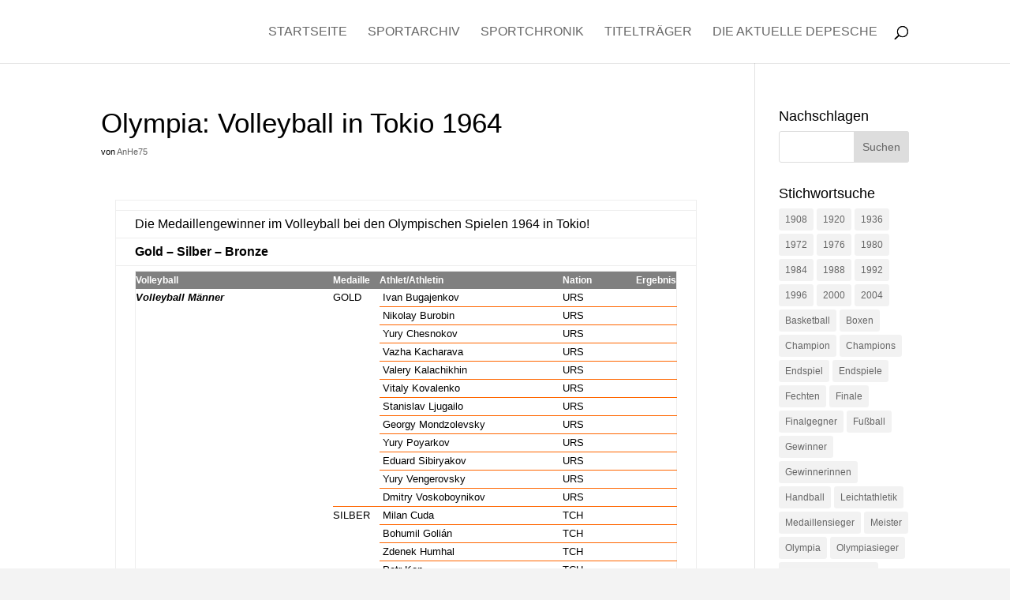

--- FILE ---
content_type: text/html; charset=UTF-8
request_url: https://sportmomente.de/olympia-volleyball-in-tokio-1964/
body_size: 39836
content:
<!DOCTYPE html>
<html lang="de">
<head>
	<meta charset="UTF-8" />
<meta http-equiv="X-UA-Compatible" content="IE=edge">
	<link rel="pingback" href="https://sportmomente.de/xmlrpc.php" />

	<script type="text/javascript">
		document.documentElement.className = 'js';
	</script>

	<title>Olympia: Volleyball in Tokio 1964 | Sportmomente &amp; Sporthelden</title>
<meta name='robots' content='max-image-preview:large' />
<script type="text/javascript">
			let jqueryParams=[],jQuery=function(r){return jqueryParams=[...jqueryParams,r],jQuery},$=function(r){return jqueryParams=[...jqueryParams,r],$};window.jQuery=jQuery,window.$=jQuery;let customHeadScripts=!1;jQuery.fn=jQuery.prototype={},$.fn=jQuery.prototype={},jQuery.noConflict=function(r){if(window.jQuery)return jQuery=window.jQuery,$=window.jQuery,customHeadScripts=!0,jQuery.noConflict},jQuery.ready=function(r){jqueryParams=[...jqueryParams,r]},$.ready=function(r){jqueryParams=[...jqueryParams,r]},jQuery.load=function(r){jqueryParams=[...jqueryParams,r]},$.load=function(r){jqueryParams=[...jqueryParams,r]},jQuery.fn.ready=function(r){jqueryParams=[...jqueryParams,r]},$.fn.ready=function(r){jqueryParams=[...jqueryParams,r]};</script><link rel='dns-prefetch' href='//www.googletagmanager.com' />
<link rel='dns-prefetch' href='//pagead2.googlesyndication.com' />
<link rel="alternate" type="application/rss+xml" title="Sportmomente &amp; Sporthelden &raquo; Feed" href="https://sportmomente.de/feed/" />
<link rel="alternate" type="application/rss+xml" title="Sportmomente &amp; Sporthelden &raquo; Kommentar-Feed" href="https://sportmomente.de/comments/feed/" />
<link rel="alternate" title="oEmbed (JSON)" type="application/json+oembed" href="https://sportmomente.de/wp-json/oembed/1.0/embed?url=https%3A%2F%2Fsportmomente.de%2Folympia-volleyball-in-tokio-1964%2F" />
<link rel="alternate" title="oEmbed (XML)" type="text/xml+oembed" href="https://sportmomente.de/wp-json/oembed/1.0/embed?url=https%3A%2F%2Fsportmomente.de%2Folympia-volleyball-in-tokio-1964%2F&#038;format=xml" />
<meta content="Divi v.4.27.5" name="generator"/><style id='divi-style-inline-inline-css' type='text/css'>
/*!
Theme Name: Divi
Theme URI: http://www.elegantthemes.com/gallery/divi/
Version: 4.27.5
Description: Smart. Flexible. Beautiful. Divi is the most powerful theme in our collection.
Author: Elegant Themes
Author URI: http://www.elegantthemes.com
License: GNU General Public License v2
License URI: http://www.gnu.org/licenses/gpl-2.0.html
*/

a,abbr,acronym,address,applet,b,big,blockquote,body,center,cite,code,dd,del,dfn,div,dl,dt,em,fieldset,font,form,h1,h2,h3,h4,h5,h6,html,i,iframe,img,ins,kbd,label,legend,li,object,ol,p,pre,q,s,samp,small,span,strike,strong,sub,sup,tt,u,ul,var{margin:0;padding:0;border:0;outline:0;font-size:100%;-ms-text-size-adjust:100%;-webkit-text-size-adjust:100%;vertical-align:baseline;background:transparent}body{line-height:1}ol,ul{list-style:none}blockquote,q{quotes:none}blockquote:after,blockquote:before,q:after,q:before{content:"";content:none}blockquote{margin:20px 0 30px;border-left:5px solid;padding-left:20px}:focus{outline:0}del{text-decoration:line-through}pre{overflow:auto;padding:10px}figure{margin:0}table{border-collapse:collapse;border-spacing:0}article,aside,footer,header,hgroup,nav,section{display:block}body{font-family:Open Sans,Arial,sans-serif;font-size:14px;color:#666;background-color:#fff;line-height:1.7em;font-weight:500;-webkit-font-smoothing:antialiased;-moz-osx-font-smoothing:grayscale}body.page-template-page-template-blank-php #page-container{padding-top:0!important}body.et_cover_background{background-size:cover!important;background-position:top!important;background-repeat:no-repeat!important;background-attachment:fixed}a{color:#2ea3f2}a,a:hover{text-decoration:none}p{padding-bottom:1em}p:not(.has-background):last-of-type{padding-bottom:0}p.et_normal_padding{padding-bottom:1em}strong{font-weight:700}cite,em,i{font-style:italic}code,pre{font-family:Courier New,monospace;margin-bottom:10px}ins{text-decoration:none}sub,sup{height:0;line-height:1;position:relative;vertical-align:baseline}sup{bottom:.8em}sub{top:.3em}dl{margin:0 0 1.5em}dl dt{font-weight:700}dd{margin-left:1.5em}blockquote p{padding-bottom:0}embed,iframe,object,video{max-width:100%}h1,h2,h3,h4,h5,h6{color:#333;padding-bottom:10px;line-height:1em;font-weight:500}h1 a,h2 a,h3 a,h4 a,h5 a,h6 a{color:inherit}h1{font-size:30px}h2{font-size:26px}h3{font-size:22px}h4{font-size:18px}h5{font-size:16px}h6{font-size:14px}input{-webkit-appearance:none}input[type=checkbox]{-webkit-appearance:checkbox}input[type=radio]{-webkit-appearance:radio}input.text,input.title,input[type=email],input[type=password],input[type=tel],input[type=text],select,textarea{background-color:#fff;border:1px solid #bbb;padding:2px;color:#4e4e4e}input.text:focus,input.title:focus,input[type=text]:focus,select:focus,textarea:focus{border-color:#2d3940;color:#3e3e3e}input.text,input.title,input[type=text],select,textarea{margin:0}textarea{padding:4px}button,input,select,textarea{font-family:inherit}img{max-width:100%;height:auto}.clear{clear:both}br.clear{margin:0;padding:0}.pagination{clear:both}#et_search_icon:hover,.et-social-icon a:hover,.et_password_protected_form .et_submit_button,.form-submit .et_pb_buttontton.alt.disabled,.nav-single a,.posted_in a{color:#2ea3f2}.et-search-form,blockquote{border-color:#2ea3f2}#main-content{background-color:#fff}.container{width:80%;max-width:1080px;margin:auto;position:relative}body:not(.et-tb) #main-content .container,body:not(.et-tb-has-header) #main-content .container{padding-top:58px}.et_full_width_page #main-content .container:before{display:none}.main_title{margin-bottom:20px}.et_password_protected_form .et_submit_button:hover,.form-submit .et_pb_button:hover{background:rgba(0,0,0,.05)}.et_button_icon_visible .et_pb_button{padding-right:2em;padding-left:.7em}.et_button_icon_visible .et_pb_button:after{opacity:1;margin-left:0}.et_button_left .et_pb_button:hover:after{left:.15em}.et_button_left .et_pb_button:after{margin-left:0;left:1em}.et_button_icon_visible.et_button_left .et_pb_button,.et_button_left .et_pb_button:hover,.et_button_left .et_pb_module .et_pb_button:hover{padding-left:2em;padding-right:.7em}.et_button_icon_visible.et_button_left .et_pb_button:after,.et_button_left .et_pb_button:hover:after{left:.15em}.et_password_protected_form .et_submit_button:hover,.form-submit .et_pb_button:hover{padding:.3em 1em}.et_button_no_icon .et_pb_button:after{display:none}.et_button_no_icon.et_button_icon_visible.et_button_left .et_pb_button,.et_button_no_icon.et_button_left .et_pb_button:hover,.et_button_no_icon .et_pb_button,.et_button_no_icon .et_pb_button:hover{padding:.3em 1em!important}.et_button_custom_icon .et_pb_button:after{line-height:1.7em}.et_button_custom_icon.et_button_icon_visible .et_pb_button:after,.et_button_custom_icon .et_pb_button:hover:after{margin-left:.3em}#left-area .post_format-post-format-gallery .wp-block-gallery:first-of-type{padding:0;margin-bottom:-16px}.entry-content table:not(.variations){border:1px solid #eee;margin:0 0 15px;text-align:left;width:100%}.entry-content thead th,.entry-content tr th{color:#555;font-weight:700;padding:9px 24px}.entry-content tr td{border-top:1px solid #eee;padding:6px 24px}#left-area ul,.entry-content ul,.et-l--body ul,.et-l--footer ul,.et-l--header ul{list-style-type:disc;padding:0 0 23px 1em;line-height:26px}#left-area ol,.entry-content ol,.et-l--body ol,.et-l--footer ol,.et-l--header ol{list-style-type:decimal;list-style-position:inside;padding:0 0 23px;line-height:26px}#left-area ul li ul,.entry-content ul li ol{padding:2px 0 2px 20px}#left-area ol li ul,.entry-content ol li ol,.et-l--body ol li ol,.et-l--footer ol li ol,.et-l--header ol li ol{padding:2px 0 2px 35px}#left-area ul.wp-block-gallery{display:-webkit-box;display:-ms-flexbox;display:flex;-ms-flex-wrap:wrap;flex-wrap:wrap;list-style-type:none;padding:0}#left-area ul.products{padding:0!important;line-height:1.7!important;list-style:none!important}.gallery-item a{display:block}.gallery-caption,.gallery-item a{width:90%}#wpadminbar{z-index:100001}#left-area .post-meta{font-size:14px;padding-bottom:15px}#left-area .post-meta a{text-decoration:none;color:#666}#left-area .et_featured_image{padding-bottom:7px}.single .post{padding-bottom:25px}body.single .et_audio_content{margin-bottom:-6px}.nav-single a{text-decoration:none;color:#2ea3f2;font-size:14px;font-weight:400}.nav-previous{float:left}.nav-next{float:right}.et_password_protected_form p input{background-color:#eee;border:none!important;width:100%!important;border-radius:0!important;font-size:14px;color:#999!important;padding:16px!important;-webkit-box-sizing:border-box;box-sizing:border-box}.et_password_protected_form label{display:none}.et_password_protected_form .et_submit_button{font-family:inherit;display:block;float:right;margin:8px auto 0;cursor:pointer}.post-password-required p.nocomments.container{max-width:100%}.post-password-required p.nocomments.container:before{display:none}.aligncenter,div.post .new-post .aligncenter{display:block;margin-left:auto;margin-right:auto}.wp-caption{border:1px solid #ddd;text-align:center;background-color:#f3f3f3;margin-bottom:10px;max-width:96%;padding:8px}.wp-caption.alignleft{margin:0 30px 20px 0}.wp-caption.alignright{margin:0 0 20px 30px}.wp-caption img{margin:0;padding:0;border:0}.wp-caption p.wp-caption-text{font-size:12px;padding:0 4px 5px;margin:0}.alignright{float:right}.alignleft{float:left}img.alignleft{display:inline;float:left;margin-right:15px}img.alignright{display:inline;float:right;margin-left:15px}.page.et_pb_pagebuilder_layout #main-content{background-color:transparent}body #main-content .et_builder_inner_content>h1,body #main-content .et_builder_inner_content>h2,body #main-content .et_builder_inner_content>h3,body #main-content .et_builder_inner_content>h4,body #main-content .et_builder_inner_content>h5,body #main-content .et_builder_inner_content>h6{line-height:1.4em}body #main-content .et_builder_inner_content>p{line-height:1.7em}.wp-block-pullquote{margin:20px 0 30px}.wp-block-pullquote.has-background blockquote{border-left:none}.wp-block-group.has-background{padding:1.5em 1.5em .5em}@media (min-width:981px){#left-area{width:79.125%;padding-bottom:23px}#main-content .container:before{content:"";position:absolute;top:0;height:100%;width:1px;background-color:#e2e2e2}.et_full_width_page #left-area,.et_no_sidebar #left-area{float:none;width:100%!important}.et_full_width_page #left-area{padding-bottom:0}.et_no_sidebar #main-content .container:before{display:none}}@media (max-width:980px){#page-container{padding-top:80px}.et-tb #page-container,.et-tb-has-header #page-container{padding-top:0!important}#left-area,#sidebar{width:100%!important}#main-content .container:before{display:none!important}.et_full_width_page .et_gallery_item:nth-child(4n+1){clear:none}}@media print{#page-container{padding-top:0!important}}#wp-admin-bar-et-use-visual-builder a:before{font-family:ETmodules!important;content:"\e625";font-size:30px!important;width:28px;margin-top:-3px;color:#974df3!important}#wp-admin-bar-et-use-visual-builder:hover a:before{color:#fff!important}#wp-admin-bar-et-use-visual-builder:hover a,#wp-admin-bar-et-use-visual-builder a:hover{transition:background-color .5s ease;-webkit-transition:background-color .5s ease;-moz-transition:background-color .5s ease;background-color:#7e3bd0!important;color:#fff!important}* html .clearfix,:first-child+html .clearfix{zoom:1}.iphone .et_pb_section_video_bg video::-webkit-media-controls-start-playback-button{display:none!important;-webkit-appearance:none}.et_mobile_device .et_pb_section_parallax .et_pb_parallax_css{background-attachment:scroll}.et-social-facebook a.icon:before{content:"\e093"}.et-social-twitter a.icon:before{content:"\e094"}.et-social-google-plus a.icon:before{content:"\e096"}.et-social-instagram a.icon:before{content:"\e09a"}.et-social-rss a.icon:before{content:"\e09e"}.ai1ec-single-event:after{content:" ";display:table;clear:both}.evcal_event_details .evcal_evdata_cell .eventon_details_shading_bot.eventon_details_shading_bot{z-index:3}.wp-block-divi-layout{margin-bottom:1em}*{-webkit-box-sizing:border-box;box-sizing:border-box}#et-info-email:before,#et-info-phone:before,#et_search_icon:before,.comment-reply-link:after,.et-cart-info span:before,.et-pb-arrow-next:before,.et-pb-arrow-prev:before,.et-social-icon a:before,.et_audio_container .mejs-playpause-button button:before,.et_audio_container .mejs-volume-button button:before,.et_overlay:before,.et_password_protected_form .et_submit_button:after,.et_pb_button:after,.et_pb_contact_reset:after,.et_pb_contact_submit:after,.et_pb_font_icon:before,.et_pb_newsletter_button:after,.et_pb_pricing_table_button:after,.et_pb_promo_button:after,.et_pb_testimonial:before,.et_pb_toggle_title:before,.form-submit .et_pb_button:after,.mobile_menu_bar:before,a.et_pb_more_button:after{font-family:ETmodules!important;speak:none;font-style:normal;font-weight:400;-webkit-font-feature-settings:normal;font-feature-settings:normal;font-variant:normal;text-transform:none;line-height:1;-webkit-font-smoothing:antialiased;-moz-osx-font-smoothing:grayscale;text-shadow:0 0;direction:ltr}.et-pb-icon,.et_pb_custom_button_icon.et_pb_button:after,.et_pb_login .et_pb_custom_button_icon.et_pb_button:after,.et_pb_woo_custom_button_icon .button.et_pb_custom_button_icon.et_pb_button:after,.et_pb_woo_custom_button_icon .button.et_pb_custom_button_icon.et_pb_button:hover:after{content:attr(data-icon)}.et-pb-icon{font-family:ETmodules;speak:none;font-weight:400;-webkit-font-feature-settings:normal;font-feature-settings:normal;font-variant:normal;text-transform:none;line-height:1;-webkit-font-smoothing:antialiased;font-size:96px;font-style:normal;display:inline-block;-webkit-box-sizing:border-box;box-sizing:border-box;direction:ltr}#et-ajax-saving{display:none;-webkit-transition:background .3s,-webkit-box-shadow .3s;transition:background .3s,-webkit-box-shadow .3s;transition:background .3s,box-shadow .3s;transition:background .3s,box-shadow .3s,-webkit-box-shadow .3s;-webkit-box-shadow:rgba(0,139,219,.247059) 0 0 60px;box-shadow:0 0 60px rgba(0,139,219,.247059);position:fixed;top:50%;left:50%;width:50px;height:50px;background:#fff;border-radius:50px;margin:-25px 0 0 -25px;z-index:999999;text-align:center}#et-ajax-saving img{margin:9px}.et-safe-mode-indicator,.et-safe-mode-indicator:focus,.et-safe-mode-indicator:hover{-webkit-box-shadow:0 5px 10px rgba(41,196,169,.15);box-shadow:0 5px 10px rgba(41,196,169,.15);background:#29c4a9;color:#fff;font-size:14px;font-weight:600;padding:12px;line-height:16px;border-radius:3px;position:fixed;bottom:30px;right:30px;z-index:999999;text-decoration:none;font-family:Open Sans,sans-serif;-webkit-font-smoothing:antialiased;-moz-osx-font-smoothing:grayscale}.et_pb_button{font-size:20px;font-weight:500;padding:.3em 1em;line-height:1.7em!important;background-color:transparent;background-size:cover;background-position:50%;background-repeat:no-repeat;border:2px solid;border-radius:3px;-webkit-transition-duration:.2s;transition-duration:.2s;-webkit-transition-property:all!important;transition-property:all!important}.et_pb_button,.et_pb_button_inner{position:relative}.et_pb_button:hover,.et_pb_module .et_pb_button:hover{border:2px solid transparent;padding:.3em 2em .3em .7em}.et_pb_button:hover{background-color:hsla(0,0%,100%,.2)}.et_pb_bg_layout_light.et_pb_button:hover,.et_pb_bg_layout_light .et_pb_button:hover{background-color:rgba(0,0,0,.05)}.et_pb_button:after,.et_pb_button:before{font-size:32px;line-height:1em;content:"\35";opacity:0;position:absolute;margin-left:-1em;-webkit-transition:all .2s;transition:all .2s;text-transform:none;-webkit-font-feature-settings:"kern" off;font-feature-settings:"kern" off;font-variant:none;font-style:normal;font-weight:400;text-shadow:none}.et_pb_button.et_hover_enabled:hover:after,.et_pb_button.et_pb_hovered:hover:after{-webkit-transition:none!important;transition:none!important}.et_pb_button:before{display:none}.et_pb_button:hover:after{opacity:1;margin-left:0}.et_pb_column_1_3 h1,.et_pb_column_1_4 h1,.et_pb_column_1_5 h1,.et_pb_column_1_6 h1,.et_pb_column_2_5 h1{font-size:26px}.et_pb_column_1_3 h2,.et_pb_column_1_4 h2,.et_pb_column_1_5 h2,.et_pb_column_1_6 h2,.et_pb_column_2_5 h2{font-size:23px}.et_pb_column_1_3 h3,.et_pb_column_1_4 h3,.et_pb_column_1_5 h3,.et_pb_column_1_6 h3,.et_pb_column_2_5 h3{font-size:20px}.et_pb_column_1_3 h4,.et_pb_column_1_4 h4,.et_pb_column_1_5 h4,.et_pb_column_1_6 h4,.et_pb_column_2_5 h4{font-size:18px}.et_pb_column_1_3 h5,.et_pb_column_1_4 h5,.et_pb_column_1_5 h5,.et_pb_column_1_6 h5,.et_pb_column_2_5 h5{font-size:16px}.et_pb_column_1_3 h6,.et_pb_column_1_4 h6,.et_pb_column_1_5 h6,.et_pb_column_1_6 h6,.et_pb_column_2_5 h6{font-size:15px}.et_pb_bg_layout_dark,.et_pb_bg_layout_dark h1,.et_pb_bg_layout_dark h2,.et_pb_bg_layout_dark h3,.et_pb_bg_layout_dark h4,.et_pb_bg_layout_dark h5,.et_pb_bg_layout_dark h6{color:#fff!important}.et_pb_module.et_pb_text_align_left{text-align:left}.et_pb_module.et_pb_text_align_center{text-align:center}.et_pb_module.et_pb_text_align_right{text-align:right}.et_pb_module.et_pb_text_align_justified{text-align:justify}.clearfix:after{visibility:hidden;display:block;font-size:0;content:" ";clear:both;height:0}.et_pb_bg_layout_light .et_pb_more_button{color:#2ea3f2}.et_builder_inner_content{position:relative;z-index:1}header .et_builder_inner_content{z-index:2}.et_pb_css_mix_blend_mode_passthrough{mix-blend-mode:unset!important}.et_pb_image_container{margin:-20px -20px 29px}.et_pb_module_inner{position:relative}.et_hover_enabled_preview{z-index:2}.et_hover_enabled:hover{position:relative;z-index:2}.et_pb_all_tabs,.et_pb_module,.et_pb_posts_nav a,.et_pb_tab,.et_pb_with_background{position:relative;background-size:cover;background-position:50%;background-repeat:no-repeat}.et_pb_background_mask,.et_pb_background_pattern{bottom:0;left:0;position:absolute;right:0;top:0}.et_pb_background_mask{background-size:calc(100% + 2px) calc(100% + 2px);background-repeat:no-repeat;background-position:50%;overflow:hidden}.et_pb_background_pattern{background-position:0 0;background-repeat:repeat}.et_pb_with_border{position:relative;border:0 solid #333}.post-password-required .et_pb_row{padding:0;width:100%}.post-password-required .et_password_protected_form{min-height:0}body.et_pb_pagebuilder_layout.et_pb_show_title .post-password-required .et_password_protected_form h1,body:not(.et_pb_pagebuilder_layout) .post-password-required .et_password_protected_form h1{display:none}.et_pb_no_bg{padding:0!important}.et_overlay.et_pb_inline_icon:before,.et_pb_inline_icon:before{content:attr(data-icon)}.et_pb_more_button{color:inherit;text-shadow:none;text-decoration:none;display:inline-block;margin-top:20px}.et_parallax_bg_wrap{overflow:hidden;position:absolute;top:0;right:0;bottom:0;left:0}.et_parallax_bg{background-repeat:no-repeat;background-position:top;background-size:cover;position:absolute;bottom:0;left:0;width:100%;height:100%;display:block}.et_parallax_bg.et_parallax_bg__hover,.et_parallax_bg.et_parallax_bg_phone,.et_parallax_bg.et_parallax_bg_tablet,.et_parallax_gradient.et_parallax_gradient__hover,.et_parallax_gradient.et_parallax_gradient_phone,.et_parallax_gradient.et_parallax_gradient_tablet,.et_pb_section_parallax_hover:hover .et_parallax_bg:not(.et_parallax_bg__hover),.et_pb_section_parallax_hover:hover .et_parallax_gradient:not(.et_parallax_gradient__hover){display:none}.et_pb_section_parallax_hover:hover .et_parallax_bg.et_parallax_bg__hover,.et_pb_section_parallax_hover:hover .et_parallax_gradient.et_parallax_gradient__hover{display:block}.et_parallax_gradient{bottom:0;display:block;left:0;position:absolute;right:0;top:0}.et_pb_module.et_pb_section_parallax,.et_pb_posts_nav a.et_pb_section_parallax,.et_pb_tab.et_pb_section_parallax{position:relative}.et_pb_section_parallax .et_pb_parallax_css,.et_pb_slides .et_parallax_bg.et_pb_parallax_css{background-attachment:fixed}body.et-bfb .et_pb_section_parallax .et_pb_parallax_css,body.et-bfb .et_pb_slides .et_parallax_bg.et_pb_parallax_css{background-attachment:scroll;bottom:auto}.et_pb_section_parallax.et_pb_column .et_pb_module,.et_pb_section_parallax.et_pb_row .et_pb_column,.et_pb_section_parallax.et_pb_row .et_pb_module{z-index:9;position:relative}.et_pb_more_button:hover:after{opacity:1;margin-left:0}.et_pb_preload .et_pb_section_video_bg,.et_pb_preload>div{visibility:hidden}.et_pb_preload,.et_pb_section.et_pb_section_video.et_pb_preload{position:relative;background:#464646!important}.et_pb_preload:before{content:"";position:absolute;top:50%;left:50%;background:url(https://sportmomente.de/wp-content/themes/Divi/includes/builder/styles/images/preloader.gif) no-repeat;border-radius:32px;width:32px;height:32px;margin:-16px 0 0 -16px}.box-shadow-overlay{position:absolute;top:0;left:0;width:100%;height:100%;z-index:10;pointer-events:none}.et_pb_section>.box-shadow-overlay~.et_pb_row{z-index:11}body.safari .section_has_divider{will-change:transform}.et_pb_row>.box-shadow-overlay{z-index:8}.has-box-shadow-overlay{position:relative}.et_clickable{cursor:pointer}.screen-reader-text{border:0;clip:rect(1px,1px,1px,1px);-webkit-clip-path:inset(50%);clip-path:inset(50%);height:1px;margin:-1px;overflow:hidden;padding:0;position:absolute!important;width:1px;word-wrap:normal!important}.et_multi_view_hidden,.et_multi_view_hidden_image{display:none!important}@keyframes multi-view-image-fade{0%{opacity:0}10%{opacity:.1}20%{opacity:.2}30%{opacity:.3}40%{opacity:.4}50%{opacity:.5}60%{opacity:.6}70%{opacity:.7}80%{opacity:.8}90%{opacity:.9}to{opacity:1}}.et_multi_view_image__loading{visibility:hidden}.et_multi_view_image__loaded{-webkit-animation:multi-view-image-fade .5s;animation:multi-view-image-fade .5s}#et-pb-motion-effects-offset-tracker{visibility:hidden!important;opacity:0;position:absolute;top:0;left:0}.et-pb-before-scroll-animation{opacity:0}header.et-l.et-l--header:after{clear:both;display:block;content:""}.et_pb_module{-webkit-animation-timing-function:linear;animation-timing-function:linear;-webkit-animation-duration:.2s;animation-duration:.2s}@-webkit-keyframes fadeBottom{0%{opacity:0;-webkit-transform:translateY(10%);transform:translateY(10%)}to{opacity:1;-webkit-transform:translateY(0);transform:translateY(0)}}@keyframes fadeBottom{0%{opacity:0;-webkit-transform:translateY(10%);transform:translateY(10%)}to{opacity:1;-webkit-transform:translateY(0);transform:translateY(0)}}@-webkit-keyframes fadeLeft{0%{opacity:0;-webkit-transform:translateX(-10%);transform:translateX(-10%)}to{opacity:1;-webkit-transform:translateX(0);transform:translateX(0)}}@keyframes fadeLeft{0%{opacity:0;-webkit-transform:translateX(-10%);transform:translateX(-10%)}to{opacity:1;-webkit-transform:translateX(0);transform:translateX(0)}}@-webkit-keyframes fadeRight{0%{opacity:0;-webkit-transform:translateX(10%);transform:translateX(10%)}to{opacity:1;-webkit-transform:translateX(0);transform:translateX(0)}}@keyframes fadeRight{0%{opacity:0;-webkit-transform:translateX(10%);transform:translateX(10%)}to{opacity:1;-webkit-transform:translateX(0);transform:translateX(0)}}@-webkit-keyframes fadeTop{0%{opacity:0;-webkit-transform:translateY(-10%);transform:translateY(-10%)}to{opacity:1;-webkit-transform:translateX(0);transform:translateX(0)}}@keyframes fadeTop{0%{opacity:0;-webkit-transform:translateY(-10%);transform:translateY(-10%)}to{opacity:1;-webkit-transform:translateX(0);transform:translateX(0)}}@-webkit-keyframes fadeIn{0%{opacity:0}to{opacity:1}}@keyframes fadeIn{0%{opacity:0}to{opacity:1}}.et-waypoint:not(.et_pb_counters){opacity:0}@media (min-width:981px){.et_pb_section.et_section_specialty div.et_pb_row .et_pb_column .et_pb_column .et_pb_module.et-last-child,.et_pb_section.et_section_specialty div.et_pb_row .et_pb_column .et_pb_column .et_pb_module:last-child,.et_pb_section.et_section_specialty div.et_pb_row .et_pb_column .et_pb_row_inner .et_pb_column .et_pb_module.et-last-child,.et_pb_section.et_section_specialty div.et_pb_row .et_pb_column .et_pb_row_inner .et_pb_column .et_pb_module:last-child,.et_pb_section div.et_pb_row .et_pb_column .et_pb_module.et-last-child,.et_pb_section div.et_pb_row .et_pb_column .et_pb_module:last-child{margin-bottom:0}}@media (max-width:980px){.et_overlay.et_pb_inline_icon_tablet:before,.et_pb_inline_icon_tablet:before{content:attr(data-icon-tablet)}.et_parallax_bg.et_parallax_bg_tablet_exist,.et_parallax_gradient.et_parallax_gradient_tablet_exist{display:none}.et_parallax_bg.et_parallax_bg_tablet,.et_parallax_gradient.et_parallax_gradient_tablet{display:block}.et_pb_column .et_pb_module{margin-bottom:30px}.et_pb_row .et_pb_column .et_pb_module.et-last-child,.et_pb_row .et_pb_column .et_pb_module:last-child,.et_section_specialty .et_pb_row .et_pb_column .et_pb_module.et-last-child,.et_section_specialty .et_pb_row .et_pb_column .et_pb_module:last-child{margin-bottom:0}.et_pb_more_button{display:inline-block!important}.et_pb_bg_layout_light_tablet.et_pb_button,.et_pb_bg_layout_light_tablet.et_pb_module.et_pb_button,.et_pb_bg_layout_light_tablet .et_pb_more_button{color:#2ea3f2}.et_pb_bg_layout_light_tablet .et_pb_forgot_password a{color:#666}.et_pb_bg_layout_light_tablet h1,.et_pb_bg_layout_light_tablet h2,.et_pb_bg_layout_light_tablet h3,.et_pb_bg_layout_light_tablet h4,.et_pb_bg_layout_light_tablet h5,.et_pb_bg_layout_light_tablet h6{color:#333!important}.et_pb_module .et_pb_bg_layout_light_tablet.et_pb_button{color:#2ea3f2!important}.et_pb_bg_layout_light_tablet{color:#666!important}.et_pb_bg_layout_dark_tablet,.et_pb_bg_layout_dark_tablet h1,.et_pb_bg_layout_dark_tablet h2,.et_pb_bg_layout_dark_tablet h3,.et_pb_bg_layout_dark_tablet h4,.et_pb_bg_layout_dark_tablet h5,.et_pb_bg_layout_dark_tablet h6{color:#fff!important}.et_pb_bg_layout_dark_tablet.et_pb_button,.et_pb_bg_layout_dark_tablet.et_pb_module.et_pb_button,.et_pb_bg_layout_dark_tablet .et_pb_more_button{color:inherit}.et_pb_bg_layout_dark_tablet .et_pb_forgot_password a{color:#fff}.et_pb_module.et_pb_text_align_left-tablet{text-align:left}.et_pb_module.et_pb_text_align_center-tablet{text-align:center}.et_pb_module.et_pb_text_align_right-tablet{text-align:right}.et_pb_module.et_pb_text_align_justified-tablet{text-align:justify}}@media (max-width:767px){.et_pb_more_button{display:inline-block!important}.et_overlay.et_pb_inline_icon_phone:before,.et_pb_inline_icon_phone:before{content:attr(data-icon-phone)}.et_parallax_bg.et_parallax_bg_phone_exist,.et_parallax_gradient.et_parallax_gradient_phone_exist{display:none}.et_parallax_bg.et_parallax_bg_phone,.et_parallax_gradient.et_parallax_gradient_phone{display:block}.et-hide-mobile{display:none!important}.et_pb_bg_layout_light_phone.et_pb_button,.et_pb_bg_layout_light_phone.et_pb_module.et_pb_button,.et_pb_bg_layout_light_phone .et_pb_more_button{color:#2ea3f2}.et_pb_bg_layout_light_phone .et_pb_forgot_password a{color:#666}.et_pb_bg_layout_light_phone h1,.et_pb_bg_layout_light_phone h2,.et_pb_bg_layout_light_phone h3,.et_pb_bg_layout_light_phone h4,.et_pb_bg_layout_light_phone h5,.et_pb_bg_layout_light_phone h6{color:#333!important}.et_pb_module .et_pb_bg_layout_light_phone.et_pb_button{color:#2ea3f2!important}.et_pb_bg_layout_light_phone{color:#666!important}.et_pb_bg_layout_dark_phone,.et_pb_bg_layout_dark_phone h1,.et_pb_bg_layout_dark_phone h2,.et_pb_bg_layout_dark_phone h3,.et_pb_bg_layout_dark_phone h4,.et_pb_bg_layout_dark_phone h5,.et_pb_bg_layout_dark_phone h6{color:#fff!important}.et_pb_bg_layout_dark_phone.et_pb_button,.et_pb_bg_layout_dark_phone.et_pb_module.et_pb_button,.et_pb_bg_layout_dark_phone .et_pb_more_button{color:inherit}.et_pb_module .et_pb_bg_layout_dark_phone.et_pb_button{color:#fff!important}.et_pb_bg_layout_dark_phone .et_pb_forgot_password a{color:#fff}.et_pb_module.et_pb_text_align_left-phone{text-align:left}.et_pb_module.et_pb_text_align_center-phone{text-align:center}.et_pb_module.et_pb_text_align_right-phone{text-align:right}.et_pb_module.et_pb_text_align_justified-phone{text-align:justify}}@media (max-width:479px){a.et_pb_more_button{display:block}}@media (min-width:768px) and (max-width:980px){[data-et-multi-view-load-tablet-hidden=true]:not(.et_multi_view_swapped){display:none!important}}@media (max-width:767px){[data-et-multi-view-load-phone-hidden=true]:not(.et_multi_view_swapped){display:none!important}}.et_pb_menu.et_pb_menu--style-inline_centered_logo .et_pb_menu__menu nav ul{-webkit-box-pack:center;-ms-flex-pack:center;justify-content:center}@-webkit-keyframes multi-view-image-fade{0%{-webkit-transform:scale(1);transform:scale(1);opacity:1}50%{-webkit-transform:scale(1.01);transform:scale(1.01);opacity:1}to{-webkit-transform:scale(1);transform:scale(1);opacity:1}}
/*# sourceURL=divi-style-inline-inline-css */
</style>
<style id='divi-dynamic-critical-inline-css' type='text/css'>
@font-face{font-family:ETmodules;font-display:block;src:url(//sportmomente.de/wp-content/themes/Divi/core/admin/fonts/modules/base/modules.eot);src:url(//sportmomente.de/wp-content/themes/Divi/core/admin/fonts/modules/base/modules.eot?#iefix) format("embedded-opentype"),url(//sportmomente.de/wp-content/themes/Divi/core/admin/fonts/modules/base/modules.woff) format("woff"),url(//sportmomente.de/wp-content/themes/Divi/core/admin/fonts/modules/base/modules.ttf) format("truetype"),url(//sportmomente.de/wp-content/themes/Divi/core/admin/fonts/modules/base/modules.svg#ETmodules) format("svg");font-weight:400;font-style:normal}
.et_pb_post{margin-bottom:60px;word-wrap:break-word}.et_pb_fullwidth_post_content.et_pb_with_border img,.et_pb_post_content.et_pb_with_border img,.et_pb_with_border .et_pb_post .et_pb_slides,.et_pb_with_border .et_pb_post img:not(.woocommerce-placeholder),.et_pb_with_border.et_pb_posts .et_pb_post,.et_pb_with_border.et_pb_posts_nav span.nav-next a,.et_pb_with_border.et_pb_posts_nav span.nav-previous a{border:0 solid #333}.et_pb_post .entry-content{padding-top:30px}.et_pb_post .entry-featured-image-url{display:block;position:relative;margin-bottom:30px}.et_pb_post .entry-title a,.et_pb_post h2 a{text-decoration:none}.et_pb_post .post-meta{font-size:14px;margin-bottom:6px}.et_pb_post .more,.et_pb_post .post-meta a{text-decoration:none}.et_pb_post .more{color:#82c0c7}.et_pb_posts a.more-link{clear:both;display:block}.et_pb_posts .et_pb_post{position:relative}.et_pb_has_overlay.et_pb_post .et_pb_image_container a{display:block;position:relative;overflow:hidden}.et_pb_image_container img,.et_pb_post a img{vertical-align:bottom;max-width:100%}@media (min-width:981px) and (max-width:1100px){.et_pb_post{margin-bottom:42px}}@media (max-width:980px){.et_pb_post{margin-bottom:42px}.et_pb_bg_layout_light_tablet .et_pb_post .post-meta,.et_pb_bg_layout_light_tablet .et_pb_post .post-meta a,.et_pb_bg_layout_light_tablet .et_pb_post p{color:#666}.et_pb_bg_layout_dark_tablet .et_pb_post .post-meta,.et_pb_bg_layout_dark_tablet .et_pb_post .post-meta a,.et_pb_bg_layout_dark_tablet .et_pb_post p{color:inherit}.et_pb_bg_layout_dark_tablet .comment_postinfo a,.et_pb_bg_layout_dark_tablet .comment_postinfo span{color:#fff}}@media (max-width:767px){.et_pb_post{margin-bottom:42px}.et_pb_post>h2{font-size:18px}.et_pb_bg_layout_light_phone .et_pb_post .post-meta,.et_pb_bg_layout_light_phone .et_pb_post .post-meta a,.et_pb_bg_layout_light_phone .et_pb_post p{color:#666}.et_pb_bg_layout_dark_phone .et_pb_post .post-meta,.et_pb_bg_layout_dark_phone .et_pb_post .post-meta a,.et_pb_bg_layout_dark_phone .et_pb_post p{color:inherit}.et_pb_bg_layout_dark_phone .comment_postinfo a,.et_pb_bg_layout_dark_phone .comment_postinfo span{color:#fff}}@media (max-width:479px){.et_pb_post{margin-bottom:42px}.et_pb_post h2{font-size:16px;padding-bottom:0}.et_pb_post .post-meta{color:#666;font-size:14px}}
@media (min-width:981px){.et_pb_gutters3 .et_pb_column,.et_pb_gutters3.et_pb_row .et_pb_column{margin-right:5.5%}.et_pb_gutters3 .et_pb_column_4_4,.et_pb_gutters3.et_pb_row .et_pb_column_4_4{width:100%}.et_pb_gutters3 .et_pb_column_4_4 .et_pb_module,.et_pb_gutters3.et_pb_row .et_pb_column_4_4 .et_pb_module{margin-bottom:2.75%}.et_pb_gutters3 .et_pb_column_3_4,.et_pb_gutters3.et_pb_row .et_pb_column_3_4{width:73.625%}.et_pb_gutters3 .et_pb_column_3_4 .et_pb_module,.et_pb_gutters3.et_pb_row .et_pb_column_3_4 .et_pb_module{margin-bottom:3.735%}.et_pb_gutters3 .et_pb_column_2_3,.et_pb_gutters3.et_pb_row .et_pb_column_2_3{width:64.833%}.et_pb_gutters3 .et_pb_column_2_3 .et_pb_module,.et_pb_gutters3.et_pb_row .et_pb_column_2_3 .et_pb_module{margin-bottom:4.242%}.et_pb_gutters3 .et_pb_column_3_5,.et_pb_gutters3.et_pb_row .et_pb_column_3_5{width:57.8%}.et_pb_gutters3 .et_pb_column_3_5 .et_pb_module,.et_pb_gutters3.et_pb_row .et_pb_column_3_5 .et_pb_module{margin-bottom:4.758%}.et_pb_gutters3 .et_pb_column_1_2,.et_pb_gutters3.et_pb_row .et_pb_column_1_2{width:47.25%}.et_pb_gutters3 .et_pb_column_1_2 .et_pb_module,.et_pb_gutters3.et_pb_row .et_pb_column_1_2 .et_pb_module{margin-bottom:5.82%}.et_pb_gutters3 .et_pb_column_2_5,.et_pb_gutters3.et_pb_row .et_pb_column_2_5{width:36.7%}.et_pb_gutters3 .et_pb_column_2_5 .et_pb_module,.et_pb_gutters3.et_pb_row .et_pb_column_2_5 .et_pb_module{margin-bottom:7.493%}.et_pb_gutters3 .et_pb_column_1_3,.et_pb_gutters3.et_pb_row .et_pb_column_1_3{width:29.6667%}.et_pb_gutters3 .et_pb_column_1_3 .et_pb_module,.et_pb_gutters3.et_pb_row .et_pb_column_1_3 .et_pb_module{margin-bottom:9.27%}.et_pb_gutters3 .et_pb_column_1_4,.et_pb_gutters3.et_pb_row .et_pb_column_1_4{width:20.875%}.et_pb_gutters3 .et_pb_column_1_4 .et_pb_module,.et_pb_gutters3.et_pb_row .et_pb_column_1_4 .et_pb_module{margin-bottom:13.174%}.et_pb_gutters3 .et_pb_column_1_5,.et_pb_gutters3.et_pb_row .et_pb_column_1_5{width:15.6%}.et_pb_gutters3 .et_pb_column_1_5 .et_pb_module,.et_pb_gutters3.et_pb_row .et_pb_column_1_5 .et_pb_module{margin-bottom:17.628%}.et_pb_gutters3 .et_pb_column_1_6,.et_pb_gutters3.et_pb_row .et_pb_column_1_6{width:12.0833%}.et_pb_gutters3 .et_pb_column_1_6 .et_pb_module,.et_pb_gutters3.et_pb_row .et_pb_column_1_6 .et_pb_module{margin-bottom:22.759%}.et_pb_gutters3 .et_full_width_page.woocommerce-page ul.products li.product{width:20.875%;margin-right:5.5%;margin-bottom:5.5%}.et_pb_gutters3.et_left_sidebar.woocommerce-page #main-content ul.products li.product,.et_pb_gutters3.et_right_sidebar.woocommerce-page #main-content ul.products li.product{width:28.353%;margin-right:7.47%}.et_pb_gutters3.et_left_sidebar.woocommerce-page #main-content ul.products.columns-1 li.product,.et_pb_gutters3.et_right_sidebar.woocommerce-page #main-content ul.products.columns-1 li.product{width:100%;margin-right:0}.et_pb_gutters3.et_left_sidebar.woocommerce-page #main-content ul.products.columns-2 li.product,.et_pb_gutters3.et_right_sidebar.woocommerce-page #main-content ul.products.columns-2 li.product{width:48%;margin-right:4%}.et_pb_gutters3.et_left_sidebar.woocommerce-page #main-content ul.products.columns-2 li:nth-child(2n+2),.et_pb_gutters3.et_right_sidebar.woocommerce-page #main-content ul.products.columns-2 li:nth-child(2n+2){margin-right:0}.et_pb_gutters3.et_left_sidebar.woocommerce-page #main-content ul.products.columns-2 li:nth-child(3n+1),.et_pb_gutters3.et_right_sidebar.woocommerce-page #main-content ul.products.columns-2 li:nth-child(3n+1){clear:none}}
#et-secondary-menu li,#top-menu li{word-wrap:break-word}.nav li ul,.et_mobile_menu{border-color:#2EA3F2}.mobile_menu_bar:before,.mobile_menu_bar:after,#top-menu li.current-menu-ancestor>a,#top-menu li.current-menu-item>a{color:#2EA3F2}#main-header{-webkit-transition:background-color 0.4s, color 0.4s, opacity 0.4s ease-in-out, -webkit-transform 0.4s;transition:background-color 0.4s, color 0.4s, opacity 0.4s ease-in-out, -webkit-transform 0.4s;transition:background-color 0.4s, color 0.4s, transform 0.4s, opacity 0.4s ease-in-out;transition:background-color 0.4s, color 0.4s, transform 0.4s, opacity 0.4s ease-in-out, -webkit-transform 0.4s}#main-header.et-disabled-animations *{-webkit-transition-duration:0s !important;transition-duration:0s !important}.container{text-align:left;position:relative}.et_fixed_nav.et_show_nav #page-container{padding-top:80px}.et_fixed_nav.et_show_nav.et-tb #page-container,.et_fixed_nav.et_show_nav.et-tb-has-header #page-container{padding-top:0 !important}.et_fixed_nav.et_show_nav.et_secondary_nav_enabled #page-container{padding-top:111px}.et_fixed_nav.et_show_nav.et_secondary_nav_enabled.et_header_style_centered #page-container{padding-top:177px}.et_fixed_nav.et_show_nav.et_header_style_centered #page-container{padding-top:147px}.et_fixed_nav #main-header{position:fixed}.et-cloud-item-editor #page-container{padding-top:0 !important}.et_header_style_left #et-top-navigation{padding-top:33px}.et_header_style_left #et-top-navigation nav>ul>li>a{padding-bottom:33px}.et_header_style_left .logo_container{position:absolute;height:100%;width:100%}.et_header_style_left #et-top-navigation .mobile_menu_bar{padding-bottom:24px}.et_hide_search_icon #et_top_search{display:none !important}#logo{width:auto;-webkit-transition:all 0.4s ease-in-out;transition:all 0.4s ease-in-out;margin-bottom:0;max-height:54%;display:inline-block;float:none;vertical-align:middle;-webkit-transform:translate3d(0, 0, 0)}.et_pb_svg_logo #logo{height:54%}.logo_container{-webkit-transition:all 0.4s ease-in-out;transition:all 0.4s ease-in-out}span.logo_helper{display:inline-block;height:100%;vertical-align:middle;width:0}.safari .centered-inline-logo-wrap{-webkit-transform:translate3d(0, 0, 0);-webkit-transition:all 0.4s ease-in-out;transition:all 0.4s ease-in-out}#et-define-logo-wrap img{width:100%}.gecko #et-define-logo-wrap.svg-logo{position:relative !important}#top-menu-nav,#top-menu{line-height:0}#et-top-navigation{font-weight:600}.et_fixed_nav #et-top-navigation{-webkit-transition:all 0.4s ease-in-out;transition:all 0.4s ease-in-out}.et-cart-info span:before{content:"\e07a";margin-right:10px;position:relative}nav#top-menu-nav,#top-menu,nav.et-menu-nav,.et-menu{float:left}#top-menu li{display:inline-block;font-size:14px;padding-right:22px}#top-menu>li:last-child{padding-right:0}.et_fullwidth_nav.et_non_fixed_nav.et_header_style_left #top-menu>li:last-child>ul.sub-menu{right:0}#top-menu a{color:rgba(0,0,0,0.6);text-decoration:none;display:block;position:relative;-webkit-transition:opacity 0.4s ease-in-out, background-color 0.4s ease-in-out;transition:opacity 0.4s ease-in-out, background-color 0.4s ease-in-out}#top-menu-nav>ul>li>a:hover{opacity:0.7;-webkit-transition:all 0.4s ease-in-out;transition:all 0.4s ease-in-out}#et_search_icon:before{content:"\55";font-size:17px;left:0;position:absolute;top:-3px}#et_search_icon:hover{cursor:pointer}#et_top_search{float:right;margin:3px 0 0 22px;position:relative;display:block;width:18px}#et_top_search.et_search_opened{position:absolute;width:100%}.et-search-form{top:0;bottom:0;right:0;position:absolute;z-index:1000;width:100%}.et-search-form input{width:90%;border:none;color:#333;position:absolute;top:0;bottom:0;right:30px;margin:auto;background:transparent}.et-search-form .et-search-field::-ms-clear{width:0;height:0;display:none}.et_search_form_container{-webkit-animation:none;animation:none;-o-animation:none}.container.et_search_form_container{position:relative;opacity:0;height:1px}.container.et_search_form_container.et_pb_search_visible{z-index:999;-webkit-animation:fadeInTop 1s 1 cubic-bezier(0.77, 0, 0.175, 1);animation:fadeInTop 1s 1 cubic-bezier(0.77, 0, 0.175, 1)}.et_pb_search_visible.et_pb_no_animation{opacity:1}.et_pb_search_form_hidden{-webkit-animation:fadeOutTop 1s 1 cubic-bezier(0.77, 0, 0.175, 1);animation:fadeOutTop 1s 1 cubic-bezier(0.77, 0, 0.175, 1)}span.et_close_search_field{display:block;width:30px;height:30px;z-index:99999;position:absolute;right:0;cursor:pointer;top:0;bottom:0;margin:auto}span.et_close_search_field:after{font-family:'ETmodules';content:'\4d';speak:none;font-weight:normal;font-variant:normal;text-transform:none;line-height:1;-webkit-font-smoothing:antialiased;font-size:32px;display:inline-block;-webkit-box-sizing:border-box;box-sizing:border-box}.container.et_menu_container{z-index:99}.container.et_search_form_container.et_pb_search_form_hidden{z-index:1 !important}.et_search_outer{width:100%;overflow:hidden;position:absolute;top:0}.container.et_pb_menu_hidden{z-index:-1}form.et-search-form{background:rgba(0,0,0,0) !important}input[type="search"]::-webkit-search-cancel-button{-webkit-appearance:none}.et-cart-info{color:inherit}#et-top-navigation .et-cart-info{float:left;margin:-2px 0 0 22px;font-size:16px}#et-top-navigation{float:right}#top-menu li li{padding:0 20px;margin:0}#top-menu li li a{padding:6px 20px;width:200px}.nav li.et-touch-hover>ul{opacity:1;visibility:visible}#top-menu .menu-item-has-children>a:first-child:after,#et-secondary-nav .menu-item-has-children>a:first-child:after{font-family:'ETmodules';content:"3";font-size:16px;position:absolute;right:0;top:0;font-weight:800}#top-menu .menu-item-has-children>a:first-child,#et-secondary-nav .menu-item-has-children>a:first-child{padding-right:20px}#top-menu li .menu-item-has-children>a:first-child{padding-right:40px}#top-menu li .menu-item-has-children>a:first-child:after{right:20px;top:6px}#top-menu li.mega-menu{position:inherit}#top-menu li.mega-menu>ul{padding:30px 20px;position:absolute !important;width:100%;left:0 !important}#top-menu li.mega-menu ul li{margin:0;float:left !important;display:block !important;padding:0 !important}#top-menu li.mega-menu>ul>li:nth-of-type(4n){clear:right}#top-menu li.mega-menu>ul>li:nth-of-type(4n+1){clear:left}#top-menu li.mega-menu ul li li{width:100%}#top-menu li.mega-menu li>ul{-webkit-animation:none !important;animation:none !important;padding:0px;border:none;left:auto;top:auto;width:90% !important;position:relative;-webkit-box-shadow:none;box-shadow:none}#top-menu li.mega-menu li ul{visibility:visible;opacity:1;display:none}#top-menu li.mega-menu.et-hover li ul{display:block}#top-menu li.mega-menu.et-hover>ul{opacity:1 !important;visibility:visible !important}#top-menu li.mega-menu>ul>li>a{width:90%;padding:0 20px 10px}#top-menu li.mega-menu>ul>li>a:first-child{padding-top:0 !important;font-weight:bold;border-bottom:1px solid rgba(0,0,0,0.03)}#top-menu li.mega-menu>ul>li>a:first-child:hover{background-color:transparent !important}#top-menu li.mega-menu li>a{width:100%}#top-menu li.mega-menu.mega-menu-parent li li,#top-menu li.mega-menu.mega-menu-parent li>a{width:100% !important}#top-menu li.mega-menu.mega-menu-parent li>.sub-menu{float:left;width:100% !important}#top-menu li.mega-menu>ul>li{width:25%;margin:0}#top-menu li.mega-menu.mega-menu-parent-3>ul>li{width:33.33%}#top-menu li.mega-menu.mega-menu-parent-2>ul>li{width:50%}#top-menu li.mega-menu.mega-menu-parent-1>ul>li{width:100%}#top-menu li.mega-menu .menu-item-has-children>a:first-child:after{display:none}#top-menu li.mega-menu>ul>li>ul>li{width:100%;margin:0}#et_mobile_nav_menu{float:right;display:none}.mobile_menu_bar{position:relative;display:block;line-height:0}.mobile_menu_bar:before,.et_toggle_slide_menu:after{content:"\61";font-size:32px;left:0;position:relative;top:0;cursor:pointer}.mobile_nav .select_page{display:none}.et_pb_menu_hidden #top-menu,.et_pb_menu_hidden #et_search_icon:before,.et_pb_menu_hidden .et-cart-info{opacity:0;-webkit-animation:fadeOutBottom 1s 1 cubic-bezier(0.77, 0, 0.175, 1);animation:fadeOutBottom 1s 1 cubic-bezier(0.77, 0, 0.175, 1)}.et_pb_menu_visible #top-menu,.et_pb_menu_visible #et_search_icon:before,.et_pb_menu_visible .et-cart-info{z-index:99;opacity:1;-webkit-animation:fadeInBottom 1s 1 cubic-bezier(0.77, 0, 0.175, 1);animation:fadeInBottom 1s 1 cubic-bezier(0.77, 0, 0.175, 1)}.et_pb_menu_hidden #top-menu,.et_pb_menu_hidden #et_search_icon:before,.et_pb_menu_hidden .mobile_menu_bar{opacity:0;-webkit-animation:fadeOutBottom 1s 1 cubic-bezier(0.77, 0, 0.175, 1);animation:fadeOutBottom 1s 1 cubic-bezier(0.77, 0, 0.175, 1)}.et_pb_menu_visible #top-menu,.et_pb_menu_visible #et_search_icon:before,.et_pb_menu_visible .mobile_menu_bar{z-index:99;opacity:1;-webkit-animation:fadeInBottom 1s 1 cubic-bezier(0.77, 0, 0.175, 1);animation:fadeInBottom 1s 1 cubic-bezier(0.77, 0, 0.175, 1)}.et_pb_no_animation #top-menu,.et_pb_no_animation #et_search_icon:before,.et_pb_no_animation .mobile_menu_bar,.et_pb_no_animation.et_search_form_container{animation:none !important;-o-animation:none !important;-webkit-animation:none !important;-moz-animation:none !important}body.admin-bar.et_fixed_nav #main-header{top:32px}body.et-wp-pre-3_8.admin-bar.et_fixed_nav #main-header{top:28px}body.et_fixed_nav.et_secondary_nav_enabled #main-header{top:30px}body.admin-bar.et_fixed_nav.et_secondary_nav_enabled #main-header{top:63px}@media all and (min-width: 981px){.et_hide_primary_logo #main-header:not(.et-fixed-header) .logo_container,.et_hide_fixed_logo #main-header.et-fixed-header .logo_container{height:0;opacity:0;-webkit-transition:all 0.4s ease-in-out;transition:all 0.4s ease-in-out}.et_hide_primary_logo #main-header:not(.et-fixed-header) .centered-inline-logo-wrap,.et_hide_fixed_logo #main-header.et-fixed-header .centered-inline-logo-wrap{height:0;opacity:0;padding:0}.et-animated-content#page-container{-webkit-transition:margin-top 0.4s ease-in-out;transition:margin-top 0.4s ease-in-out}.et_hide_nav #page-container{-webkit-transition:none;transition:none}.et_fullwidth_nav .et-search-form,.et_fullwidth_nav .et_close_search_field{right:30px}#main-header.et-fixed-header{-webkit-box-shadow:0 0 7px rgba(0,0,0,0.1) !important;box-shadow:0 0 7px rgba(0,0,0,0.1) !important}.et_header_style_left .et-fixed-header #et-top-navigation{padding-top:20px}.et_header_style_left .et-fixed-header #et-top-navigation nav>ul>li>a{padding-bottom:20px}.et_hide_nav.et_fixed_nav #main-header{opacity:0}.et_hide_nav.et_fixed_nav .et-fixed-header#main-header{-webkit-transform:translateY(0px) !important;transform:translateY(0px) !important;opacity:1}.et_hide_nav .centered-inline-logo-wrap,.et_hide_nav.et_fixed_nav #main-header,.et_hide_nav.et_fixed_nav #main-header,.et_hide_nav .centered-inline-logo-wrap{-webkit-transition-duration:.7s;transition-duration:.7s}.et_hide_nav #page-container{padding-top:0 !important}.et_primary_nav_dropdown_animation_fade #et-top-navigation ul li:hover>ul,.et_secondary_nav_dropdown_animation_fade #et-secondary-nav li:hover>ul{-webkit-transition:all .2s ease-in-out;transition:all .2s ease-in-out}.et_primary_nav_dropdown_animation_slide #et-top-navigation ul li:hover>ul,.et_secondary_nav_dropdown_animation_slide #et-secondary-nav li:hover>ul{-webkit-animation:fadeLeft .4s ease-in-out;animation:fadeLeft .4s ease-in-out}.et_primary_nav_dropdown_animation_expand #et-top-navigation ul li:hover>ul,.et_secondary_nav_dropdown_animation_expand #et-secondary-nav li:hover>ul{-webkit-transform-origin:0 0;transform-origin:0 0;-webkit-animation:Grow .4s ease-in-out;animation:Grow .4s ease-in-out;-webkit-backface-visibility:visible !important;backface-visibility:visible !important}.et_primary_nav_dropdown_animation_flip #et-top-navigation ul li ul li:hover>ul,.et_secondary_nav_dropdown_animation_flip #et-secondary-nav ul li:hover>ul{-webkit-animation:flipInX .6s ease-in-out;animation:flipInX .6s ease-in-out;-webkit-backface-visibility:visible !important;backface-visibility:visible !important}.et_primary_nav_dropdown_animation_flip #et-top-navigation ul li:hover>ul,.et_secondary_nav_dropdown_animation_flip #et-secondary-nav li:hover>ul{-webkit-animation:flipInY .6s ease-in-out;animation:flipInY .6s ease-in-out;-webkit-backface-visibility:visible !important;backface-visibility:visible !important}.et_fullwidth_nav #main-header .container{width:100%;max-width:100%;padding-right:32px;padding-left:30px}.et_non_fixed_nav.et_fullwidth_nav.et_header_style_left #main-header .container{padding-left:0}.et_non_fixed_nav.et_fullwidth_nav.et_header_style_left .logo_container{padding-left:30px}}@media all and (max-width: 980px){.et_fixed_nav.et_show_nav.et_secondary_nav_enabled #page-container,.et_fixed_nav.et_show_nav #page-container{padding-top:80px}.et_fixed_nav.et_show_nav.et-tb #page-container,.et_fixed_nav.et_show_nav.et-tb-has-header #page-container{padding-top:0 !important}.et_non_fixed_nav #page-container{padding-top:0}.et_fixed_nav.et_secondary_nav_only_menu.admin-bar #main-header{top:32px !important}.et_hide_mobile_logo #main-header .logo_container{display:none;opacity:0;-webkit-transition:all 0.4s ease-in-out;transition:all 0.4s ease-in-out}#top-menu{display:none}.et_hide_nav.et_fixed_nav #main-header{-webkit-transform:translateY(0px) !important;transform:translateY(0px) !important;opacity:1}#et-top-navigation{margin-right:0;-webkit-transition:none;transition:none}.et_fixed_nav #main-header{position:absolute}.et_header_style_left .et-fixed-header #et-top-navigation,.et_header_style_left #et-top-navigation{padding-top:24px;display:block}.et_fixed_nav #main-header{-webkit-transition:none;transition:none}.et_fixed_nav_temp #main-header{top:0 !important}#logo,.logo_container,#main-header,.container{-webkit-transition:none;transition:none}.et_header_style_left #logo{max-width:50%}#et_top_search{margin:0 35px 0 0;float:left}#et_search_icon:before{top:7px}.et_header_style_left .et-search-form{width:50% !important;max-width:50% !important}#et_mobile_nav_menu{display:block}#et-top-navigation .et-cart-info{margin-top:5px}}@media screen and (max-width: 782px){body.admin-bar.et_fixed_nav #main-header{top:46px}}@media all and (max-width: 767px){#et-top-navigation{margin-right:0}body.admin-bar.et_fixed_nav #main-header{top:46px}}@media all and (max-width: 479px){#et-top-navigation{margin-right:0}}@media print{#top-header,#main-header{position:relative !important;top:auto !important;right:auto !important;bottom:auto !important;left:auto !important}}
@-webkit-keyframes fadeOutTop{0%{opacity:1;-webkit-transform:translatey(0);transform:translatey(0)}to{opacity:0;-webkit-transform:translatey(-60%);transform:translatey(-60%)}}@keyframes fadeOutTop{0%{opacity:1;-webkit-transform:translatey(0);transform:translatey(0)}to{opacity:0;-webkit-transform:translatey(-60%);transform:translatey(-60%)}}@-webkit-keyframes fadeInTop{0%{opacity:0;-webkit-transform:translatey(-60%);transform:translatey(-60%)}to{opacity:1;-webkit-transform:translatey(0);transform:translatey(0)}}@keyframes fadeInTop{0%{opacity:0;-webkit-transform:translatey(-60%);transform:translatey(-60%)}to{opacity:1;-webkit-transform:translatey(0);transform:translatey(0)}}@-webkit-keyframes fadeInBottom{0%{opacity:0;-webkit-transform:translatey(60%);transform:translatey(60%)}to{opacity:1;-webkit-transform:translatey(0);transform:translatey(0)}}@keyframes fadeInBottom{0%{opacity:0;-webkit-transform:translatey(60%);transform:translatey(60%)}to{opacity:1;-webkit-transform:translatey(0);transform:translatey(0)}}@-webkit-keyframes fadeOutBottom{0%{opacity:1;-webkit-transform:translatey(0);transform:translatey(0)}to{opacity:0;-webkit-transform:translatey(60%);transform:translatey(60%)}}@keyframes fadeOutBottom{0%{opacity:1;-webkit-transform:translatey(0);transform:translatey(0)}to{opacity:0;-webkit-transform:translatey(60%);transform:translatey(60%)}}@-webkit-keyframes Grow{0%{opacity:0;-webkit-transform:scaleY(.5);transform:scaleY(.5)}to{opacity:1;-webkit-transform:scale(1);transform:scale(1)}}@keyframes Grow{0%{opacity:0;-webkit-transform:scaleY(.5);transform:scaleY(.5)}to{opacity:1;-webkit-transform:scale(1);transform:scale(1)}}/*!
	  * Animate.css - http://daneden.me/animate
	  * Licensed under the MIT license - http://opensource.org/licenses/MIT
	  * Copyright (c) 2015 Daniel Eden
	 */@-webkit-keyframes flipInX{0%{-webkit-transform:perspective(400px) rotateX(90deg);transform:perspective(400px) rotateX(90deg);-webkit-animation-timing-function:ease-in;animation-timing-function:ease-in;opacity:0}40%{-webkit-transform:perspective(400px) rotateX(-20deg);transform:perspective(400px) rotateX(-20deg);-webkit-animation-timing-function:ease-in;animation-timing-function:ease-in}60%{-webkit-transform:perspective(400px) rotateX(10deg);transform:perspective(400px) rotateX(10deg);opacity:1}80%{-webkit-transform:perspective(400px) rotateX(-5deg);transform:perspective(400px) rotateX(-5deg)}to{-webkit-transform:perspective(400px);transform:perspective(400px)}}@keyframes flipInX{0%{-webkit-transform:perspective(400px) rotateX(90deg);transform:perspective(400px) rotateX(90deg);-webkit-animation-timing-function:ease-in;animation-timing-function:ease-in;opacity:0}40%{-webkit-transform:perspective(400px) rotateX(-20deg);transform:perspective(400px) rotateX(-20deg);-webkit-animation-timing-function:ease-in;animation-timing-function:ease-in}60%{-webkit-transform:perspective(400px) rotateX(10deg);transform:perspective(400px) rotateX(10deg);opacity:1}80%{-webkit-transform:perspective(400px) rotateX(-5deg);transform:perspective(400px) rotateX(-5deg)}to{-webkit-transform:perspective(400px);transform:perspective(400px)}}@-webkit-keyframes flipInY{0%{-webkit-transform:perspective(400px) rotateY(90deg);transform:perspective(400px) rotateY(90deg);-webkit-animation-timing-function:ease-in;animation-timing-function:ease-in;opacity:0}40%{-webkit-transform:perspective(400px) rotateY(-20deg);transform:perspective(400px) rotateY(-20deg);-webkit-animation-timing-function:ease-in;animation-timing-function:ease-in}60%{-webkit-transform:perspective(400px) rotateY(10deg);transform:perspective(400px) rotateY(10deg);opacity:1}80%{-webkit-transform:perspective(400px) rotateY(-5deg);transform:perspective(400px) rotateY(-5deg)}to{-webkit-transform:perspective(400px);transform:perspective(400px)}}@keyframes flipInY{0%{-webkit-transform:perspective(400px) rotateY(90deg);transform:perspective(400px) rotateY(90deg);-webkit-animation-timing-function:ease-in;animation-timing-function:ease-in;opacity:0}40%{-webkit-transform:perspective(400px) rotateY(-20deg);transform:perspective(400px) rotateY(-20deg);-webkit-animation-timing-function:ease-in;animation-timing-function:ease-in}60%{-webkit-transform:perspective(400px) rotateY(10deg);transform:perspective(400px) rotateY(10deg);opacity:1}80%{-webkit-transform:perspective(400px) rotateY(-5deg);transform:perspective(400px) rotateY(-5deg)}to{-webkit-transform:perspective(400px);transform:perspective(400px)}}
#main-header{line-height:23px;font-weight:500;top:0;background-color:#fff;width:100%;-webkit-box-shadow:0 1px 0 rgba(0,0,0,.1);box-shadow:0 1px 0 rgba(0,0,0,.1);position:relative;z-index:99999}.nav li li{padding:0 20px;margin:0}.et-menu li li a{padding:6px 20px;width:200px}.nav li{position:relative;line-height:1em}.nav li li{position:relative;line-height:2em}.nav li ul{position:absolute;padding:20px 0;z-index:9999;width:240px;background:#fff;visibility:hidden;opacity:0;border-top:3px solid #2ea3f2;box-shadow:0 2px 5px rgba(0,0,0,.1);-moz-box-shadow:0 2px 5px rgba(0,0,0,.1);-webkit-box-shadow:0 2px 5px rgba(0,0,0,.1);-webkit-transform:translateZ(0);text-align:left}.nav li.et-hover>ul{visibility:visible}.nav li.et-touch-hover>ul,.nav li:hover>ul{opacity:1;visibility:visible}.nav li li ul{z-index:1000;top:-23px;left:240px}.nav li.et-reverse-direction-nav li ul{left:auto;right:240px}.nav li:hover{visibility:inherit}.et_mobile_menu li a,.nav li li a{font-size:14px;-webkit-transition:opacity .2s ease-in-out,background-color .2s ease-in-out;transition:opacity .2s ease-in-out,background-color .2s ease-in-out}.et_mobile_menu li a:hover,.nav ul li a:hover{background-color:rgba(0,0,0,.03);opacity:.7}.et-dropdown-removing>ul{display:none}.mega-menu .et-dropdown-removing>ul{display:block}.et-menu .menu-item-has-children>a:first-child:after{font-family:ETmodules;content:"3";font-size:16px;position:absolute;right:0;top:0;font-weight:800}.et-menu .menu-item-has-children>a:first-child{padding-right:20px}.et-menu li li.menu-item-has-children>a:first-child:after{right:20px;top:6px}.et-menu-nav li.mega-menu{position:inherit}.et-menu-nav li.mega-menu>ul{padding:30px 20px;position:absolute!important;width:100%;left:0!important}.et-menu-nav li.mega-menu ul li{margin:0;float:left!important;display:block!important;padding:0!important}.et-menu-nav li.mega-menu li>ul{-webkit-animation:none!important;animation:none!important;padding:0;border:none;left:auto;top:auto;width:240px!important;position:relative;box-shadow:none;-webkit-box-shadow:none}.et-menu-nav li.mega-menu li ul{visibility:visible;opacity:1;display:none}.et-menu-nav li.mega-menu.et-hover li ul,.et-menu-nav li.mega-menu:hover li ul{display:block}.et-menu-nav li.mega-menu:hover>ul{opacity:1!important;visibility:visible!important}.et-menu-nav li.mega-menu>ul>li>a:first-child{padding-top:0!important;font-weight:700;border-bottom:1px solid rgba(0,0,0,.03)}.et-menu-nav li.mega-menu>ul>li>a:first-child:hover{background-color:transparent!important}.et-menu-nav li.mega-menu li>a{width:200px!important}.et-menu-nav li.mega-menu.mega-menu-parent li>a,.et-menu-nav li.mega-menu.mega-menu-parent li li{width:100%!important}.et-menu-nav li.mega-menu.mega-menu-parent li>.sub-menu{float:left;width:100%!important}.et-menu-nav li.mega-menu>ul>li{width:25%;margin:0}.et-menu-nav li.mega-menu.mega-menu-parent-3>ul>li{width:33.33%}.et-menu-nav li.mega-menu.mega-menu-parent-2>ul>li{width:50%}.et-menu-nav li.mega-menu.mega-menu-parent-1>ul>li{width:100%}.et_pb_fullwidth_menu li.mega-menu .menu-item-has-children>a:first-child:after,.et_pb_menu li.mega-menu .menu-item-has-children>a:first-child:after{display:none}.et_fullwidth_nav #top-menu li.mega-menu>ul{width:auto;left:30px!important;right:30px!important}.et_mobile_menu{position:absolute;left:0;padding:5%;background:#fff;width:100%;visibility:visible;opacity:1;display:none;z-index:9999;border-top:3px solid #2ea3f2;box-shadow:0 2px 5px rgba(0,0,0,.1);-moz-box-shadow:0 2px 5px rgba(0,0,0,.1);-webkit-box-shadow:0 2px 5px rgba(0,0,0,.1)}#main-header .et_mobile_menu li ul,.et_pb_fullwidth_menu .et_mobile_menu li ul,.et_pb_menu .et_mobile_menu li ul{visibility:visible!important;display:block!important;padding-left:10px}.et_mobile_menu li li{padding-left:5%}.et_mobile_menu li a{border-bottom:1px solid rgba(0,0,0,.03);color:#666;padding:10px 5%;display:block}.et_mobile_menu .menu-item-has-children>a{font-weight:700;background-color:rgba(0,0,0,.03)}.et_mobile_menu li .menu-item-has-children>a{background-color:transparent}.et_mobile_nav_menu{float:right;display:none}.mobile_menu_bar{position:relative;display:block;line-height:0}.mobile_menu_bar:before{content:"a";font-size:32px;position:relative;left:0;top:0;cursor:pointer}.et_pb_module .mobile_menu_bar:before{top:2px}.mobile_nav .select_page{display:none}
.footer-widget h4,#main-footer .widget_block h1,#main-footer .widget_block h2,#main-footer .widget_block h3,#main-footer .widget_block h4,#main-footer .widget_block h5,#main-footer .widget_block h6{color:#2EA3F2}.footer-widget li:before{border-color:#2EA3F2}.bottom-nav li.current-menu-item>a{color:#2EA3F2}#main-footer{background-color:#222222}#footer-widgets{padding:6% 0 0}.footer-widget{float:left;color:#fff}.last{margin-right:0}.footer-widget .fwidget:last-child{margin-bottom:0 !important}#footer-widgets .footer-widget li{padding-left:14px;position:relative}#footer-widgets .footer-widget li:before{border-radius:3px;border-style:solid;border-width:3px;content:"";left:0;position:absolute;top:9px}#footer-widgets .footer-widget a{color:#fff}#footer-widgets .footer-widget li a{color:#fff;text-decoration:none}#footer-widgets .footer-widget li a:hover{color:rgba(255,255,255,0.7)}.footer-widget .widget_adsensewidget ins{min-width:160px}#footer-bottom{background-color:#1f1f1f;background-color:rgba(0,0,0,0.32);padding:15px 0 5px}#footer-bottom a{-webkit-transition:all 0.4s ease-in-out;transition:all 0.4s ease-in-out}#footer-info{text-align:left;color:#666;padding-bottom:10px;float:left}#footer-info a{font-weight:700;color:#666}#footer-info a:hover{opacity:.7}#et-footer-nav{background-color:rgba(255,255,255,0.05)}.bottom-nav{padding:15px 0}.bottom-nav li{font-weight:600;display:inline-block;font-size:14px;padding-right:22px}.bottom-nav a{color:#bbb;-webkit-transition:all 0.4s ease-in-out;transition:all 0.4s ease-in-out}.bottom-nav a:hover{opacity:.7}@media all and (max-width: 980px){.footer-widget:nth-child(n){width:46.25% !important;margin:0 7.5% 7.5% 0 !important}.et_pb_footer_columns1 .footer-widget{width:100% !important;margin:0 7.5% 7.5% 0 !important}#footer-widgets .footer-widget .fwidget{margin-bottom:16.21%}.et_pb_gutters1 .footer-widget:nth-child(n){width:50% !important;margin:0 !important}.et_pb_gutters1 #footer-widgets .footer-widget .fwidget{margin-bottom:0}#footer-widgets{padding:8% 0}#footer-widgets .footer-widget:nth-child(2n){margin-right:0 !important}#footer-widgets .footer-widget:nth-last-child(-n+2){margin-bottom:0 !important}.bottom-nav{text-align:center}#footer-info{float:none;text-align:center}}@media all and (max-width: 767px){#footer-widgets .footer-widget,.et_pb_gutters1 #footer-widgets .footer-widget{width:100% !important;margin-right:0 !important}#footer-widgets .footer-widget:nth-child(n),#footer-widgets .footer-widget .fwidget{margin-bottom:9.5% !important}.et_pb_gutters1 #footer-widgets .footer-widget:nth-child(n),.et_pb_gutters1 #footer-widgets .footer-widget .fwidget{margin-bottom:0 !important}#footer-widgets{padding:10% 0}#footer-widgets .footer-widget .fwidget:last-child{margin-bottom:0 !important}#footer-widgets .footer-widget:last-child{margin-bottom:0 !important}}@media all and (max-width: 479px){#footer-widgets .footer-widget:nth-child(n),.footer-widget .fwidget{margin-bottom:11.5% !important}#footer-widgets .footer-widget.last{margin-bottom:0 !important}.et_pb_gutters1 #footer-widgets .footer-widget:nth-child(n),.et_pb_gutters1 #footer-widgets .footer-widget .fwidget{margin-bottom:0 !important}#footer-widgets{padding:12% 0}}
@media all and (min-width: 981px){.et_pb_gutters3 .footer-widget{margin-right:5.5%;margin-bottom:5.5%}.et_pb_gutters3 .footer-widget:last-child{margin-right:0}.et_pb_gutters3.et_pb_footer_columns6 .footer-widget{width:12.083%}.et_pb_gutters3.et_pb_footer_columns6 .footer-widget .fwidget{margin-bottom:45.517%}.et_pb_gutters3.et_pb_footer_columns5 .footer-widget{width:15.6%}.et_pb_gutters3.et_pb_footer_columns5 .footer-widget .fwidget{margin-bottom:35.256%}.et_pb_gutters3.et_pb_footer_columns4 .footer-widget{width:20.875%}.et_pb_gutters3.et_pb_footer_columns4 .footer-widget .fwidget{margin-bottom:26.347%}.et_pb_gutters3.et_pb_footer_columns3 .footer-widget{width:29.667%}.et_pb_gutters3.et_pb_footer_columns3 .footer-widget .fwidget{margin-bottom:18.539%}.et_pb_gutters3.et_pb_footer_columns2 .footer-widget{width:47.25%}.et_pb_gutters3.et_pb_footer_columns2 .footer-widget .fwidget{margin-bottom:11.64%}.et_pb_gutters3.et_pb_footer_columns1 .footer-widget{width:100%}.et_pb_gutters3.et_pb_footer_columns1 .footer-widget .fwidget{margin-bottom:5.5%}.et_pb_gutters3.et_pb_footer_columns_3_4__1_4 .footer-widget:nth-child(1){width:73.625%;clear:both}.et_pb_gutters3.et_pb_footer_columns_3_4__1_4 .footer-widget:nth-child(1) .fwidget{margin-bottom:7.47%}.et_pb_gutters3.et_pb_footer_columns_3_4__1_4 .footer-widget:nth-child(2){width:20.875%}.et_pb_gutters3.et_pb_footer_columns_3_4__1_4 .footer-widget:nth-child(2) .fwidget{margin-bottom:26.347%}.et_pb_gutters3.et_pb_footer_columns_1_4__3_4 .footer-widget:nth-child(1){width:20.875%;clear:both}.et_pb_gutters3.et_pb_footer_columns_1_4__3_4 .footer-widget:nth-child(1) .fwidget{margin-bottom:26.347%}.et_pb_gutters3.et_pb_footer_columns_1_4__3_4 .footer-widget:nth-child(2){width:73.625%}.et_pb_gutters3.et_pb_footer_columns_1_4__3_4 .footer-widget:nth-child(2) .fwidget{margin-bottom:7.47%}.et_pb_gutters3.et_pb_footer_columns_2_3__1_3 .footer-widget:nth-child(1){width:64.833%}.et_pb_gutters3.et_pb_footer_columns_2_3__1_3 .footer-widget:nth-child(1) .fwidget{margin-bottom:8.483%}.et_pb_gutters3.et_pb_footer_columns_2_3__1_3 .footer-widget:nth-child(2){width:29.667%}.et_pb_gutters3.et_pb_footer_columns_2_3__1_3 .footer-widget:nth-child(2) .fwidget{margin-bottom:18.539%}.et_pb_gutters3.et_pb_footer_columns_1_3__2_3 .footer-widget:nth-child(1){width:29.667%}.et_pb_gutters3.et_pb_footer_columns_1_3__2_3 .footer-widget:nth-child(1) .fwidget{margin-bottom:18.539%}.et_pb_gutters3.et_pb_footer_columns_1_3__2_3 .footer-widget:nth-child(2){width:64.833%}.et_pb_gutters3.et_pb_footer_columns_1_3__2_3 .footer-widget:nth-child(2) .fwidget{margin-bottom:8.483%}.et_pb_gutters3.et_pb_footer_columns_1_4__1_2 .footer-widget:nth-child(-n+2){width:20.875%}.et_pb_gutters3.et_pb_footer_columns_1_4__1_2 .footer-widget:nth-child(-n+2) .fwidget{margin-bottom:26.347%}.et_pb_gutters3.et_pb_footer_columns_1_4__1_2 .footer-widget:nth-child(3){width:47.25%}.et_pb_gutters3.et_pb_footer_columns_1_4__1_2 .footer-widget:nth-child(3) .fwidget{margin-bottom:11.64%}.et_pb_gutters3.et_pb_footer_columns_1_2__1_4 .footer-widget:first-child{width:47.25%}.et_pb_gutters3.et_pb_footer_columns_1_2__1_4 .footer-widget:first-child .fwidget{margin-bottom:11.64%}.et_pb_gutters3.et_pb_footer_columns_1_2__1_4 .footer-widget:nth-child(-n+3):not(:nth-child(1)){width:20.875%}.et_pb_gutters3.et_pb_footer_columns_1_2__1_4 .footer-widget:nth-child(-n+3):not(:nth-child(1)) .fwidget{margin-bottom:26.347%}.et_pb_gutters3.et_pb_footer_columns_1_5__3_5 .footer-widget:nth-child(-n+2){width:15.6%}.et_pb_gutters3.et_pb_footer_columns_1_5__3_5 .footer-widget:nth-child(-n+2) .fwidget{margin-bottom:35.256%}.et_pb_gutters3.et_pb_footer_columns_1_5__3_5 .footer-widget:nth-child(3){width:57.8%}.et_pb_gutters3.et_pb_footer_columns_1_5__3_5 .footer-widget:nth-child(3) .fwidget{margin-bottom:9.516%}.et_pb_gutters3.et_pb_footer_columns_3_5__1_5 .footer-widget:first-child{width:57.8%}.et_pb_gutters3.et_pb_footer_columns_3_5__1_5 .footer-widget:first-child .fwidget{margin-bottom:9.516%}.et_pb_gutters3.et_pb_footer_columns_3_5__1_5 .footer-widget:nth-child(-n+3):not(:nth-child(1)){width:15.6%}.et_pb_gutters3.et_pb_footer_columns_3_5__1_5 .footer-widget:nth-child(-n+3):not(:nth-child(1)) .fwidget{margin-bottom:35.256%}.et_pb_gutters3.et_pb_footer_columns_3_5__2_5 .footer-widget:nth-child(1){width:57.8%}.et_pb_gutters3.et_pb_footer_columns_3_5__2_5 .footer-widget:nth-child(1) .fwidget{margin-bottom:9.516%}.et_pb_gutters3.et_pb_footer_columns_3_5__2_5 .footer-widget:nth-child(2){width:36.7%}.et_pb_gutters3.et_pb_footer_columns_3_5__2_5 .footer-widget:nth-child(2) .fwidget{margin-bottom:14.986%}.et_pb_gutters3.et_pb_footer_columns_2_5__3_5 .footer-widget:nth-child(1){width:36.7%}.et_pb_gutters3.et_pb_footer_columns_2_5__3_5 .footer-widget:nth-child(1) .fwidget{margin-bottom:14.986%}.et_pb_gutters3.et_pb_footer_columns_2_5__3_5 .footer-widget:nth-child(2){width:57.8%}.et_pb_gutters3.et_pb_footer_columns_2_5__3_5 .footer-widget:nth-child(2) .fwidget{margin-bottom:9.516%}.et_pb_gutters3.et_pb_footer_columns_1_2__1_6 .footer-widget:first-child{width:47.25%}.et_pb_gutters3.et_pb_footer_columns_1_2__1_6 .footer-widget:first-child .fwidget{margin-bottom:11.64%}.et_pb_gutters3.et_pb_footer_columns_1_2__1_6 .footer-widget:nth-child(-n+4):not(:nth-child(1)){width:12.083%}.et_pb_gutters3.et_pb_footer_columns_1_2__1_6 .footer-widget:nth-child(-n+4):not(:nth-child(1)) .fwidget{margin-bottom:45.517%}.et_pb_gutters3.et_pb_footer_columns_1_6__1_2 .footer-widget:nth-child(-n+3){width:12.083%}.et_pb_gutters3.et_pb_footer_columns_1_6__1_2 .footer-widget:nth-child(-n+3) .fwidget{margin-bottom:45.517%}.et_pb_gutters3.et_pb_footer_columns_1_6__1_2 .footer-widget:nth-child(4){width:47.25%}.et_pb_gutters3.et_pb_footer_columns_1_6__1_2 .footer-widget:nth-child(4) .fwidget{margin-bottom:11.64%}.et_pb_gutters3.et_pb_footer_columns_1_4_1_2_1_4 .footer-widget:nth-child(-n+3):not(:nth-child(2)){width:20.875%}.et_pb_gutters3.et_pb_footer_columns_1_4_1_2_1_4 .footer-widget:nth-child(-n+3):not(:nth-child(2)) .fwidget{margin-bottom:26.347%}.et_pb_gutters3.et_pb_footer_columns_1_4_1_2_1_4 .footer-widget:nth-child(2){width:47.25%}.et_pb_gutters3.et_pb_footer_columns_1_4_1_2_1_4 .footer-widget:nth-child(2) .fwidget{margin-bottom:11.64%}.et_pb_gutters3.et_pb_footer_columns_1_5_3_5_1_5 .footer-widget:nth-child(-n+3):not(:nth-child(2)){width:15.6%}.et_pb_gutters3.et_pb_footer_columns_1_5_3_5_1_5 .footer-widget:nth-child(-n+3):not(:nth-child(2)) .fwidget{margin-bottom:35.256%}.et_pb_gutters3.et_pb_footer_columns_1_5_3_5_1_5 .footer-widget:nth-child(2){width:57.8%}.et_pb_gutters3.et_pb_footer_columns_1_5_3_5_1_5 .footer-widget:nth-child(2) .fwidget{margin-bottom:9.516%}}
.et-social-icons{float:right}.et-social-icons li{display:inline-block;margin-left:20px}.et-social-icon a{display:inline-block;font-size:24px;position:relative;text-align:center;-webkit-transition:color 300ms ease 0s;transition:color 300ms ease 0s;color:#666;text-decoration:none}.et-social-icons a:hover{opacity:0.7;-webkit-transition:all 0.4s ease-in-out;transition:all 0.4s ease-in-out}.et-social-icon span{display:none}.et_duplicate_social_icons{display:none}@media all and (max-width: 980px){.et-social-icons{float:none;text-align:center}}@media all and (max-width: 980px){.et-social-icons{margin:0 0 5px}}
.et_pb_pagebuilder_layout.single.et_full_width_page:not(.et-tb-has-body) #main-content .container{width:100%;max-width:100%;padding-top:0}.et_pb_pagebuilder_layout.single.et_full_width_page:not(.et-tb-has-body) .et_post_meta_wrapper{width:80%;max-width:1080px;margin:auto;padding-top:6%}.et_pb_pagebuilder_layout.single.et_full_width_page:not(.et-tb-has-body) .et_post_meta_wrapper:last-of-type{padding-top:0}.et_pb_pagebuilder_layout.single-post:not(.et-tb-has-body) #main-content .et_pb_row{width:100%}.et_pb_pagebuilder_layout.single-post:not(.et-tb-has-body) #main-content .et_pb_with_background .et_pb_row{width:80%}.et_pb_pagebuilder_layout.single.et_full_width_page:not(.et-tb-has-body) #main-content .et_pb_row{width:80%}.et_pb_pagebuilder_layout .entry-content,.et_pb_pagebuilder_layout .et_pb_post .entry-content{margin-bottom:0 !important;padding-top:0}.single-project.et_pb_pagebuilder_layout .nav-single{width:80%;max-width:1080px;margin:10px auto}
#sidebar{padding-bottom:28px}#sidebar .et_pb_widget{margin-bottom:30px;width:100%;float:none}.et_right_sidebar #main-content .et_pb_column_2_3 .et_pb_countdown_timer .section p.value,.et_right_sidebar #main-content .et_pb_column_2_3 .et_pb_countdown_timer .section.sep,.et_left_sidebar #main-content .et_pb_column_2_3 .et_pb_countdown_timer .section p.value,.et_left_sidebar #main-content .et_pb_column_2_3 .et_pb_countdown_timer .section.sep{font-size:44px;line-height:44px}.et_right_sidebar #main-content .et_pb_column_1_2 .et_pb_countdown_timer .section p.value,.et_right_sidebar #main-content .et_pb_column_1_2 .et_pb_countdown_timer .section.sep,.et_left_sidebar #main-content .et_pb_column_1_2 .et_pb_countdown_timer .section p.value,.et_left_sidebar #main-content .et_pb_column_1_2 .et_pb_countdown_timer .section.sep{font-size:32px;line-height:32px}.et_right_sidebar #main-content .et_pb_column_3_8 .et_pb_countdown_timer .section p.value,.et_right_sidebar #main-content .et_pb_column_3_8 .et_pb_countdown_timer .section.sep,.et_left_sidebar #main-content .et_pb_column_3_8 .et_pb_countdown_timer .section p.value,.et_left_sidebar #main-content .et_pb_column_3_8 .et_pb_countdown_timer .section.sep{font-size:24px;line-height:24px}.et_right_sidebar #main-content .et_pb_column_1_3 .et_pb_countdown_timer .section p.value,.et_right_sidebar #main-content .et_pb_column_1_3 .et_pb_countdown_timer .section.sep,.et_left_sidebar #main-content .et_pb_column_1_3 .et_pb_countdown_timer .section p.value,.et_left_sidebar #main-content .et_pb_column_1_3 .et_pb_countdown_timer .section.sep{font-size:20px;line-height:20px}.et_right_sidebar #main-content .et_pb_column_1_4 .et_pb_countdown_timer .section p.value,.et_right_sidebar #main-content .et_pb_column_1_4 .et_pb_countdown_timer .section.sep,.et_left_sidebar #main-content .et_pb_column_1_4 .et_pb_countdown_timer .section p.value,.et_left_sidebar #main-content .et_pb_column_1_4 .et_pb_countdown_timer .section.sep{font-size:16px;line-height:16px}@media all and (min-width: 981px) and (max-width: 1100px){#sidebar .et_pb_widget{margin-left:0}.et_left_sidebar #sidebar .et_pb_widget{margin-right:0}}@media all and (min-width: 981px){#sidebar{float:left;width:20.875%}.et_right_sidebar #left-area{float:left;padding-right:5.5%}.et_right_sidebar #sidebar{padding-left:30px}.et_right_sidebar #main-content .container:before{right:20.875% !important}.et_left_sidebar #left-area{float:right;padding-left:5.5%}.et_left_sidebar #sidebar{padding-right:30px}.et_left_sidebar #main-content .container:before{left:20.875% !important}}@media all and (max-width: 980px){.et_right_sidebar #left-area,.et_right_sidebar #sidebar,.et_left_sidebar #left-area,.et_left_sidebar #sidebar{width:auto;float:none;padding-right:0;padding-left:0}.et_right_sidebar #left-area{margin-right:0}.et_right_sidebar #sidebar{margin-left:0;border-left:none}.et_left_sidebar #left-area{margin-left:0}.et_left_sidebar #sidebar{margin-right:0;border-right:none}}
.et_pb_widget{float:left;max-width:100%;word-wrap:break-word}.et_pb_widget a{text-decoration:none;color:#666}.et_pb_widget li a:hover{color:#82c0c7}.et_pb_widget ol li,.et_pb_widget ul li{margin-bottom:.5em}.et_pb_widget ol li ol li,.et_pb_widget ul li ul li{margin-left:15px}.et_pb_widget select{width:100%;height:28px;padding:0 5px}.et_pb_widget_area .et_pb_widget a{color:inherit}.et_pb_bg_layout_light .et_pb_widget li a{color:#666}.et_pb_bg_layout_dark .et_pb_widget li a{color:inherit}
#wp-calendar{empty-cells:show;margin:10px auto 0;width:100%}#wp-calendar a{display:block;text-decoration:none;font-weight:bold}#wp-calendar a:hover{text-decoration:underline}#wp-calendar caption{text-decoration:none;font:bold 13px Arial, Sans-Serif}#wp-calendar td{padding:3px 5px;color:#9f9f9f}#wp-calendar td#today{font-weight:bold}#wp-calendar th{font-style:normal;text-transform:capitalize;padding:3px 5px}#wp-calendar #prev a,#wp-calendar #next a{font-size:9pt}#wp-calendar #next a{padding-right:10px;text-align:right}#wp-calendar #prev a{padding-left:10px;text-align:left}.et_pb_widget .wp-block-calendar th,.et_pb_widget .wp-block-calendar td{border:0}.et_pb_widget .wp-block-calendar table th{font-weight:bold;background:none}.et_pb_widget .wp-block-calendar{text-align:left}
.widget_search .screen-reader-text,.et_pb_widget .wp-block-search__label{display:none}.widget_search input#s,.widget_search input#searchsubmit,.et_pb_widget .wp-block-search__input,.et_pb_widget .wp-block-search__button{padding:.7em;height:40px !important;margin:0;font-size:14px;line-height:normal !important;border:1px solid #ddd;color:#666}.widget_search #s,.et_pb_widget .wp-block-search__input{width:100%;border-radius:3px}.widget_search #searchform,.et_pb_widget .wp-block-search{position:relative}.widget_search #searchsubmit,.et_pb_widget .wp-block-search__button{background-color:#ddd;-webkit-border-top-right-radius:3px;-webkit-border-bottom-right-radius:3px;-moz-border-radius-topright:3px;-moz-border-radius-bottomright:3px;border-top-right-radius:3px;border-bottom-right-radius:3px;position:absolute;right:0;top:0}#searchsubmit,.et_pb_widget .wp-block-search__button{cursor:pointer}
.tagcloud a,.wp-block-tag-cloud a{font-size:12px !important;padding:2px 8px;background:rgba(0,0,0,0.05);display:inline-block;margin-bottom:4px;border-radius:3px;-webkit-transition:all 0.2s ease-in-out;transition:all 0.2s ease-in-out}.tagcloud a:hover,.wp-block-tag-cloud a:hover{background:rgba(0,0,0,0.15)}.et_pb_widget .wp-block-group__inner-container>h2,.et_pb_widget .wp-block-group__inner-container>h3{font-size:18px}.footer-widget .et_pb_widget .wp-block-group__inner-container>h2,.footer-widget .et_pb_widget .wp-block-group__inner-container>h3{color:#2ea3f2}.et_pb_widget .wp-block-latest-comments__comment{line-height:1.7em}
.et_pb_scroll_top.et-pb-icon{text-align:center;background:rgba(0,0,0,0.4);text-decoration:none;position:fixed;z-index:99999;bottom:125px;right:0px;-webkit-border-top-left-radius:5px;-webkit-border-bottom-left-radius:5px;-moz-border-radius-topleft:5px;-moz-border-radius-bottomleft:5px;border-top-left-radius:5px;border-bottom-left-radius:5px;display:none;cursor:pointer;font-size:30px;padding:5px;color:#fff}.et_pb_scroll_top:before{content:'2'}.et_pb_scroll_top.et-visible{opacity:1;-webkit-animation:fadeInRight 1s 1 cubic-bezier(0.77, 0, 0.175, 1);animation:fadeInRight 1s 1 cubic-bezier(0.77, 0, 0.175, 1)}.et_pb_scroll_top.et-hidden{opacity:0;-webkit-animation:fadeOutRight 1s 1 cubic-bezier(0.77, 0, 0.175, 1);animation:fadeOutRight 1s 1 cubic-bezier(0.77, 0, 0.175, 1)}@-webkit-keyframes fadeOutRight{0%{opacity:1;-webkit-transform:translateX(0);transform:translateX(0)}100%{opacity:0;-webkit-transform:translateX(100%);transform:translateX(100%)}}@keyframes fadeOutRight{0%{opacity:1;-webkit-transform:translateX(0);transform:translateX(0)}100%{opacity:0;-webkit-transform:translateX(100%);transform:translateX(100%)}}@-webkit-keyframes fadeInRight{0%{opacity:0;-webkit-transform:translateX(100%);transform:translateX(100%)}100%{opacity:1;-webkit-transform:translateX(0);transform:translateX(0)}}@keyframes fadeInRight{0%{opacity:0;-webkit-transform:translateX(100%);transform:translateX(100%)}100%{opacity:1;-webkit-transform:translateX(0);transform:translateX(0)}}
.et_pb_section{position:relative;background-color:#fff;background-position:50%;background-size:100%;background-size:cover}.et_pb_section--absolute,.et_pb_section--fixed{width:100%}.et_pb_section.et_section_transparent{background-color:transparent}.et_pb_fullwidth_section{padding:0}.et_pb_fullwidth_section>.et_pb_module:not(.et_pb_post_content):not(.et_pb_fullwidth_post_content) .et_pb_row{padding:0!important}.et_pb_inner_shadow{-webkit-box-shadow:inset 0 0 7px rgba(0,0,0,.07);box-shadow:inset 0 0 7px rgba(0,0,0,.07)}.et_pb_bottom_inside_divider,.et_pb_top_inside_divider{display:block;background-repeat-y:no-repeat;height:100%;position:absolute;pointer-events:none;width:100%;left:0;right:0}.et_pb_bottom_inside_divider.et-no-transition,.et_pb_top_inside_divider.et-no-transition{-webkit-transition:none!important;transition:none!important}.et-fb .section_has_divider.et_fb_element_controls_visible--child>.et_pb_bottom_inside_divider,.et-fb .section_has_divider.et_fb_element_controls_visible--child>.et_pb_top_inside_divider{z-index:1}.et_pb_section_video:not(.et_pb_section--with-menu){overflow:hidden;position:relative}.et_pb_column>.et_pb_section_video_bg{z-index:-1}.et_pb_section_video_bg{visibility:visible;position:absolute;top:0;left:0;width:100%;height:100%;overflow:hidden;display:block;pointer-events:none;-webkit-transition:display .3s;transition:display .3s}.et_pb_section_video_bg.et_pb_section_video_bg_hover,.et_pb_section_video_bg.et_pb_section_video_bg_phone,.et_pb_section_video_bg.et_pb_section_video_bg_tablet,.et_pb_section_video_bg.et_pb_section_video_bg_tablet_only{display:none}.et_pb_section_video_bg .mejs-controls,.et_pb_section_video_bg .mejs-overlay-play{display:none!important}.et_pb_section_video_bg embed,.et_pb_section_video_bg iframe,.et_pb_section_video_bg object,.et_pb_section_video_bg video{max-width:none}.et_pb_section_video_bg .mejs-video{left:50%;position:absolute;max-width:none}.et_pb_section_video_bg .mejs-overlay-loading{display:none!important}.et_pb_social_network_link .et_pb_section_video{overflow:visible}.et_pb_section_video_on_hover:hover>.et_pb_section_video_bg{display:none}.et_pb_section_video_on_hover:hover>.et_pb_section_video_bg_hover,.et_pb_section_video_on_hover:hover>.et_pb_section_video_bg_hover_inherit{display:block}@media (min-width:981px){.et_pb_section{padding:4% 0}body.et_pb_pagebuilder_layout.et_pb_show_title .post-password-required .et_pb_section,body:not(.et_pb_pagebuilder_layout) .post-password-required .et_pb_section{padding-top:0}.et_pb_fullwidth_section{padding:0}.et_pb_section_video_bg.et_pb_section_video_bg_desktop_only{display:block}}@media (max-width:980px){.et_pb_section{padding:50px 0}body.et_pb_pagebuilder_layout.et_pb_show_title .post-password-required .et_pb_section,body:not(.et_pb_pagebuilder_layout) .post-password-required .et_pb_section{padding-top:0}.et_pb_fullwidth_section{padding:0}.et_pb_section_video_bg.et_pb_section_video_bg_tablet{display:block}.et_pb_section_video_bg.et_pb_section_video_bg_desktop_only{display:none}}@media (min-width:768px){.et_pb_section_video_bg.et_pb_section_video_bg_desktop_tablet{display:block}}@media (min-width:768px) and (max-width:980px){.et_pb_section_video_bg.et_pb_section_video_bg_tablet_only{display:block}}@media (max-width:767px){.et_pb_section_video_bg.et_pb_section_video_bg_phone{display:block}.et_pb_section_video_bg.et_pb_section_video_bg_desktop_tablet{display:none}}
.et_pb_row{width:80%;max-width:1080px;margin:auto;position:relative}body.safari .section_has_divider,body.uiwebview .section_has_divider{-webkit-perspective:2000px;perspective:2000px}.section_has_divider .et_pb_row{z-index:5}.et_pb_row_inner{width:100%;position:relative}.et_pb_row.et_pb_row_empty,.et_pb_row_inner:nth-of-type(n+2).et_pb_row_empty{display:none}.et_pb_row:after,.et_pb_row_inner:after{content:"";display:block;clear:both;visibility:hidden;line-height:0;height:0;width:0}.et_pb_row_4col .et-last-child,.et_pb_row_4col .et-last-child-2,.et_pb_row_6col .et-last-child,.et_pb_row_6col .et-last-child-2,.et_pb_row_6col .et-last-child-3{margin-bottom:0}.et_pb_column{float:left;background-size:cover;background-position:50%;position:relative;z-index:2;min-height:1px}.et_pb_column--with-menu{z-index:3}.et_pb_column.et_pb_column_empty{min-height:1px}.et_pb_row .et_pb_column.et-last-child,.et_pb_row .et_pb_column:last-child,.et_pb_row_inner .et_pb_column.et-last-child,.et_pb_row_inner .et_pb_column:last-child{margin-right:0!important}.et_pb_column.et_pb_section_parallax{position:relative}.et_pb_column,.et_pb_row,.et_pb_row_inner{background-size:cover;background-position:50%;background-repeat:no-repeat}@media (min-width:981px){.et_pb_row{padding:2% 0}body.et_pb_pagebuilder_layout.et_pb_show_title .post-password-required .et_pb_row,body:not(.et_pb_pagebuilder_layout) .post-password-required .et_pb_row{padding:0;width:100%}.et_pb_column_3_4 .et_pb_row_inner{padding:3.735% 0}.et_pb_column_2_3 .et_pb_row_inner{padding:4.2415% 0}.et_pb_column_1_2 .et_pb_row_inner,.et_pb_column_3_5 .et_pb_row_inner{padding:5.82% 0}.et_section_specialty>.et_pb_row{padding:0}.et_pb_row_inner{width:100%}.et_pb_column_single{padding:2.855% 0}.et_pb_column_single .et_pb_module.et-first-child,.et_pb_column_single .et_pb_module:first-child{margin-top:0}.et_pb_column_single .et_pb_module.et-last-child,.et_pb_column_single .et_pb_module:last-child{margin-bottom:0}.et_pb_row .et_pb_column.et-last-child,.et_pb_row .et_pb_column:last-child,.et_pb_row_inner .et_pb_column.et-last-child,.et_pb_row_inner .et_pb_column:last-child{margin-right:0!important}.et_pb_row.et_pb_equal_columns,.et_pb_row_inner.et_pb_equal_columns,.et_pb_section.et_pb_equal_columns>.et_pb_row{display:-webkit-box;display:-ms-flexbox;display:flex}.rtl .et_pb_row.et_pb_equal_columns,.rtl .et_pb_row_inner.et_pb_equal_columns,.rtl .et_pb_section.et_pb_equal_columns>.et_pb_row{-webkit-box-orient:horizontal;-webkit-box-direction:reverse;-ms-flex-direction:row-reverse;flex-direction:row-reverse}.et_pb_row.et_pb_equal_columns>.et_pb_column,.et_pb_section.et_pb_equal_columns>.et_pb_row>.et_pb_column{-webkit-box-ordinal-group:2;-ms-flex-order:1;order:1}}@media (max-width:980px){.et_pb_row{max-width:1080px}body.et_pb_pagebuilder_layout.et_pb_show_title .post-password-required .et_pb_row,body:not(.et_pb_pagebuilder_layout) .post-password-required .et_pb_row{padding:0;width:100%}.et_pb_column .et_pb_row_inner,.et_pb_row{padding:30px 0}.et_section_specialty>.et_pb_row{padding:0}.et_pb_column{width:100%;margin-bottom:30px}.et_pb_bottom_divider .et_pb_row:nth-last-child(2) .et_pb_column:last-child,.et_pb_row .et_pb_column.et-last-child,.et_pb_row .et_pb_column:last-child{margin-bottom:0}.et_section_specialty .et_pb_row>.et_pb_column{padding-bottom:0}.et_pb_column.et_pb_column_empty{display:none}.et_pb_row_1-2_1-4_1-4,.et_pb_row_1-2_1-6_1-6_1-6,.et_pb_row_1-4_1-4,.et_pb_row_1-4_1-4_1-2,.et_pb_row_1-5_1-5_3-5,.et_pb_row_1-6_1-6_1-6,.et_pb_row_1-6_1-6_1-6_1-2,.et_pb_row_1-6_1-6_1-6_1-6,.et_pb_row_3-5_1-5_1-5,.et_pb_row_4col,.et_pb_row_5col,.et_pb_row_6col{display:-webkit-box;display:-ms-flexbox;display:flex;-ms-flex-wrap:wrap;flex-wrap:wrap}.et_pb_row_1-4_1-4>.et_pb_column.et_pb_column_1_4,.et_pb_row_1-4_1-4_1-2>.et_pb_column.et_pb_column_1_4,.et_pb_row_4col>.et_pb_column.et_pb_column_1_4{width:47.25%;margin-right:5.5%}.et_pb_row_1-4_1-4>.et_pb_column.et_pb_column_1_4:nth-child(2n),.et_pb_row_1-4_1-4_1-2>.et_pb_column.et_pb_column_1_4:nth-child(2n),.et_pb_row_4col>.et_pb_column.et_pb_column_1_4:nth-child(2n){margin-right:0}.et_pb_row_1-2_1-4_1-4>.et_pb_column.et_pb_column_1_4{width:47.25%;margin-right:5.5%}.et_pb_row_1-2_1-4_1-4>.et_pb_column.et_pb_column_1_2,.et_pb_row_1-2_1-4_1-4>.et_pb_column.et_pb_column_1_4:nth-child(odd){margin-right:0}.et_pb_row_1-2_1-4_1-4 .et_pb_column:nth-last-child(-n+2),.et_pb_row_1-4_1-4 .et_pb_column:nth-last-child(-n+2),.et_pb_row_4col .et_pb_column:nth-last-child(-n+2){margin-bottom:0}.et_pb_row_1-5_1-5_3-5>.et_pb_column.et_pb_column_1_5,.et_pb_row_5col>.et_pb_column.et_pb_column_1_5{width:47.25%;margin-right:5.5%}.et_pb_row_1-5_1-5_3-5>.et_pb_column.et_pb_column_1_5:nth-child(2n),.et_pb_row_5col>.et_pb_column.et_pb_column_1_5:nth-child(2n){margin-right:0}.et_pb_row_3-5_1-5_1-5>.et_pb_column.et_pb_column_1_5{width:47.25%;margin-right:5.5%}.et_pb_row_3-5_1-5_1-5>.et_pb_column.et_pb_column_1_5:nth-child(odd),.et_pb_row_3-5_1-5_1-5>.et_pb_column.et_pb_column_3_5{margin-right:0}.et_pb_row_3-5_1-5_1-5 .et_pb_column:nth-last-child(-n+2),.et_pb_row_5col .et_pb_column:last-child{margin-bottom:0}.et_pb_row_1-6_1-6_1-6_1-2>.et_pb_column.et_pb_column_1_6,.et_pb_row_6col>.et_pb_column.et_pb_column_1_6{width:29.666%;margin-right:5.5%}.et_pb_row_1-6_1-6_1-6_1-2>.et_pb_column.et_pb_column_1_6:nth-child(3n),.et_pb_row_6col>.et_pb_column.et_pb_column_1_6:nth-child(3n){margin-right:0}.et_pb_row_1-2_1-6_1-6_1-6>.et_pb_column.et_pb_column_1_6{width:29.666%;margin-right:5.5%}.et_pb_row_1-2_1-6_1-6_1-6>.et_pb_column.et_pb_column_1_2,.et_pb_row_1-2_1-6_1-6_1-6>.et_pb_column.et_pb_column_1_6:last-child{margin-right:0}.et_pb_row_1-2_1-2 .et_pb_column.et_pb_column_1_2,.et_pb_row_1-2_1-6_1-6_1-6 .et_pb_column:nth-last-child(-n+3),.et_pb_row_6col .et_pb_column:nth-last-child(-n+3){margin-bottom:0}.et_pb_row_1-2_1-2 .et_pb_column.et_pb_column_1_2 .et_pb_column.et_pb_column_1_6{width:29.666%;margin-right:5.5%;margin-bottom:0}.et_pb_row_1-2_1-2 .et_pb_column.et_pb_column_1_2 .et_pb_column.et_pb_column_1_6:last-child{margin-right:0}.et_pb_row_1-6_1-6_1-6_1-6>.et_pb_column.et_pb_column_1_6{width:47.25%;margin-right:5.5%}.et_pb_row_1-6_1-6_1-6_1-6>.et_pb_column.et_pb_column_1_6:nth-child(2n){margin-right:0}.et_pb_row_1-6_1-6_1-6_1-6:nth-last-child(-n+3){margin-bottom:0}}@media (max-width:479px){.et_pb_row .et_pb_column.et_pb_column_1_4,.et_pb_row .et_pb_column.et_pb_column_1_5,.et_pb_row .et_pb_column.et_pb_column_1_6{width:100%;margin:0 0 30px}.et_pb_row .et_pb_column.et_pb_column_1_4.et-last-child,.et_pb_row .et_pb_column.et_pb_column_1_4:last-child,.et_pb_row .et_pb_column.et_pb_column_1_5.et-last-child,.et_pb_row .et_pb_column.et_pb_column_1_5:last-child,.et_pb_row .et_pb_column.et_pb_column_1_6.et-last-child,.et_pb_row .et_pb_column.et_pb_column_1_6:last-child{margin-bottom:0}.et_pb_row_1-2_1-2 .et_pb_column.et_pb_column_1_2 .et_pb_column.et_pb_column_1_6{width:100%;margin:0 0 30px}.et_pb_row_1-2_1-2 .et_pb_column.et_pb_column_1_2 .et_pb_column.et_pb_column_1_6.et-last-child,.et_pb_row_1-2_1-2 .et_pb_column.et_pb_column_1_2 .et_pb_column.et_pb_column_1_6:last-child{margin-bottom:0}.et_pb_column{width:100%!important}}
.et_pb_text{word-wrap:break-word}.et_pb_text ol,.et_pb_text ul{padding-bottom:1em}.et_pb_text>:last-child{padding-bottom:0}.et_pb_text_inner{position:relative}
/*# sourceURL=divi-dynamic-critical-inline-css */
</style>
<link rel='preload' id='divi-dynamic-late-css' href='https://sportmomente.de/wp-content/et-cache/5104/et-divi-dynamic-5104-late.css?ver=1767739032' as='style' media='all' onload="this.onload=null;this.rel='stylesheet'" />
<link rel='stylesheet' id='borlabs-cookie-custom-css' href='https://sportmomente.de/wp-content/cache/borlabs-cookie/1/borlabs-cookie-1-de.css?ver=3.3.23-41' type='text/css' media='all' />
<script data-no-optimize="1" data-no-minify="1" data-cfasync="false" type="text/javascript" src="https://sportmomente.de/wp-content/cache/borlabs-cookie/1/borlabs-cookie-config-de.json.js?ver=3.3.23-44" id="borlabs-cookie-config-js"></script>
<script data-borlabs-cookie-script-blocker-handle="google_gtagjs" data-borlabs-cookie-script-blocker-id="site-kit-analytics" type="text/template" data-borlabs-cookie-script-blocker-src="https://www.googletagmanager.com/gtag/js?id=GT-WBK83FS" id="google_gtagjs-js"></script><script data-borlabs-cookie-script-blocker-handle="google_gtagjs" data-borlabs-cookie-script-blocker-id="site-kit-analytics" type="text/template" id="google_gtagjs-js-after">
/* <![CDATA[ */
window.dataLayer = window.dataLayer || [];function gtag(){dataLayer.push(arguments);}
gtag("set","linker",{"domains":["sportmomente.de"]});
gtag("js", new Date());
gtag("set", "developer_id.dZTNiMT", true);
gtag("config", "GT-WBK83FS");
//# sourceURL=google_gtagjs-js-after
/* ]]> */
</script><link rel="https://api.w.org/" href="https://sportmomente.de/wp-json/" /><link rel="alternate" title="JSON" type="application/json" href="https://sportmomente.de/wp-json/wp/v2/posts/5104" /><link rel="EditURI" type="application/rsd+xml" title="RSD" href="https://sportmomente.de/xmlrpc.php?rsd" />
<meta name="generator" content="WordPress 6.9" />
<link rel="canonical" href="https://sportmomente.de/olympia-volleyball-in-tokio-1964/" />
<link rel='shortlink' href='https://sportmomente.de/?p=5104' />
<meta name="generator" content="Site Kit by Google 1.170.0" /><meta name="viewport" content="width=device-width, initial-scale=1.0, maximum-scale=1.0, user-scalable=0" />
<!-- Durch Site Kit hinzugefügte Google AdSense Metatags -->
<meta name="google-adsense-platform-account" content="ca-host-pub-2644536267352236">
<meta name="google-adsense-platform-domain" content="sitekit.withgoogle.com">
<!-- Beende durch Site Kit hinzugefügte Google AdSense Metatags -->
<script data-no-optimize="1" data-no-minify="1" data-cfasync="false" data-borlabs-cookie-script-blocker-ignore>
if ('{{ iab-tcf-enabled }}' === '1' && ('0' === '1' || '1' === '1')) {
    window['gtag_enable_tcf_support'] = true;
}
window.dataLayer = window.dataLayer || [];
if (typeof gtag !== 'function') {
    function gtag() {
        dataLayer.push(arguments);
    }
}
gtag('set', 'developer_id.dYjRjMm', true);
if ('0' === '1' || '1' === '1') {
    if (window.BorlabsCookieGoogleConsentModeDefaultSet !== true) {
        let getCookieValue = function (name) {
            return document.cookie.match('(^|;)\\s*' + name + '\\s*=\\s*([^;]+)')?.pop() || '';
        };
        let cookieValue = getCookieValue('borlabs-cookie-gcs');
        let consentsFromCookie = {};
        if (cookieValue !== '') {
            consentsFromCookie = JSON.parse(decodeURIComponent(cookieValue));
        }
        let defaultValues = {
            'ad_storage': 'denied',
            'ad_user_data': 'denied',
            'ad_personalization': 'denied',
            'analytics_storage': 'denied',
            'functionality_storage': 'denied',
            'personalization_storage': 'denied',
            'security_storage': 'denied',
            'wait_for_update': 500,
        };
        gtag('consent', 'default', { ...defaultValues, ...consentsFromCookie });
    }
    window.BorlabsCookieGoogleConsentModeDefaultSet = true;
    let borlabsCookieConsentChangeHandler = function () {
        window.dataLayer = window.dataLayer || [];
        if (typeof gtag !== 'function') { function gtag(){dataLayer.push(arguments);} }

        let getCookieValue = function (name) {
            return document.cookie.match('(^|;)\\s*' + name + '\\s*=\\s*([^;]+)')?.pop() || '';
        };
        let cookieValue = getCookieValue('borlabs-cookie-gcs');
        let consentsFromCookie = {};
        if (cookieValue !== '') {
            consentsFromCookie = JSON.parse(decodeURIComponent(cookieValue));
        }

        consentsFromCookie.analytics_storage = BorlabsCookie.Consents.hasConsent('google-analytics-site-kit') ? 'granted' : 'denied';

        BorlabsCookie.CookieLibrary.setCookie(
            'borlabs-cookie-gcs',
            JSON.stringify(consentsFromCookie),
            BorlabsCookie.Settings.automaticCookieDomainAndPath.value ? '' : BorlabsCookie.Settings.cookieDomain.value,
            BorlabsCookie.Settings.cookiePath.value,
            BorlabsCookie.Cookie.getPluginCookie().expires,
            BorlabsCookie.Settings.cookieSecure.value,
            BorlabsCookie.Settings.cookieSameSite.value
        );
    }
    document.addEventListener('borlabs-cookie-consent-saved', borlabsCookieConsentChangeHandler);
    document.addEventListener('borlabs-cookie-handle-unblock', borlabsCookieConsentChangeHandler);
}
if ('0' === '1') {
    document.addEventListener('borlabs-cookie-after-init', function () {
		window.BorlabsCookie.Unblock.unblockScriptBlockerId('site-kit-analytics');
	});
}
</script><style type="text/css" id="custom-background-css">
body.custom-background { background-color: #f3f3f3; }
</style>
	
<!-- Von Site Kit hinzugefügtes Google-AdSense-Snippet -->
<script type="text/javascript" async="async" src="https://pagead2.googlesyndication.com/pagead/js/adsbygoogle.js?client=ca-pub-1589045128468716&amp;host=ca-host-pub-2644536267352236" crossorigin="anonymous"></script>

<!-- Ende des von Site Kit hinzugefügten Google-AdSense-Snippets -->
<style id="et-divi-customizer-global-cached-inline-styles">body,.et_pb_column_1_2 .et_quote_content blockquote cite,.et_pb_column_1_2 .et_link_content a.et_link_main_url,.et_pb_column_1_3 .et_quote_content blockquote cite,.et_pb_column_3_8 .et_quote_content blockquote cite,.et_pb_column_1_4 .et_quote_content blockquote cite,.et_pb_blog_grid .et_quote_content blockquote cite,.et_pb_column_1_3 .et_link_content a.et_link_main_url,.et_pb_column_3_8 .et_link_content a.et_link_main_url,.et_pb_column_1_4 .et_link_content a.et_link_main_url,.et_pb_blog_grid .et_link_content a.et_link_main_url,body .et_pb_bg_layout_light .et_pb_post p,body .et_pb_bg_layout_dark .et_pb_post p{font-size:16px}.et_pb_slide_content,.et_pb_best_value{font-size:18px}body{color:#000000}h1,h2,h3,h4,h5,h6{color:#000000}body{line-height:1.5em}#et_search_icon:hover,.mobile_menu_bar:before,.mobile_menu_bar:after,.et_toggle_slide_menu:after,.et-social-icon a:hover,.et_pb_sum,.et_pb_pricing li a,.et_pb_pricing_table_button,.et_overlay:before,.entry-summary p.price ins,.et_pb_member_social_links a:hover,.et_pb_widget li a:hover,.et_pb_filterable_portfolio .et_pb_portfolio_filters li a.active,.et_pb_filterable_portfolio .et_pb_portofolio_pagination ul li a.active,.et_pb_gallery .et_pb_gallery_pagination ul li a.active,.wp-pagenavi span.current,.wp-pagenavi a:hover,.nav-single a,.tagged_as a,.posted_in a{color:#f2a809}.et_pb_contact_submit,.et_password_protected_form .et_submit_button,.et_pb_bg_layout_light .et_pb_newsletter_button,.comment-reply-link,.form-submit .et_pb_button,.et_pb_bg_layout_light .et_pb_promo_button,.et_pb_bg_layout_light .et_pb_more_button,.et_pb_contact p input[type="checkbox"]:checked+label i:before,.et_pb_bg_layout_light.et_pb_module.et_pb_button{color:#f2a809}.footer-widget h4{color:#f2a809}.et-search-form,.nav li ul,.et_mobile_menu,.footer-widget li:before,.et_pb_pricing li:before,blockquote{border-color:#f2a809}.et_pb_counter_amount,.et_pb_featured_table .et_pb_pricing_heading,.et_quote_content,.et_link_content,.et_audio_content,.et_pb_post_slider.et_pb_bg_layout_dark,.et_slide_in_menu_container,.et_pb_contact p input[type="radio"]:checked+label i:before{background-color:#f2a809}.container,.et_pb_row,.et_pb_slider .et_pb_container,.et_pb_fullwidth_section .et_pb_title_container,.et_pb_fullwidth_section .et_pb_title_featured_container,.et_pb_fullwidth_header:not(.et_pb_fullscreen) .et_pb_fullwidth_header_container{max-width:1200px}.et_boxed_layout #page-container,.et_boxed_layout.et_non_fixed_nav.et_transparent_nav #page-container #top-header,.et_boxed_layout.et_non_fixed_nav.et_transparent_nav #page-container #main-header,.et_fixed_nav.et_boxed_layout #page-container #top-header,.et_fixed_nav.et_boxed_layout #page-container #main-header,.et_boxed_layout #page-container .container,.et_boxed_layout #page-container .et_pb_row{max-width:1360px}a{color:#e09900}.et_secondary_nav_enabled #page-container #top-header{background-color:#f2a809!important}#et-secondary-nav li ul{background-color:#f2a809}#top-menu li a{font-size:16px}body.et_vertical_nav .container.et_search_form_container .et-search-form input{font-size:16px!important}#top-menu li a,.et_search_form_container input{font-weight:normal;font-style:normal;text-transform:uppercase;text-decoration:none}.et_search_form_container input::-moz-placeholder{font-weight:normal;font-style:normal;text-transform:uppercase;text-decoration:none}.et_search_form_container input::-webkit-input-placeholder{font-weight:normal;font-style:normal;text-transform:uppercase;text-decoration:none}.et_search_form_container input:-ms-input-placeholder{font-weight:normal;font-style:normal;text-transform:uppercase;text-decoration:none}#top-menu li.current-menu-ancestor>a,#top-menu li.current-menu-item>a,#top-menu li.current_page_item>a{color:#f9b62f}#main-footer .footer-widget h4,#main-footer .widget_block h1,#main-footer .widget_block h2,#main-footer .widget_block h3,#main-footer .widget_block h4,#main-footer .widget_block h5,#main-footer .widget_block h6{color:#f2a809}.footer-widget li:before{border-color:#f2a809}#footer-widgets .footer-widget li:before{top:10.6px}.bottom-nav,.bottom-nav a,.bottom-nav li.current-menu-item a{color:#939393}#et-footer-nav .bottom-nav li.current-menu-item a{color:#f2a809}.bottom-nav{letter-spacing:2px}#footer-bottom{background-color:rgba(0,0,0,0)}#footer-info{font-size:10px}body.home-posts #left-area .et_pb_post .post-meta,body.archive #left-area .et_pb_post .post-meta,body.search #left-area .et_pb_post .post-meta,body.single #left-area .et_pb_post .post-meta{line-height:1.7em}@media only screen and (min-width:981px){.et_header_style_left #et-top-navigation,.et_header_style_split #et-top-navigation{padding:33px 0 0 0}.et_header_style_left #et-top-navigation nav>ul>li>a,.et_header_style_split #et-top-navigation nav>ul>li>a{padding-bottom:33px}.et_header_style_split .centered-inline-logo-wrap{width:65px;margin:-65px 0}.et_header_style_split .centered-inline-logo-wrap #logo{max-height:65px}.et_pb_svg_logo.et_header_style_split .centered-inline-logo-wrap #logo{height:65px}.et_header_style_centered #top-menu>li>a{padding-bottom:12px}.et_header_style_slide #et-top-navigation,.et_header_style_fullscreen #et-top-navigation{padding:24px 0 24px 0!important}.et_header_style_centered #main-header .logo_container{height:65px}.et_header_style_centered.et_hide_primary_logo #main-header:not(.et-fixed-header) .logo_container,.et_header_style_centered.et_hide_fixed_logo #main-header.et-fixed-header .logo_container{height:11.7px}.et_fixed_nav #page-container .et-fixed-header#top-header{background-color:#d6d6d6!important}.et_fixed_nav #page-container .et-fixed-header#top-header #et-secondary-nav li ul{background-color:#d6d6d6}.et-fixed-header #top-menu li a{font-size:17px}.et-fixed-header #top-menu li.current-menu-ancestor>a,.et-fixed-header #top-menu li.current-menu-item>a,.et-fixed-header #top-menu li.current_page_item>a{color:#f9b62f!important}body.home-posts #left-area .et_pb_post .post-meta,body.archive #left-area .et_pb_post .post-meta,body.search #left-area .et_pb_post .post-meta,body.single #left-area .et_pb_post .post-meta{font-size:11px}body.home-posts #left-area .et_pb_post h2,body.archive #left-area .et_pb_post h2,body.search #left-area .et_pb_post h2{font-size:30.333333333333px}body.single .et_post_meta_wrapper h1{font-size:35px}}@media only screen and (min-width:1500px){.et_pb_row{padding:30px 0}.et_pb_section{padding:60px 0}.single.et_pb_pagebuilder_layout.et_full_width_page .et_post_meta_wrapper{padding-top:90px}.et_pb_fullwidth_section{padding:0}}	h1,h2,h3,h4,h5,h6{font-family:'Oswald',sans-serif}body,input,textarea,select{font-family:'PT Sans',sans-serif}#main-header,#et-top-navigation{font-family:'Oswald',sans-serif}body #page-container #sidebar{width:19%}body #page-container #left-area{width:81%}.et_right_sidebar #main-content .container:before{right:19%!important}.et_left_sidebar #main-content .container:before{left:19%!important}p,span,h1,h2,h3,h4,h5,h6,a{font-family:'Oswald',sans-serif!important}.meta-details{font-family:'Oswald',sans-serif!important;font-size:14px!important}.et_pb_text_1 h3,.et_pb_text_2 h3{font-size:24px!important}div.et_pb_text_inner{font-family:'Oswald',sans-serif!important}.et_pb_post{margin-bottom:20px!important}.et_pb_text_0 h1{font-size:6vw!important}.ctl-title,.story-date{font-family:'Oswald',sans-serif!important;font-size:16px!important}.ctl-category-container:not(.ctl-category-dropdown) li.ctl-category-item{padding:8px 8px!important}.et_pb_divider:before{display:none!important}</style><style id='global-styles-inline-css' type='text/css'>
:root{--wp--preset--aspect-ratio--square: 1;--wp--preset--aspect-ratio--4-3: 4/3;--wp--preset--aspect-ratio--3-4: 3/4;--wp--preset--aspect-ratio--3-2: 3/2;--wp--preset--aspect-ratio--2-3: 2/3;--wp--preset--aspect-ratio--16-9: 16/9;--wp--preset--aspect-ratio--9-16: 9/16;--wp--preset--color--black: #000000;--wp--preset--color--cyan-bluish-gray: #abb8c3;--wp--preset--color--white: #ffffff;--wp--preset--color--pale-pink: #f78da7;--wp--preset--color--vivid-red: #cf2e2e;--wp--preset--color--luminous-vivid-orange: #ff6900;--wp--preset--color--luminous-vivid-amber: #fcb900;--wp--preset--color--light-green-cyan: #7bdcb5;--wp--preset--color--vivid-green-cyan: #00d084;--wp--preset--color--pale-cyan-blue: #8ed1fc;--wp--preset--color--vivid-cyan-blue: #0693e3;--wp--preset--color--vivid-purple: #9b51e0;--wp--preset--gradient--vivid-cyan-blue-to-vivid-purple: linear-gradient(135deg,rgb(6,147,227) 0%,rgb(155,81,224) 100%);--wp--preset--gradient--light-green-cyan-to-vivid-green-cyan: linear-gradient(135deg,rgb(122,220,180) 0%,rgb(0,208,130) 100%);--wp--preset--gradient--luminous-vivid-amber-to-luminous-vivid-orange: linear-gradient(135deg,rgb(252,185,0) 0%,rgb(255,105,0) 100%);--wp--preset--gradient--luminous-vivid-orange-to-vivid-red: linear-gradient(135deg,rgb(255,105,0) 0%,rgb(207,46,46) 100%);--wp--preset--gradient--very-light-gray-to-cyan-bluish-gray: linear-gradient(135deg,rgb(238,238,238) 0%,rgb(169,184,195) 100%);--wp--preset--gradient--cool-to-warm-spectrum: linear-gradient(135deg,rgb(74,234,220) 0%,rgb(151,120,209) 20%,rgb(207,42,186) 40%,rgb(238,44,130) 60%,rgb(251,105,98) 80%,rgb(254,248,76) 100%);--wp--preset--gradient--blush-light-purple: linear-gradient(135deg,rgb(255,206,236) 0%,rgb(152,150,240) 100%);--wp--preset--gradient--blush-bordeaux: linear-gradient(135deg,rgb(254,205,165) 0%,rgb(254,45,45) 50%,rgb(107,0,62) 100%);--wp--preset--gradient--luminous-dusk: linear-gradient(135deg,rgb(255,203,112) 0%,rgb(199,81,192) 50%,rgb(65,88,208) 100%);--wp--preset--gradient--pale-ocean: linear-gradient(135deg,rgb(255,245,203) 0%,rgb(182,227,212) 50%,rgb(51,167,181) 100%);--wp--preset--gradient--electric-grass: linear-gradient(135deg,rgb(202,248,128) 0%,rgb(113,206,126) 100%);--wp--preset--gradient--midnight: linear-gradient(135deg,rgb(2,3,129) 0%,rgb(40,116,252) 100%);--wp--preset--font-size--small: 13px;--wp--preset--font-size--medium: 20px;--wp--preset--font-size--large: 36px;--wp--preset--font-size--x-large: 42px;--wp--preset--spacing--20: 0.44rem;--wp--preset--spacing--30: 0.67rem;--wp--preset--spacing--40: 1rem;--wp--preset--spacing--50: 1.5rem;--wp--preset--spacing--60: 2.25rem;--wp--preset--spacing--70: 3.38rem;--wp--preset--spacing--80: 5.06rem;--wp--preset--shadow--natural: 6px 6px 9px rgba(0, 0, 0, 0.2);--wp--preset--shadow--deep: 12px 12px 50px rgba(0, 0, 0, 0.4);--wp--preset--shadow--sharp: 6px 6px 0px rgba(0, 0, 0, 0.2);--wp--preset--shadow--outlined: 6px 6px 0px -3px rgb(255, 255, 255), 6px 6px rgb(0, 0, 0);--wp--preset--shadow--crisp: 6px 6px 0px rgb(0, 0, 0);}:root { --wp--style--global--content-size: 823px;--wp--style--global--wide-size: 1080px; }:where(body) { margin: 0; }.wp-site-blocks > .alignleft { float: left; margin-right: 2em; }.wp-site-blocks > .alignright { float: right; margin-left: 2em; }.wp-site-blocks > .aligncenter { justify-content: center; margin-left: auto; margin-right: auto; }:where(.is-layout-flex){gap: 0.5em;}:where(.is-layout-grid){gap: 0.5em;}.is-layout-flow > .alignleft{float: left;margin-inline-start: 0;margin-inline-end: 2em;}.is-layout-flow > .alignright{float: right;margin-inline-start: 2em;margin-inline-end: 0;}.is-layout-flow > .aligncenter{margin-left: auto !important;margin-right: auto !important;}.is-layout-constrained > .alignleft{float: left;margin-inline-start: 0;margin-inline-end: 2em;}.is-layout-constrained > .alignright{float: right;margin-inline-start: 2em;margin-inline-end: 0;}.is-layout-constrained > .aligncenter{margin-left: auto !important;margin-right: auto !important;}.is-layout-constrained > :where(:not(.alignleft):not(.alignright):not(.alignfull)){max-width: var(--wp--style--global--content-size);margin-left: auto !important;margin-right: auto !important;}.is-layout-constrained > .alignwide{max-width: var(--wp--style--global--wide-size);}body .is-layout-flex{display: flex;}.is-layout-flex{flex-wrap: wrap;align-items: center;}.is-layout-flex > :is(*, div){margin: 0;}body .is-layout-grid{display: grid;}.is-layout-grid > :is(*, div){margin: 0;}body{padding-top: 0px;padding-right: 0px;padding-bottom: 0px;padding-left: 0px;}:root :where(.wp-element-button, .wp-block-button__link){background-color: #32373c;border-width: 0;color: #fff;font-family: inherit;font-size: inherit;font-style: inherit;font-weight: inherit;letter-spacing: inherit;line-height: inherit;padding-top: calc(0.667em + 2px);padding-right: calc(1.333em + 2px);padding-bottom: calc(0.667em + 2px);padding-left: calc(1.333em + 2px);text-decoration: none;text-transform: inherit;}.has-black-color{color: var(--wp--preset--color--black) !important;}.has-cyan-bluish-gray-color{color: var(--wp--preset--color--cyan-bluish-gray) !important;}.has-white-color{color: var(--wp--preset--color--white) !important;}.has-pale-pink-color{color: var(--wp--preset--color--pale-pink) !important;}.has-vivid-red-color{color: var(--wp--preset--color--vivid-red) !important;}.has-luminous-vivid-orange-color{color: var(--wp--preset--color--luminous-vivid-orange) !important;}.has-luminous-vivid-amber-color{color: var(--wp--preset--color--luminous-vivid-amber) !important;}.has-light-green-cyan-color{color: var(--wp--preset--color--light-green-cyan) !important;}.has-vivid-green-cyan-color{color: var(--wp--preset--color--vivid-green-cyan) !important;}.has-pale-cyan-blue-color{color: var(--wp--preset--color--pale-cyan-blue) !important;}.has-vivid-cyan-blue-color{color: var(--wp--preset--color--vivid-cyan-blue) !important;}.has-vivid-purple-color{color: var(--wp--preset--color--vivid-purple) !important;}.has-black-background-color{background-color: var(--wp--preset--color--black) !important;}.has-cyan-bluish-gray-background-color{background-color: var(--wp--preset--color--cyan-bluish-gray) !important;}.has-white-background-color{background-color: var(--wp--preset--color--white) !important;}.has-pale-pink-background-color{background-color: var(--wp--preset--color--pale-pink) !important;}.has-vivid-red-background-color{background-color: var(--wp--preset--color--vivid-red) !important;}.has-luminous-vivid-orange-background-color{background-color: var(--wp--preset--color--luminous-vivid-orange) !important;}.has-luminous-vivid-amber-background-color{background-color: var(--wp--preset--color--luminous-vivid-amber) !important;}.has-light-green-cyan-background-color{background-color: var(--wp--preset--color--light-green-cyan) !important;}.has-vivid-green-cyan-background-color{background-color: var(--wp--preset--color--vivid-green-cyan) !important;}.has-pale-cyan-blue-background-color{background-color: var(--wp--preset--color--pale-cyan-blue) !important;}.has-vivid-cyan-blue-background-color{background-color: var(--wp--preset--color--vivid-cyan-blue) !important;}.has-vivid-purple-background-color{background-color: var(--wp--preset--color--vivid-purple) !important;}.has-black-border-color{border-color: var(--wp--preset--color--black) !important;}.has-cyan-bluish-gray-border-color{border-color: var(--wp--preset--color--cyan-bluish-gray) !important;}.has-white-border-color{border-color: var(--wp--preset--color--white) !important;}.has-pale-pink-border-color{border-color: var(--wp--preset--color--pale-pink) !important;}.has-vivid-red-border-color{border-color: var(--wp--preset--color--vivid-red) !important;}.has-luminous-vivid-orange-border-color{border-color: var(--wp--preset--color--luminous-vivid-orange) !important;}.has-luminous-vivid-amber-border-color{border-color: var(--wp--preset--color--luminous-vivid-amber) !important;}.has-light-green-cyan-border-color{border-color: var(--wp--preset--color--light-green-cyan) !important;}.has-vivid-green-cyan-border-color{border-color: var(--wp--preset--color--vivid-green-cyan) !important;}.has-pale-cyan-blue-border-color{border-color: var(--wp--preset--color--pale-cyan-blue) !important;}.has-vivid-cyan-blue-border-color{border-color: var(--wp--preset--color--vivid-cyan-blue) !important;}.has-vivid-purple-border-color{border-color: var(--wp--preset--color--vivid-purple) !important;}.has-vivid-cyan-blue-to-vivid-purple-gradient-background{background: var(--wp--preset--gradient--vivid-cyan-blue-to-vivid-purple) !important;}.has-light-green-cyan-to-vivid-green-cyan-gradient-background{background: var(--wp--preset--gradient--light-green-cyan-to-vivid-green-cyan) !important;}.has-luminous-vivid-amber-to-luminous-vivid-orange-gradient-background{background: var(--wp--preset--gradient--luminous-vivid-amber-to-luminous-vivid-orange) !important;}.has-luminous-vivid-orange-to-vivid-red-gradient-background{background: var(--wp--preset--gradient--luminous-vivid-orange-to-vivid-red) !important;}.has-very-light-gray-to-cyan-bluish-gray-gradient-background{background: var(--wp--preset--gradient--very-light-gray-to-cyan-bluish-gray) !important;}.has-cool-to-warm-spectrum-gradient-background{background: var(--wp--preset--gradient--cool-to-warm-spectrum) !important;}.has-blush-light-purple-gradient-background{background: var(--wp--preset--gradient--blush-light-purple) !important;}.has-blush-bordeaux-gradient-background{background: var(--wp--preset--gradient--blush-bordeaux) !important;}.has-luminous-dusk-gradient-background{background: var(--wp--preset--gradient--luminous-dusk) !important;}.has-pale-ocean-gradient-background{background: var(--wp--preset--gradient--pale-ocean) !important;}.has-electric-grass-gradient-background{background: var(--wp--preset--gradient--electric-grass) !important;}.has-midnight-gradient-background{background: var(--wp--preset--gradient--midnight) !important;}.has-small-font-size{font-size: var(--wp--preset--font-size--small) !important;}.has-medium-font-size{font-size: var(--wp--preset--font-size--medium) !important;}.has-large-font-size{font-size: var(--wp--preset--font-size--large) !important;}.has-x-large-font-size{font-size: var(--wp--preset--font-size--x-large) !important;}
/*# sourceURL=global-styles-inline-css */
</style>
<style id='wp-block-library-inline-css' type='text/css'>
:root{--wp-block-synced-color:#7a00df;--wp-block-synced-color--rgb:122,0,223;--wp-bound-block-color:var(--wp-block-synced-color);--wp-editor-canvas-background:#ddd;--wp-admin-theme-color:#007cba;--wp-admin-theme-color--rgb:0,124,186;--wp-admin-theme-color-darker-10:#006ba1;--wp-admin-theme-color-darker-10--rgb:0,107,160.5;--wp-admin-theme-color-darker-20:#005a87;--wp-admin-theme-color-darker-20--rgb:0,90,135;--wp-admin-border-width-focus:2px}@media (min-resolution:192dpi){:root{--wp-admin-border-width-focus:1.5px}}.wp-element-button{cursor:pointer}:root .has-very-light-gray-background-color{background-color:#eee}:root .has-very-dark-gray-background-color{background-color:#313131}:root .has-very-light-gray-color{color:#eee}:root .has-very-dark-gray-color{color:#313131}:root .has-vivid-green-cyan-to-vivid-cyan-blue-gradient-background{background:linear-gradient(135deg,#00d084,#0693e3)}:root .has-purple-crush-gradient-background{background:linear-gradient(135deg,#34e2e4,#4721fb 50%,#ab1dfe)}:root .has-hazy-dawn-gradient-background{background:linear-gradient(135deg,#faaca8,#dad0ec)}:root .has-subdued-olive-gradient-background{background:linear-gradient(135deg,#fafae1,#67a671)}:root .has-atomic-cream-gradient-background{background:linear-gradient(135deg,#fdd79a,#004a59)}:root .has-nightshade-gradient-background{background:linear-gradient(135deg,#330968,#31cdcf)}:root .has-midnight-gradient-background{background:linear-gradient(135deg,#020381,#2874fc)}:root{--wp--preset--font-size--normal:16px;--wp--preset--font-size--huge:42px}.has-regular-font-size{font-size:1em}.has-larger-font-size{font-size:2.625em}.has-normal-font-size{font-size:var(--wp--preset--font-size--normal)}.has-huge-font-size{font-size:var(--wp--preset--font-size--huge)}.has-text-align-center{text-align:center}.has-text-align-left{text-align:left}.has-text-align-right{text-align:right}.has-fit-text{white-space:nowrap!important}#end-resizable-editor-section{display:none}.aligncenter{clear:both}.items-justified-left{justify-content:flex-start}.items-justified-center{justify-content:center}.items-justified-right{justify-content:flex-end}.items-justified-space-between{justify-content:space-between}.screen-reader-text{border:0;clip-path:inset(50%);height:1px;margin:-1px;overflow:hidden;padding:0;position:absolute;width:1px;word-wrap:normal!important}.screen-reader-text:focus{background-color:#ddd;clip-path:none;color:#444;display:block;font-size:1em;height:auto;left:5px;line-height:normal;padding:15px 23px 14px;text-decoration:none;top:5px;width:auto;z-index:100000}html :where(.has-border-color){border-style:solid}html :where([style*=border-top-color]){border-top-style:solid}html :where([style*=border-right-color]){border-right-style:solid}html :where([style*=border-bottom-color]){border-bottom-style:solid}html :where([style*=border-left-color]){border-left-style:solid}html :where([style*=border-width]){border-style:solid}html :where([style*=border-top-width]){border-top-style:solid}html :where([style*=border-right-width]){border-right-style:solid}html :where([style*=border-bottom-width]){border-bottom-style:solid}html :where([style*=border-left-width]){border-left-style:solid}html :where(img[class*=wp-image-]){height:auto;max-width:100%}:where(figure){margin:0 0 1em}html :where(.is-position-sticky){--wp-admin--admin-bar--position-offset:var(--wp-admin--admin-bar--height,0px)}@media screen and (max-width:600px){html :where(.is-position-sticky){--wp-admin--admin-bar--position-offset:0px}}
/*wp_block_styles_on_demand_placeholder:6968b6a6bd875*/
/*# sourceURL=wp-block-library-inline-css */
</style>
</head>
<body class="wp-singular post-template-default single single-post postid-5104 single-format-standard custom-background wp-theme-Divi et_pb_button_helper_class et_fixed_nav et_show_nav et_pb_show_title et_hide_primary_logo et_hide_fixed_logo et_hide_mobile_logo et_primary_nav_dropdown_animation_fade et_secondary_nav_dropdown_animation_fade et_header_style_left et_pb_footer_columns4 et_cover_background et_pb_gutters3 et_pb_pagebuilder_layout et_right_sidebar et_divi_theme et-db">
	<div id="page-container">

	
	
			<header id="main-header" data-height-onload="65">
			<div class="container clearfix et_menu_container">
							<div class="logo_container">
					<span class="logo_helper"></span>
					<a href="https://sportmomente.de/">
						<img src="https://sportmomente.de/wp-content/themes/Divi/images/logo.png" width="93" height="43" alt="Sportmomente &amp; Sporthelden" id="logo" data-height-percentage="54" />
					</a>
				</div>
							<div id="et-top-navigation" data-height="65" data-fixed-height="40">
											<nav id="top-menu-nav">
						<ul id="top-menu" class="nav"><li id="menu-item-1717" class="menu-item menu-item-type-custom menu-item-object-custom menu-item-home menu-item-1717"><a href="http://sportmomente.de/">Startseite</a></li>
<li id="menu-item-1927" class="menu-item menu-item-type-post_type menu-item-object-page menu-item-1927"><a href="https://sportmomente.de/sportarchiv/">Sportarchiv</a></li>
<li id="menu-item-3029" class="menu-item menu-item-type-post_type menu-item-object-page menu-item-3029"><a href="https://sportmomente.de/sportchronik/">Sportchronik</a></li>
<li id="menu-item-1718" class="menu-item menu-item-type-post_type menu-item-object-page menu-item-1718"><a href="https://sportmomente.de/titeltraeger/">Titelträger</a></li>
<li id="menu-item-2249" class="menu-item menu-item-type-post_type menu-item-object-page menu-item-2249"><a href="https://sportmomente.de/die-aktuelle-depesche/">Die aktuelle Depesche</a></li>
</ul>						</nav>
					
					
					
											<div id="et_top_search">
							<span id="et_search_icon"></span>
						</div>
					
					<div id="et_mobile_nav_menu">
				<div class="mobile_nav closed">
					<span class="select_page">Seite wählen</span>
					<span class="mobile_menu_bar mobile_menu_bar_toggle"></span>
				</div>
			</div>				</div> <!-- #et-top-navigation -->
			</div> <!-- .container -->
						<div class="et_search_outer">
				<div class="container et_search_form_container">
					<form role="search" method="get" class="et-search-form" action="https://sportmomente.de/">
					<input type="search" class="et-search-field" placeholder="Suchen &hellip;" value="" name="s" title="Suchen nach:" />					</form>
					<span class="et_close_search_field"></span>
				</div>
			</div>
					</header> <!-- #main-header -->
			<div id="et-main-area">
	
<div id="main-content">
		<div class="container">
		<div id="content-area" class="clearfix">
			<div id="left-area">
											<article id="post-5104" class="et_pb_post post-5104 post type-post status-publish format-standard hentry category-olympische-spiele category-siegerlisten tag-265 tag-medaillensieger tag-olympia tag-olympiasieger tag-olympiasiegerinnen tag-olympische-spiele tag-volleyball">
											<div class="et_post_meta_wrapper">
							<h1 class="entry-title">Olympia: Volleyball in Tokio 1964</h1>

						<p class="post-meta"> von <span class="author vcard"><a href="https://sportmomente.de/author/anhe75/" title="Beiträge von AnHe75" rel="author">AnHe75</a></span></p>
												</div>
				
					<div class="entry-content">
					<div class="et-l et-l--post">
			<div class="et_builder_inner_content et_pb_gutters3"><div class="et_pb_section et_pb_section_0 et_section_regular" >
				
				
				
				
				
				
				<div class="et_pb_row et_pb_row_0">
				<div class="et_pb_column et_pb_column_4_4 et_pb_column_0  et_pb_css_mix_blend_mode_passthrough et-last-child">
				
				
				
				
				<div class="et_pb_module et_pb_text et_pb_text_0  et_pb_text_align_left et_pb_bg_layout_light">
				
				
				
				
				<div class="et_pb_text_inner"><table>
<tbody>
<tr>
<td></td>
</tr>
<tr>
<td>
<div>Die Medaillengewinner im Volleyball bei den Olympischen Spielen 1964 in Tokio! </div>
</td>
</tr>
<tr>
<td><b>Gold &#8211; Silber &#8211; Bronze</b>&nbsp;</td>
</tr>
<tr>
<td>
<table cellpadding="0" cellspacing="0" style="border-collapse: collapse">
<tbody>
<tr height="16" style="height: 12pt">
<td height="16" style="padding-right: 0px; padding-left: 0px; font-weight: 700; font-size: 9pt; background: gray; padding-bottom: 0px; vertical-align: bottom; width: 222pt; color: white; padding-top: 0px; font-style: normal; font-family: Arial, sans-serif; white-space: nowrap; height: 12pt; text-decoration: none; border: medium none">Volleyball</td>
<td style="padding-right: 0px; padding-left: 0px; font-weight: 700; font-size: 9pt; background: gray; padding-bottom: 0px; vertical-align: bottom; width: 45pt; color: white; padding-top: 0px; font-style: normal; font-family: Arial, sans-serif; white-space: nowrap; text-align: left; text-decoration: none; border: medium none">Medaille</td>
<td style="padding-right: 0px; padding-left: 0px; font-weight: 700; font-size: 9pt; background: gray; padding-bottom: 0px; vertical-align: bottom; width: 180pt; color: white; padding-top: 0px; font-style: normal; font-family: Arial, sans-serif; white-space: nowrap; text-align: left; text-decoration: none; border: medium none">Athlet/Athletin</td>
<td style="padding-right: 0px; padding-left: 0px; font-weight: 700; font-size: 9pt; background: gray; padding-bottom: 0px; vertical-align: bottom; width: 60pt; color: white; padding-top: 0px; font-style: normal; font-family: Arial, sans-serif; white-space: nowrap; text-decoration: none; border: medium none">Nation</td>
<td style="padding-right: 0px; padding-left: 0px; font-weight: 700; font-size: 9pt; background: gray; padding-bottom: 0px; vertical-align: bottom; width: 60pt; color: white; padding-top: 0px; font-style: normal; font-family: Arial, sans-serif; white-space: nowrap; text-align: right; text-decoration: none; border: medium none">Ergebnis</td>
</tr>
<tr height="17" style="height: 12.75pt">
<td height="17" style="padding-right: 0px; padding-left: 0px; font-weight: 700; font-size: 10pt; padding-bottom: 0px; vertical-align: bottom; color: windowtext; padding-top: 0px; font-style: italic; font-family: Arial, sans-serif; white-space: nowrap; height: 12.75pt; text-decoration: none; border: medium none">Volleyball Männer</td>
<td style="padding-right: 0px; padding-left: 0px; font-weight: 400; font-size: 10pt; padding-bottom: 0px; vertical-align: bottom; color: black; padding-top: 0px; font-style: normal; font-family: Arial, sans-serif; white-space: nowrap; text-align: left; text-decoration: none; border: medium none">GOLD</td>
<td style="border-right: medium none; padding-right: 0px; border-top: medium none; padding-left: 0px; font-weight: 400; font-size: 10pt; padding-bottom: 0px; vertical-align: bottom; border-left: medium none; color: black; padding-top: 0px; border-bottom: #ff6600 0.5pt solid; font-style: normal; font-family: Arial, sans-serif; white-space: nowrap; text-align: left; text-decoration: none">&nbsp;Ivan Bugajenkov</td>
<td style="border-right: medium none; padding-right: 0px; border-top: medium none; padding-left: 0px; font-weight: 400; font-size: 10pt; padding-bottom: 0px; vertical-align: bottom; border-left: medium none; color: black; padding-top: 0px; border-bottom: #ff6600 0.5pt solid; font-style: normal; font-family: Arial, sans-serif; white-space: nowrap; text-decoration: none">URS</td>
<td style="border-right: medium none; padding-right: 0px; border-top: medium none; padding-left: 0px; font-weight: 400; font-size: 10pt; padding-bottom: 0px; vertical-align: bottom; border-left: medium none; color: black; padding-top: 0px; border-bottom: #ff6600 0.5pt solid; font-style: normal; font-family: Arial, sans-serif; white-space: nowrap; text-align: right; text-decoration: none">&nbsp;</td>
</tr>
<tr height="17" style="height: 12.75pt">
<td height="17" style="padding-right: 0px; padding-left: 0px; font-weight: 700; font-size: 10pt; padding-bottom: 0px; vertical-align: bottom; color: white; padding-top: 0px; font-style: italic; font-family: Arial, sans-serif; white-space: nowrap; height: 12.75pt; text-decoration: none; border: medium none">Volleyball Männer</td>
<td style="padding-right: 0px; padding-left: 0px; font-weight: 400; font-size: 10pt; padding-bottom: 0px; vertical-align: bottom; color: white; padding-top: 0px; font-style: normal; font-family: Arial, sans-serif; white-space: nowrap; text-align: left; text-decoration: none; border: medium none">GOLD</td>
<td style="border-right: medium none; padding-right: 0px; border-top: medium none; padding-left: 0px; font-weight: 400; font-size: 10pt; padding-bottom: 0px; vertical-align: bottom; border-left: medium none; color: black; padding-top: 0px; border-bottom: #ff6600 0.5pt solid; font-style: normal; font-family: Arial, sans-serif; white-space: nowrap; text-align: left; text-decoration: none">&nbsp;Nikolay Burobin</td>
<td style="border-right: medium none; padding-right: 0px; border-top: medium none; padding-left: 0px; font-weight: 400; font-size: 10pt; padding-bottom: 0px; vertical-align: bottom; border-left: medium none; color: black; padding-top: 0px; border-bottom: #ff6600 0.5pt solid; font-style: normal; font-family: Arial, sans-serif; white-space: nowrap; text-decoration: none">URS</td>
<td style="border-right: medium none; padding-right: 0px; border-top: medium none; padding-left: 0px; font-weight: 400; font-size: 10pt; padding-bottom: 0px; vertical-align: bottom; border-left: medium none; color: black; padding-top: 0px; border-bottom: #ff6600 0.5pt solid; font-style: normal; font-family: Arial, sans-serif; white-space: nowrap; text-align: right; text-decoration: none">&nbsp;</td>
</tr>
<tr height="17" style="height: 12.75pt">
<td height="17" style="padding-right: 0px; padding-left: 0px; font-weight: 700; font-size: 10pt; padding-bottom: 0px; vertical-align: bottom; color: white; padding-top: 0px; font-style: italic; font-family: Arial, sans-serif; white-space: nowrap; height: 12.75pt; text-decoration: none; border: medium none">Volleyball Männer</td>
<td style="padding-right: 0px; padding-left: 0px; font-weight: 400; font-size: 10pt; padding-bottom: 0px; vertical-align: bottom; color: white; padding-top: 0px; font-style: normal; font-family: Arial, sans-serif; white-space: nowrap; text-align: left; text-decoration: none; border: medium none">GOLD</td>
<td style="border-right: medium none; padding-right: 0px; border-top: medium none; padding-left: 0px; font-weight: 400; font-size: 10pt; padding-bottom: 0px; vertical-align: bottom; border-left: medium none; color: black; padding-top: 0px; border-bottom: #ff6600 0.5pt solid; font-style: normal; font-family: Arial, sans-serif; white-space: nowrap; text-align: left; text-decoration: none">&nbsp;Yury Chesnokov</td>
<td style="border-right: medium none; padding-right: 0px; border-top: medium none; padding-left: 0px; font-weight: 400; font-size: 10pt; padding-bottom: 0px; vertical-align: bottom; border-left: medium none; color: black; padding-top: 0px; border-bottom: #ff6600 0.5pt solid; font-style: normal; font-family: Arial, sans-serif; white-space: nowrap; text-decoration: none">URS</td>
<td style="border-right: medium none; padding-right: 0px; border-top: medium none; padding-left: 0px; font-weight: 400; font-size: 10pt; padding-bottom: 0px; vertical-align: bottom; border-left: medium none; color: black; padding-top: 0px; border-bottom: #ff6600 0.5pt solid; font-style: normal; font-family: Arial, sans-serif; white-space: nowrap; text-align: right; text-decoration: none">&nbsp;</td>
</tr>
<tr height="17" style="height: 12.75pt">
<td height="17" style="padding-right: 0px; padding-left: 0px; font-weight: 700; font-size: 10pt; padding-bottom: 0px; vertical-align: bottom; color: white; padding-top: 0px; font-style: italic; font-family: Arial, sans-serif; white-space: nowrap; height: 12.75pt; text-decoration: none; border: medium none">Volleyball Männer</td>
<td style="padding-right: 0px; padding-left: 0px; font-weight: 400; font-size: 10pt; padding-bottom: 0px; vertical-align: bottom; color: white; padding-top: 0px; font-style: normal; font-family: Arial, sans-serif; white-space: nowrap; text-align: left; text-decoration: none; border: medium none">GOLD</td>
<td style="border-right: medium none; padding-right: 0px; border-top: medium none; padding-left: 0px; font-weight: 400; font-size: 10pt; padding-bottom: 0px; vertical-align: bottom; border-left: medium none; color: black; padding-top: 0px; border-bottom: #ff6600 0.5pt solid; font-style: normal; font-family: Arial, sans-serif; white-space: nowrap; text-align: left; text-decoration: none">&nbsp;Vazha Kacharava</td>
<td style="border-right: medium none; padding-right: 0px; border-top: medium none; padding-left: 0px; font-weight: 400; font-size: 10pt; padding-bottom: 0px; vertical-align: bottom; border-left: medium none; color: black; padding-top: 0px; border-bottom: #ff6600 0.5pt solid; font-style: normal; font-family: Arial, sans-serif; white-space: nowrap; text-decoration: none">URS</td>
<td style="border-right: medium none; padding-right: 0px; border-top: medium none; padding-left: 0px; font-weight: 400; font-size: 10pt; padding-bottom: 0px; vertical-align: bottom; border-left: medium none; color: black; padding-top: 0px; border-bottom: #ff6600 0.5pt solid; font-style: normal; font-family: Arial, sans-serif; white-space: nowrap; text-align: right; text-decoration: none">&nbsp;</td>
</tr>
<tr height="17" style="height: 12.75pt">
<td height="17" style="padding-right: 0px; padding-left: 0px; font-weight: 700; font-size: 10pt; padding-bottom: 0px; vertical-align: bottom; color: white; padding-top: 0px; font-style: italic; font-family: Arial, sans-serif; white-space: nowrap; height: 12.75pt; text-decoration: none; border: medium none">Volleyball Männer</td>
<td style="padding-right: 0px; padding-left: 0px; font-weight: 400; font-size: 10pt; padding-bottom: 0px; vertical-align: bottom; color: white; padding-top: 0px; font-style: normal; font-family: Arial, sans-serif; white-space: nowrap; text-align: left; text-decoration: none; border: medium none">GOLD</td>
<td style="border-right: medium none; padding-right: 0px; border-top: medium none; padding-left: 0px; font-weight: 400; font-size: 10pt; padding-bottom: 0px; vertical-align: bottom; border-left: medium none; color: black; padding-top: 0px; border-bottom: #ff6600 0.5pt solid; font-style: normal; font-family: Arial, sans-serif; white-space: nowrap; text-align: left; text-decoration: none">&nbsp;Valery Kalachikhin</td>
<td style="border-right: medium none; padding-right: 0px; border-top: medium none; padding-left: 0px; font-weight: 400; font-size: 10pt; padding-bottom: 0px; vertical-align: bottom; border-left: medium none; color: black; padding-top: 0px; border-bottom: #ff6600 0.5pt solid; font-style: normal; font-family: Arial, sans-serif; white-space: nowrap; text-decoration: none">URS</td>
<td style="border-right: medium none; padding-right: 0px; border-top: medium none; padding-left: 0px; font-weight: 400; font-size: 10pt; padding-bottom: 0px; vertical-align: bottom; border-left: medium none; color: black; padding-top: 0px; border-bottom: #ff6600 0.5pt solid; font-style: normal; font-family: Arial, sans-serif; white-space: nowrap; text-align: right; text-decoration: none">&nbsp;</td>
</tr>
<tr height="17" style="height: 12.75pt">
<td height="17" style="padding-right: 0px; padding-left: 0px; font-weight: 700; font-size: 10pt; padding-bottom: 0px; vertical-align: bottom; color: white; padding-top: 0px; font-style: italic; font-family: Arial, sans-serif; white-space: nowrap; height: 12.75pt; text-decoration: none; border: medium none">Volleyball Männer</td>
<td style="padding-right: 0px; padding-left: 0px; font-weight: 400; font-size: 10pt; padding-bottom: 0px; vertical-align: bottom; color: white; padding-top: 0px; font-style: normal; font-family: Arial, sans-serif; white-space: nowrap; text-align: left; text-decoration: none; border: medium none">GOLD</td>
<td style="border-right: medium none; padding-right: 0px; border-top: medium none; padding-left: 0px; font-weight: 400; font-size: 10pt; padding-bottom: 0px; vertical-align: bottom; border-left: medium none; color: black; padding-top: 0px; border-bottom: #ff6600 0.5pt solid; font-style: normal; font-family: Arial, sans-serif; white-space: nowrap; text-align: left; text-decoration: none">&nbsp;Vitaly Kovalenko</td>
<td style="border-right: medium none; padding-right: 0px; border-top: medium none; padding-left: 0px; font-weight: 400; font-size: 10pt; padding-bottom: 0px; vertical-align: bottom; border-left: medium none; color: black; padding-top: 0px; border-bottom: #ff6600 0.5pt solid; font-style: normal; font-family: Arial, sans-serif; white-space: nowrap; text-decoration: none">URS</td>
<td style="border-right: medium none; padding-right: 0px; border-top: medium none; padding-left: 0px; font-weight: 400; font-size: 10pt; padding-bottom: 0px; vertical-align: bottom; border-left: medium none; color: black; padding-top: 0px; border-bottom: #ff6600 0.5pt solid; font-style: normal; font-family: Arial, sans-serif; white-space: nowrap; text-align: right; text-decoration: none">&nbsp;</td>
</tr>
<tr height="17" style="height: 12.75pt">
<td height="17" style="padding-right: 0px; padding-left: 0px; font-weight: 700; font-size: 10pt; padding-bottom: 0px; vertical-align: bottom; color: white; padding-top: 0px; font-style: italic; font-family: Arial, sans-serif; white-space: nowrap; height: 12.75pt; text-decoration: none; border: medium none">Volleyball Männer</td>
<td style="padding-right: 0px; padding-left: 0px; font-weight: 400; font-size: 10pt; padding-bottom: 0px; vertical-align: bottom; color: white; padding-top: 0px; font-style: normal; font-family: Arial, sans-serif; white-space: nowrap; text-align: left; text-decoration: none; border: medium none">GOLD</td>
<td style="border-right: medium none; padding-right: 0px; border-top: medium none; padding-left: 0px; font-weight: 400; font-size: 10pt; padding-bottom: 0px; vertical-align: bottom; border-left: medium none; color: black; padding-top: 0px; border-bottom: #ff6600 0.5pt solid; font-style: normal; font-family: Arial, sans-serif; white-space: nowrap; text-align: left; text-decoration: none">&nbsp;Stanislav Ljugailo</td>
<td style="border-right: medium none; padding-right: 0px; border-top: medium none; padding-left: 0px; font-weight: 400; font-size: 10pt; padding-bottom: 0px; vertical-align: bottom; border-left: medium none; color: black; padding-top: 0px; border-bottom: #ff6600 0.5pt solid; font-style: normal; font-family: Arial, sans-serif; white-space: nowrap; text-decoration: none">URS</td>
<td style="border-right: medium none; padding-right: 0px; border-top: medium none; padding-left: 0px; font-weight: 400; font-size: 10pt; padding-bottom: 0px; vertical-align: bottom; border-left: medium none; color: black; padding-top: 0px; border-bottom: #ff6600 0.5pt solid; font-style: normal; font-family: Arial, sans-serif; white-space: nowrap; text-align: right; text-decoration: none">&nbsp;</td>
</tr>
<tr height="17" style="height: 12.75pt">
<td height="17" style="padding-right: 0px; padding-left: 0px; font-weight: 700; font-size: 10pt; padding-bottom: 0px; vertical-align: bottom; color: white; padding-top: 0px; font-style: italic; font-family: Arial, sans-serif; white-space: nowrap; height: 12.75pt; text-decoration: none; border: medium none">Volleyball Männer</td>
<td style="padding-right: 0px; padding-left: 0px; font-weight: 400; font-size: 10pt; padding-bottom: 0px; vertical-align: bottom; color: white; padding-top: 0px; font-style: normal; font-family: Arial, sans-serif; white-space: nowrap; text-align: left; text-decoration: none; border: medium none">GOLD</td>
<td style="border-right: medium none; padding-right: 0px; border-top: medium none; padding-left: 0px; font-weight: 400; font-size: 10pt; padding-bottom: 0px; vertical-align: bottom; border-left: medium none; color: black; padding-top: 0px; border-bottom: #ff6600 0.5pt solid; font-style: normal; font-family: Arial, sans-serif; white-space: nowrap; text-align: left; text-decoration: none">&nbsp;Georgy Mondzolevsky</td>
<td style="border-right: medium none; padding-right: 0px; border-top: medium none; padding-left: 0px; font-weight: 400; font-size: 10pt; padding-bottom: 0px; vertical-align: bottom; border-left: medium none; color: black; padding-top: 0px; border-bottom: #ff6600 0.5pt solid; font-style: normal; font-family: Arial, sans-serif; white-space: nowrap; text-decoration: none">URS</td>
<td style="border-right: medium none; padding-right: 0px; border-top: medium none; padding-left: 0px; font-weight: 400; font-size: 10pt; padding-bottom: 0px; vertical-align: bottom; border-left: medium none; color: black; padding-top: 0px; border-bottom: #ff6600 0.5pt solid; font-style: normal; font-family: Arial, sans-serif; white-space: nowrap; text-align: right; text-decoration: none">&nbsp;</td>
</tr>
<tr height="17" style="height: 12.75pt">
<td height="17" style="padding-right: 0px; padding-left: 0px; font-weight: 700; font-size: 10pt; padding-bottom: 0px; vertical-align: bottom; color: white; padding-top: 0px; font-style: italic; font-family: Arial, sans-serif; white-space: nowrap; height: 12.75pt; text-decoration: none; border: medium none">Volleyball Männer</td>
<td style="padding-right: 0px; padding-left: 0px; font-weight: 400; font-size: 10pt; padding-bottom: 0px; vertical-align: bottom; color: white; padding-top: 0px; font-style: normal; font-family: Arial, sans-serif; white-space: nowrap; text-align: left; text-decoration: none; border: medium none">GOLD</td>
<td style="border-right: medium none; padding-right: 0px; border-top: medium none; padding-left: 0px; font-weight: 400; font-size: 10pt; padding-bottom: 0px; vertical-align: bottom; border-left: medium none; color: black; padding-top: 0px; border-bottom: #ff6600 0.5pt solid; font-style: normal; font-family: Arial, sans-serif; white-space: nowrap; text-align: left; text-decoration: none">&nbsp;Yury Poyarkov</td>
<td style="border-right: medium none; padding-right: 0px; border-top: medium none; padding-left: 0px; font-weight: 400; font-size: 10pt; padding-bottom: 0px; vertical-align: bottom; border-left: medium none; color: black; padding-top: 0px; border-bottom: #ff6600 0.5pt solid; font-style: normal; font-family: Arial, sans-serif; white-space: nowrap; text-decoration: none">URS</td>
<td style="border-right: medium none; padding-right: 0px; border-top: medium none; padding-left: 0px; font-weight: 400; font-size: 10pt; padding-bottom: 0px; vertical-align: bottom; border-left: medium none; color: black; padding-top: 0px; border-bottom: #ff6600 0.5pt solid; font-style: normal; font-family: Arial, sans-serif; white-space: nowrap; text-align: right; text-decoration: none">&nbsp;</td>
</tr>
<tr height="17" style="height: 12.75pt">
<td height="17" style="padding-right: 0px; padding-left: 0px; font-weight: 700; font-size: 10pt; padding-bottom: 0px; vertical-align: bottom; color: white; padding-top: 0px; font-style: italic; font-family: Arial, sans-serif; white-space: nowrap; height: 12.75pt; text-decoration: none; border: medium none">Volleyball Männer</td>
<td style="padding-right: 0px; padding-left: 0px; font-weight: 400; font-size: 10pt; padding-bottom: 0px; vertical-align: bottom; color: white; padding-top: 0px; font-style: normal; font-family: Arial, sans-serif; white-space: nowrap; text-align: left; text-decoration: none; border: medium none">GOLD</td>
<td style="border-right: medium none; padding-right: 0px; border-top: medium none; padding-left: 0px; font-weight: 400; font-size: 10pt; padding-bottom: 0px; vertical-align: bottom; border-left: medium none; color: black; padding-top: 0px; border-bottom: #ff6600 0.5pt solid; font-style: normal; font-family: Arial, sans-serif; white-space: nowrap; text-align: left; text-decoration: none">&nbsp;Eduard Sibiryakov</td>
<td style="border-right: medium none; padding-right: 0px; border-top: medium none; padding-left: 0px; font-weight: 400; font-size: 10pt; padding-bottom: 0px; vertical-align: bottom; border-left: medium none; color: black; padding-top: 0px; border-bottom: #ff6600 0.5pt solid; font-style: normal; font-family: Arial, sans-serif; white-space: nowrap; text-decoration: none">URS</td>
<td style="border-right: medium none; padding-right: 0px; border-top: medium none; padding-left: 0px; font-weight: 400; font-size: 10pt; padding-bottom: 0px; vertical-align: bottom; border-left: medium none; color: black; padding-top: 0px; border-bottom: #ff6600 0.5pt solid; font-style: normal; font-family: Arial, sans-serif; white-space: nowrap; text-align: right; text-decoration: none">&nbsp;</td>
</tr>
<tr height="17" style="height: 12.75pt">
<td height="17" style="padding-right: 0px; padding-left: 0px; font-weight: 700; font-size: 10pt; padding-bottom: 0px; vertical-align: bottom; color: white; padding-top: 0px; font-style: italic; font-family: Arial, sans-serif; white-space: nowrap; height: 12.75pt; text-decoration: none; border: medium none">Volleyball Männer</td>
<td style="padding-right: 0px; padding-left: 0px; font-weight: 400; font-size: 10pt; padding-bottom: 0px; vertical-align: bottom; color: white; padding-top: 0px; font-style: normal; font-family: Arial, sans-serif; white-space: nowrap; text-align: left; text-decoration: none; border: medium none">GOLD</td>
<td style="border-right: medium none; padding-right: 0px; border-top: medium none; padding-left: 0px; font-weight: 400; font-size: 10pt; padding-bottom: 0px; vertical-align: bottom; border-left: medium none; color: black; padding-top: 0px; border-bottom: #ff6600 0.5pt solid; font-style: normal; font-family: Arial, sans-serif; white-space: nowrap; text-align: left; text-decoration: none">&nbsp;Yury Vengerovsky</td>
<td style="border-right: medium none; padding-right: 0px; border-top: medium none; padding-left: 0px; font-weight: 400; font-size: 10pt; padding-bottom: 0px; vertical-align: bottom; border-left: medium none; color: black; padding-top: 0px; border-bottom: #ff6600 0.5pt solid; font-style: normal; font-family: Arial, sans-serif; white-space: nowrap; text-decoration: none">URS</td>
<td style="border-right: medium none; padding-right: 0px; border-top: medium none; padding-left: 0px; font-weight: 400; font-size: 10pt; padding-bottom: 0px; vertical-align: bottom; border-left: medium none; color: black; padding-top: 0px; border-bottom: #ff6600 0.5pt solid; font-style: normal; font-family: Arial, sans-serif; white-space: nowrap; text-align: right; text-decoration: none">&nbsp;</td>
</tr>
<tr height="17" style="height: 12.75pt">
<td height="17" style="padding-right: 0px; padding-left: 0px; font-weight: 700; font-size: 10pt; padding-bottom: 0px; vertical-align: bottom; color: white; padding-top: 0px; font-style: italic; font-family: Arial, sans-serif; white-space: nowrap; height: 12.75pt; text-decoration: none; border: medium none">Volleyball Männer</td>
<td style="border-right: medium none; padding-right: 0px; border-top: medium none; padding-left: 0px; font-weight: 400; font-size: 10pt; padding-bottom: 0px; vertical-align: bottom; border-left: medium none; color: white; padding-top: 0px; border-bottom: #ff6600 0.5pt solid; font-style: normal; font-family: Arial, sans-serif; white-space: nowrap; text-align: left; text-decoration: none">GOLD</td>
<td style="border-right: medium none; padding-right: 0px; border-top: medium none; padding-left: 0px; font-weight: 400; font-size: 10pt; padding-bottom: 0px; vertical-align: bottom; border-left: medium none; color: black; padding-top: 0px; border-bottom: #ff6600 0.5pt solid; font-style: normal; font-family: Arial, sans-serif; white-space: nowrap; text-align: left; text-decoration: none">&nbsp;Dmitry Voskoboynikov</td>
<td style="border-right: medium none; padding-right: 0px; border-top: medium none; padding-left: 0px; font-weight: 400; font-size: 10pt; padding-bottom: 0px; vertical-align: bottom; border-left: medium none; color: black; padding-top: 0px; border-bottom: #ff6600 0.5pt solid; font-style: normal; font-family: Arial, sans-serif; white-space: nowrap; text-decoration: none">URS</td>
<td style="border-right: medium none; padding-right: 0px; border-top: medium none; padding-left: 0px; font-weight: 400; font-size: 10pt; padding-bottom: 0px; vertical-align: bottom; border-left: medium none; color: black; padding-top: 0px; border-bottom: #ff6600 0.5pt solid; font-style: normal; font-family: Arial, sans-serif; white-space: nowrap; text-align: right; text-decoration: none">&nbsp;</td>
</tr>
<tr height="17" style="height: 12.75pt">
<td height="17" style="padding-right: 0px; padding-left: 0px; font-weight: 700; font-size: 10pt; padding-bottom: 0px; vertical-align: bottom; color: white; padding-top: 0px; font-style: italic; font-family: Arial, sans-serif; white-space: nowrap; height: 12.75pt; text-decoration: none; border: medium none">Volleyball Männer</td>
<td style="padding-right: 0px; padding-left: 0px; font-weight: 400; font-size: 10pt; padding-bottom: 0px; vertical-align: bottom; color: black; padding-top: 0px; font-style: normal; font-family: Arial, sans-serif; white-space: nowrap; text-align: left; text-decoration: none; border: medium none">SILBER</td>
<td style="border-right: medium none; padding-right: 0px; border-top: medium none; padding-left: 0px; font-weight: 400; font-size: 10pt; padding-bottom: 0px; vertical-align: bottom; border-left: medium none; color: black; padding-top: 0px; border-bottom: #ff6600 0.5pt solid; font-style: normal; font-family: Arial, sans-serif; white-space: nowrap; text-align: left; text-decoration: none">&nbsp;Milan Cuda</td>
<td style="border-right: medium none; padding-right: 0px; border-top: medium none; padding-left: 0px; font-weight: 400; font-size: 10pt; padding-bottom: 0px; vertical-align: bottom; border-left: medium none; color: black; padding-top: 0px; border-bottom: #ff6600 0.5pt solid; font-style: normal; font-family: Arial, sans-serif; white-space: nowrap; text-decoration: none">TCH</td>
<td style="border-right: medium none; padding-right: 0px; border-top: medium none; padding-left: 0px; font-weight: 400; font-size: 10pt; padding-bottom: 0px; vertical-align: bottom; border-left: medium none; color: black; padding-top: 0px; border-bottom: #ff6600 0.5pt solid; font-style: normal; font-family: Arial, sans-serif; white-space: nowrap; text-align: right; text-decoration: none">&nbsp;</td>
</tr>
<tr height="17" style="height: 12.75pt">
<td height="17" style="padding-right: 0px; padding-left: 0px; font-weight: 700; font-size: 10pt; padding-bottom: 0px; vertical-align: bottom; color: white; padding-top: 0px; font-style: italic; font-family: Arial, sans-serif; white-space: nowrap; height: 12.75pt; text-decoration: none; border: medium none">Volleyball Männer</td>
<td style="padding-right: 0px; padding-left: 0px; font-weight: 400; font-size: 10pt; padding-bottom: 0px; vertical-align: bottom; color: white; padding-top: 0px; font-style: normal; font-family: Arial, sans-serif; white-space: nowrap; text-align: left; text-decoration: none; border: medium none">SILBER</td>
<td style="border-right: medium none; padding-right: 0px; border-top: medium none; padding-left: 0px; font-weight: 400; font-size: 10pt; padding-bottom: 0px; vertical-align: bottom; border-left: medium none; color: black; padding-top: 0px; border-bottom: #ff6600 0.5pt solid; font-style: normal; font-family: Arial, sans-serif; white-space: nowrap; text-align: left; text-decoration: none">&nbsp;Bohumil Golián</td>
<td style="border-right: medium none; padding-right: 0px; border-top: medium none; padding-left: 0px; font-weight: 400; font-size: 10pt; padding-bottom: 0px; vertical-align: bottom; border-left: medium none; color: black; padding-top: 0px; border-bottom: #ff6600 0.5pt solid; font-style: normal; font-family: Arial, sans-serif; white-space: nowrap; text-decoration: none">TCH</td>
<td style="border-right: medium none; padding-right: 0px; border-top: medium none; padding-left: 0px; font-weight: 400; font-size: 10pt; padding-bottom: 0px; vertical-align: bottom; border-left: medium none; color: black; padding-top: 0px; border-bottom: #ff6600 0.5pt solid; font-style: normal; font-family: Arial, sans-serif; white-space: nowrap; text-align: right; text-decoration: none">&nbsp;</td>
</tr>
<tr height="17" style="height: 12.75pt">
<td height="17" style="padding-right: 0px; padding-left: 0px; font-weight: 700; font-size: 10pt; padding-bottom: 0px; vertical-align: bottom; color: white; padding-top: 0px; font-style: italic; font-family: Arial, sans-serif; white-space: nowrap; height: 12.75pt; text-decoration: none; border: medium none">Volleyball Männer</td>
<td style="padding-right: 0px; padding-left: 0px; font-weight: 400; font-size: 10pt; padding-bottom: 0px; vertical-align: bottom; color: white; padding-top: 0px; font-style: normal; font-family: Arial, sans-serif; white-space: nowrap; text-align: left; text-decoration: none; border: medium none">SILBER</td>
<td style="border-right: medium none; padding-right: 0px; border-top: medium none; padding-left: 0px; font-weight: 400; font-size: 10pt; padding-bottom: 0px; vertical-align: bottom; border-left: medium none; color: black; padding-top: 0px; border-bottom: #ff6600 0.5pt solid; font-style: normal; font-family: Arial, sans-serif; white-space: nowrap; text-align: left; text-decoration: none">&nbsp;Zdenek Humhal</td>
<td style="border-right: medium none; padding-right: 0px; border-top: medium none; padding-left: 0px; font-weight: 400; font-size: 10pt; padding-bottom: 0px; vertical-align: bottom; border-left: medium none; color: black; padding-top: 0px; border-bottom: #ff6600 0.5pt solid; font-style: normal; font-family: Arial, sans-serif; white-space: nowrap; text-decoration: none">TCH</td>
<td style="border-right: medium none; padding-right: 0px; border-top: medium none; padding-left: 0px; font-weight: 400; font-size: 10pt; padding-bottom: 0px; vertical-align: bottom; border-left: medium none; color: black; padding-top: 0px; border-bottom: #ff6600 0.5pt solid; font-style: normal; font-family: Arial, sans-serif; white-space: nowrap; text-align: right; text-decoration: none">&nbsp;</td>
</tr>
<tr height="17" style="height: 12.75pt">
<td height="17" style="padding-right: 0px; padding-left: 0px; font-weight: 700; font-size: 10pt; padding-bottom: 0px; vertical-align: bottom; color: white; padding-top: 0px; font-style: italic; font-family: Arial, sans-serif; white-space: nowrap; height: 12.75pt; text-decoration: none; border: medium none">Volleyball Männer</td>
<td style="padding-right: 0px; padding-left: 0px; font-weight: 400; font-size: 10pt; padding-bottom: 0px; vertical-align: bottom; color: white; padding-top: 0px; font-style: normal; font-family: Arial, sans-serif; white-space: nowrap; text-align: left; text-decoration: none; border: medium none">SILBER</td>
<td style="border-right: medium none; padding-right: 0px; border-top: medium none; padding-left: 0px; font-weight: 400; font-size: 10pt; padding-bottom: 0px; vertical-align: bottom; border-left: medium none; color: black; padding-top: 0px; border-bottom: #ff6600 0.5pt solid; font-style: normal; font-family: Arial, sans-serif; white-space: nowrap; text-align: left; text-decoration: none">&nbsp;Petr Kop</td>
<td style="border-right: medium none; padding-right: 0px; border-top: medium none; padding-left: 0px; font-weight: 400; font-size: 10pt; padding-bottom: 0px; vertical-align: bottom; border-left: medium none; color: black; padding-top: 0px; border-bottom: #ff6600 0.5pt solid; font-style: normal; font-family: Arial, sans-serif; white-space: nowrap; text-decoration: none">TCH</td>
<td style="border-right: medium none; padding-right: 0px; border-top: medium none; padding-left: 0px; font-weight: 400; font-size: 10pt; padding-bottom: 0px; vertical-align: bottom; border-left: medium none; color: black; padding-top: 0px; border-bottom: #ff6600 0.5pt solid; font-style: normal; font-family: Arial, sans-serif; white-space: nowrap; text-align: right; text-decoration: none">&nbsp;</td>
</tr>
<tr height="17" style="height: 12.75pt">
<td height="17" style="padding-right: 0px; padding-left: 0px; font-weight: 700; font-size: 10pt; padding-bottom: 0px; vertical-align: bottom; color: white; padding-top: 0px; font-style: italic; font-family: Arial, sans-serif; white-space: nowrap; height: 12.75pt; text-decoration: none; border: medium none">Volleyball Männer</td>
<td style="padding-right: 0px; padding-left: 0px; font-weight: 400; font-size: 10pt; padding-bottom: 0px; vertical-align: bottom; color: white; padding-top: 0px; font-style: normal; font-family: Arial, sans-serif; white-space: nowrap; text-align: left; text-decoration: none; border: medium none">SILBER</td>
<td style="border-right: medium none; padding-right: 0px; border-top: medium none; padding-left: 0px; font-weight: 400; font-size: 10pt; padding-bottom: 0px; vertical-align: bottom; border-left: medium none; color: black; padding-top: 0px; border-bottom: #ff6600 0.5pt solid; font-style: normal; font-family: Arial, sans-serif; white-space: nowrap; text-align: left; text-decoration: none">&nbsp;Josef Labuda</td>
<td style="border-right: medium none; padding-right: 0px; border-top: medium none; padding-left: 0px; font-weight: 400; font-size: 10pt; padding-bottom: 0px; vertical-align: bottom; border-left: medium none; color: black; padding-top: 0px; border-bottom: #ff6600 0.5pt solid; font-style: normal; font-family: Arial, sans-serif; white-space: nowrap; text-decoration: none">TCH</td>
<td style="border-right: medium none; padding-right: 0px; border-top: medium none; padding-left: 0px; font-weight: 400; font-size: 10pt; padding-bottom: 0px; vertical-align: bottom; border-left: medium none; color: black; padding-top: 0px; border-bottom: #ff6600 0.5pt solid; font-style: normal; font-family: Arial, sans-serif; white-space: nowrap; text-align: right; text-decoration: none">&nbsp;</td>
</tr>
<tr height="17" style="height: 12.75pt">
<td height="17" style="padding-right: 0px; padding-left: 0px; font-weight: 700; font-size: 10pt; padding-bottom: 0px; vertical-align: bottom; color: white; padding-top: 0px; font-style: italic; font-family: Arial, sans-serif; white-space: nowrap; height: 12.75pt; text-decoration: none; border: medium none">Volleyball Männer</td>
<td style="padding-right: 0px; padding-left: 0px; font-weight: 400; font-size: 10pt; padding-bottom: 0px; vertical-align: bottom; color: white; padding-top: 0px; font-style: normal; font-family: Arial, sans-serif; white-space: nowrap; text-align: left; text-decoration: none; border: medium none">SILBER</td>
<td style="border-right: medium none; padding-right: 0px; border-top: medium none; padding-left: 0px; font-weight: 400; font-size: 10pt; padding-bottom: 0px; vertical-align: bottom; border-left: medium none; color: black; padding-top: 0px; border-bottom: #ff6600 0.5pt solid; font-style: normal; font-family: Arial, sans-serif; white-space: nowrap; text-align: left; text-decoration: none">&nbsp;Josef Musil</td>
<td style="border-right: medium none; padding-right: 0px; border-top: medium none; padding-left: 0px; font-weight: 400; font-size: 10pt; padding-bottom: 0px; vertical-align: bottom; border-left: medium none; color: black; padding-top: 0px; border-bottom: #ff6600 0.5pt solid; font-style: normal; font-family: Arial, sans-serif; white-space: nowrap; text-decoration: none">TCH</td>
<td style="border-right: medium none; padding-right: 0px; border-top: medium none; padding-left: 0px; font-weight: 400; font-size: 10pt; padding-bottom: 0px; vertical-align: bottom; border-left: medium none; color: black; padding-top: 0px; border-bottom: #ff6600 0.5pt solid; font-style: normal; font-family: Arial, sans-serif; white-space: nowrap; text-align: right; text-decoration: none">&nbsp;</td>
</tr>
<tr height="17" style="height: 12.75pt">
<td height="17" style="padding-right: 0px; padding-left: 0px; font-weight: 700; font-size: 10pt; padding-bottom: 0px; vertical-align: bottom; color: white; padding-top: 0px; font-style: italic; font-family: Arial, sans-serif; white-space: nowrap; height: 12.75pt; text-decoration: none; border: medium none">Volleyball Männer</td>
<td style="padding-right: 0px; padding-left: 0px; font-weight: 400; font-size: 10pt; padding-bottom: 0px; vertical-align: bottom; color: white; padding-top: 0px; font-style: normal; font-family: Arial, sans-serif; white-space: nowrap; text-align: left; text-decoration: none; border: medium none">SILBER</td>
<td style="border-right: medium none; padding-right: 0px; border-top: medium none; padding-left: 0px; font-weight: 400; font-size: 10pt; padding-bottom: 0px; vertical-align: bottom; border-left: medium none; color: black; padding-top: 0px; border-bottom: #ff6600 0.5pt solid; font-style: normal; font-family: Arial, sans-serif; white-space: nowrap; text-align: left; text-decoration: none">&nbsp;Karel Paulus</td>
<td style="border-right: medium none; padding-right: 0px; border-top: medium none; padding-left: 0px; font-weight: 400; font-size: 10pt; padding-bottom: 0px; vertical-align: bottom; border-left: medium none; color: black; padding-top: 0px; border-bottom: #ff6600 0.5pt solid; font-style: normal; font-family: Arial, sans-serif; white-space: nowrap; text-decoration: none">TCH</td>
<td style="border-right: medium none; padding-right: 0px; border-top: medium none; padding-left: 0px; font-weight: 400; font-size: 10pt; padding-bottom: 0px; vertical-align: bottom; border-left: medium none; color: black; padding-top: 0px; border-bottom: #ff6600 0.5pt solid; font-style: normal; font-family: Arial, sans-serif; white-space: nowrap; text-align: right; text-decoration: none">&nbsp;</td>
</tr>
<tr height="17" style="height: 12.75pt">
<td height="17" style="padding-right: 0px; padding-left: 0px; font-weight: 700; font-size: 10pt; padding-bottom: 0px; vertical-align: bottom; color: white; padding-top: 0px; font-style: italic; font-family: Arial, sans-serif; white-space: nowrap; height: 12.75pt; text-decoration: none; border: medium none">Volleyball Männer</td>
<td style="padding-right: 0px; padding-left: 0px; font-weight: 400; font-size: 10pt; padding-bottom: 0px; vertical-align: bottom; color: white; padding-top: 0px; font-style: normal; font-family: Arial, sans-serif; white-space: nowrap; text-align: left; text-decoration: none; border: medium none">SILBER</td>
<td style="border-right: medium none; padding-right: 0px; border-top: medium none; padding-left: 0px; font-weight: 400; font-size: 10pt; padding-bottom: 0px; vertical-align: bottom; border-left: medium none; color: black; padding-top: 0px; border-bottom: #ff6600 0.5pt solid; font-style: normal; font-family: Arial, sans-serif; white-space: nowrap; text-align: left; text-decoration: none">&nbsp;Boris Perusic</td>
<td style="border-right: medium none; padding-right: 0px; border-top: medium none; padding-left: 0px; font-weight: 400; font-size: 10pt; padding-bottom: 0px; vertical-align: bottom; border-left: medium none; color: black; padding-top: 0px; border-bottom: #ff6600 0.5pt solid; font-style: normal; font-family: Arial, sans-serif; white-space: nowrap; text-decoration: none">TCH</td>
<td style="border-right: medium none; padding-right: 0px; border-top: medium none; padding-left: 0px; font-weight: 400; font-size: 10pt; padding-bottom: 0px; vertical-align: bottom; border-left: medium none; color: black; padding-top: 0px; border-bottom: #ff6600 0.5pt solid; font-style: normal; font-family: Arial, sans-serif; white-space: nowrap; text-align: right; text-decoration: none">&nbsp;</td>
</tr>
<tr height="17" style="height: 12.75pt">
<td height="17" style="padding-right: 0px; padding-left: 0px; font-weight: 700; font-size: 10pt; padding-bottom: 0px; vertical-align: bottom; color: white; padding-top: 0px; font-style: italic; font-family: Arial, sans-serif; white-space: nowrap; height: 12.75pt; text-decoration: none; border: medium none">Volleyball Männer</td>
<td style="padding-right: 0px; padding-left: 0px; font-weight: 400; font-size: 10pt; padding-bottom: 0px; vertical-align: bottom; color: white; padding-top: 0px; font-style: normal; font-family: Arial, sans-serif; white-space: nowrap; text-align: left; text-decoration: none; border: medium none">SILBER</td>
<td style="border-right: medium none; padding-right: 0px; border-top: medium none; padding-left: 0px; font-weight: 400; font-size: 10pt; padding-bottom: 0px; vertical-align: bottom; border-left: medium none; color: black; padding-top: 0px; border-bottom: #ff6600 0.5pt solid; font-style: normal; font-family: Arial, sans-serif; white-space: nowrap; text-align: left; text-decoration: none">&nbsp;Pavel Schenk</td>
<td style="border-right: medium none; padding-right: 0px; border-top: medium none; padding-left: 0px; font-weight: 400; font-size: 10pt; padding-bottom: 0px; vertical-align: bottom; border-left: medium none; color: black; padding-top: 0px; border-bottom: #ff6600 0.5pt solid; font-style: normal; font-family: Arial, sans-serif; white-space: nowrap; text-decoration: none">TCH</td>
<td style="border-right: medium none; padding-right: 0px; border-top: medium none; padding-left: 0px; font-weight: 400; font-size: 10pt; padding-bottom: 0px; vertical-align: bottom; border-left: medium none; color: black; padding-top: 0px; border-bottom: #ff6600 0.5pt solid; font-style: normal; font-family: Arial, sans-serif; white-space: nowrap; text-align: right; text-decoration: none">&nbsp;</td>
</tr>
<tr height="17" style="height: 12.75pt">
<td height="17" style="padding-right: 0px; padding-left: 0px; font-weight: 700; font-size: 10pt; padding-bottom: 0px; vertical-align: bottom; color: white; padding-top: 0px; font-style: italic; font-family: Arial, sans-serif; white-space: nowrap; height: 12.75pt; text-decoration: none; border: medium none">Volleyball Männer</td>
<td style="padding-right: 0px; padding-left: 0px; font-weight: 400; font-size: 10pt; padding-bottom: 0px; vertical-align: bottom; color: white; padding-top: 0px; font-style: normal; font-family: Arial, sans-serif; white-space: nowrap; text-align: left; text-decoration: none; border: medium none">SILBER</td>
<td style="border-right: medium none; padding-right: 0px; border-top: medium none; padding-left: 0px; font-weight: 400; font-size: 10pt; padding-bottom: 0px; vertical-align: bottom; border-left: medium none; color: black; padding-top: 0px; border-bottom: #ff6600 0.5pt solid; font-style: normal; font-family: Arial, sans-serif; white-space: nowrap; text-align: left; text-decoration: none">&nbsp;Václav Smídl</td>
<td style="border-right: medium none; padding-right: 0px; border-top: medium none; padding-left: 0px; font-weight: 400; font-size: 10pt; padding-bottom: 0px; vertical-align: bottom; border-left: medium none; color: black; padding-top: 0px; border-bottom: #ff6600 0.5pt solid; font-style: normal; font-family: Arial, sans-serif; white-space: nowrap; text-decoration: none">TCH</td>
<td style="border-right: medium none; padding-right: 0px; border-top: medium none; padding-left: 0px; font-weight: 400; font-size: 10pt; padding-bottom: 0px; vertical-align: bottom; border-left: medium none; color: black; padding-top: 0px; border-bottom: #ff6600 0.5pt solid; font-style: normal; font-family: Arial, sans-serif; white-space: nowrap; text-align: right; text-decoration: none">&nbsp;</td>
</tr>
<tr height="17" style="height: 12.75pt">
<td height="17" style="padding-right: 0px; padding-left: 0px; font-weight: 700; font-size: 10pt; padding-bottom: 0px; vertical-align: bottom; color: white; padding-top: 0px; font-style: italic; font-family: Arial, sans-serif; white-space: nowrap; height: 12.75pt; text-decoration: none; border: medium none">Volleyball Männer</td>
<td style="padding-right: 0px; padding-left: 0px; font-weight: 400; font-size: 10pt; padding-bottom: 0px; vertical-align: bottom; color: white; padding-top: 0px; font-style: normal; font-family: Arial, sans-serif; white-space: nowrap; text-align: left; text-decoration: none; border: medium none">SILBER</td>
<td style="border-right: medium none; padding-right: 0px; border-top: medium none; padding-left: 0px; font-weight: 400; font-size: 10pt; padding-bottom: 0px; vertical-align: bottom; border-left: medium none; color: black; padding-top: 0px; border-bottom: #ff6600 0.5pt solid; font-style: normal; font-family: Arial, sans-serif; white-space: nowrap; text-align: left; text-decoration: none">&nbsp;Josef Sorm</td>
<td style="border-right: medium none; padding-right: 0px; border-top: medium none; padding-left: 0px; font-weight: 400; font-size: 10pt; padding-bottom: 0px; vertical-align: bottom; border-left: medium none; color: black; padding-top: 0px; border-bottom: #ff6600 0.5pt solid; font-style: normal; font-family: Arial, sans-serif; white-space: nowrap; text-decoration: none">TCH</td>
<td style="border-right: medium none; padding-right: 0px; border-top: medium none; padding-left: 0px; font-weight: 400; font-size: 10pt; padding-bottom: 0px; vertical-align: bottom; border-left: medium none; color: black; padding-top: 0px; border-bottom: #ff6600 0.5pt solid; font-style: normal; font-family: Arial, sans-serif; white-space: nowrap; text-align: right; text-decoration: none">&nbsp;</td>
</tr>
<tr height="17" style="height: 12.75pt">
<td height="17" style="padding-right: 0px; padding-left: 0px; font-weight: 700; font-size: 10pt; padding-bottom: 0px; vertical-align: bottom; color: white; padding-top: 0px; font-style: italic; font-family: Arial, sans-serif; white-space: nowrap; height: 12.75pt; text-decoration: none; border: medium none">Volleyball Männer</td>
<td style="border-right: medium none; padding-right: 0px; border-top: medium none; padding-left: 0px; font-weight: 400; font-size: 10pt; padding-bottom: 0px; vertical-align: bottom; border-left: medium none; color: white; padding-top: 0px; border-bottom: #ff6600 0.5pt solid; font-style: normal; font-family: Arial, sans-serif; white-space: nowrap; text-align: left; text-decoration: none">SILBER</td>
<td style="border-right: medium none; padding-right: 0px; border-top: medium none; padding-left: 0px; font-weight: 400; font-size: 10pt; padding-bottom: 0px; vertical-align: bottom; border-left: medium none; color: black; padding-top: 0px; border-bottom: #ff6600 0.5pt solid; font-style: normal; font-family: Arial, sans-serif; white-space: nowrap; text-align: left; text-decoration: none">&nbsp;Ladislav Toman</td>
<td style="border-right: medium none; padding-right: 0px; border-top: medium none; padding-left: 0px; font-weight: 400; font-size: 10pt; padding-bottom: 0px; vertical-align: bottom; border-left: medium none; color: black; padding-top: 0px; border-bottom: #ff6600 0.5pt solid; font-style: normal; font-family: Arial, sans-serif; white-space: nowrap; text-decoration: none">TCH</td>
<td style="border-right: medium none; padding-right: 0px; border-top: medium none; padding-left: 0px; font-weight: 400; font-size: 10pt; padding-bottom: 0px; vertical-align: bottom; border-left: medium none; color: black; padding-top: 0px; border-bottom: #ff6600 0.5pt solid; font-style: normal; font-family: Arial, sans-serif; white-space: nowrap; text-align: right; text-decoration: none">&nbsp;</td>
</tr>
<tr height="17" style="height: 12.75pt">
<td height="17" style="padding-right: 0px; padding-left: 0px; font-weight: 700; font-size: 10pt; padding-bottom: 0px; vertical-align: bottom; color: white; padding-top: 0px; font-style: italic; font-family: Arial, sans-serif; white-space: nowrap; height: 12.75pt; text-decoration: none; border: medium none">Volleyball Männer</td>
<td style="padding-right: 0px; padding-left: 0px; font-weight: 400; font-size: 10pt; padding-bottom: 0px; vertical-align: bottom; color: black; padding-top: 0px; font-style: normal; font-family: Arial, sans-serif; white-space: nowrap; text-align: left; text-decoration: none; border: medium none">BRONZE</td>
<td style="border-right: medium none; padding-right: 0px; border-top: medium none; padding-left: 0px; font-weight: 400; font-size: 10pt; padding-bottom: 0px; vertical-align: bottom; border-left: medium none; color: black; padding-top: 0px; border-bottom: #ff6600 0.5pt solid; font-style: normal; font-family: Arial, sans-serif; white-space: nowrap; text-align: left; text-decoration: none">&nbsp;Yukata Demachi</td>
<td style="border-right: medium none; padding-right: 0px; border-top: medium none; padding-left: 0px; font-weight: 400; font-size: 10pt; padding-bottom: 0px; vertical-align: bottom; border-left: medium none; color: black; padding-top: 0px; border-bottom: #ff6600 0.5pt solid; font-style: normal; font-family: Arial, sans-serif; white-space: nowrap; text-decoration: none">JPN</td>
<td style="border-right: medium none; padding-right: 0px; border-top: medium none; padding-left: 0px; font-weight: 400; font-size: 10pt; padding-bottom: 0px; vertical-align: bottom; border-left: medium none; color: black; padding-top: 0px; border-bottom: #ff6600 0.5pt solid; font-style: normal; font-family: Arial, sans-serif; white-space: nowrap; text-align: right; text-decoration: none">&nbsp;</td>
</tr>
<tr height="17" style="height: 12.75pt">
<td height="17" style="padding-right: 0px; padding-left: 0px; font-weight: 700; font-size: 10pt; padding-bottom: 0px; vertical-align: bottom; color: white; padding-top: 0px; font-style: italic; font-family: Arial, sans-serif; white-space: nowrap; height: 12.75pt; text-decoration: none; border: medium none">Volleyball Männer</td>
<td style="padding-right: 0px; padding-left: 0px; font-weight: 400; font-size: 10pt; padding-bottom: 0px; vertical-align: bottom; color: white; padding-top: 0px; font-style: normal; font-family: Arial, sans-serif; white-space: nowrap; text-align: left; text-decoration: none; border: medium none">BRONZE</td>
<td style="border-right: medium none; padding-right: 0px; border-top: medium none; padding-left: 0px; font-weight: 400; font-size: 10pt; padding-bottom: 0px; vertical-align: bottom; border-left: medium none; color: black; padding-top: 0px; border-bottom: #ff6600 0.5pt solid; font-style: normal; font-family: Arial, sans-serif; white-space: nowrap; text-align: left; text-decoration: none">&nbsp;Tokihiko Higuchi</td>
<td style="border-right: medium none; padding-right: 0px; border-top: medium none; padding-left: 0px; font-weight: 400; font-size: 10pt; padding-bottom: 0px; vertical-align: bottom; border-left: medium none; color: black; padding-top: 0px; border-bottom: #ff6600 0.5pt solid; font-style: normal; font-family: Arial, sans-serif; white-space: nowrap; text-decoration: none">JPN</td>
<td style="border-right: medium none; padding-right: 0px; border-top: medium none; padding-left: 0px; font-weight: 400; font-size: 10pt; padding-bottom: 0px; vertical-align: bottom; border-left: medium none; color: black; padding-top: 0px; border-bottom: #ff6600 0.5pt solid; font-style: normal; font-family: Arial, sans-serif; white-space: nowrap; text-align: right; text-decoration: none">&nbsp;</td>
</tr>
<tr height="17" style="height: 12.75pt">
<td height="17" style="padding-right: 0px; padding-left: 0px; font-weight: 700; font-size: 10pt; padding-bottom: 0px; vertical-align: bottom; color: white; padding-top: 0px; font-style: italic; font-family: Arial, sans-serif; white-space: nowrap; height: 12.75pt; text-decoration: none; border: medium none">Volleyball Männer</td>
<td style="padding-right: 0px; padding-left: 0px; font-weight: 400; font-size: 10pt; padding-bottom: 0px; vertical-align: bottom; color: white; padding-top: 0px; font-style: normal; font-family: Arial, sans-serif; white-space: nowrap; text-align: left; text-decoration: none; border: medium none">BRONZE</td>
<td style="border-right: medium none; padding-right: 0px; border-top: medium none; padding-left: 0px; font-weight: 400; font-size: 10pt; padding-bottom: 0px; vertical-align: bottom; border-left: medium none; color: black; padding-top: 0px; border-bottom: #ff6600 0.5pt solid; font-style: normal; font-family: Arial, sans-serif; white-space: nowrap; text-align: left; text-decoration: none">&nbsp;Naohiro Ikeda</td>
<td style="border-right: medium none; padding-right: 0px; border-top: medium none; padding-left: 0px; font-weight: 400; font-size: 10pt; padding-bottom: 0px; vertical-align: bottom; border-left: medium none; color: black; padding-top: 0px; border-bottom: #ff6600 0.5pt solid; font-style: normal; font-family: Arial, sans-serif; white-space: nowrap; text-decoration: none">JPN</td>
<td style="border-right: medium none; padding-right: 0px; border-top: medium none; padding-left: 0px; font-weight: 400; font-size: 10pt; padding-bottom: 0px; vertical-align: bottom; border-left: medium none; color: black; padding-top: 0px; border-bottom: #ff6600 0.5pt solid; font-style: normal; font-family: Arial, sans-serif; white-space: nowrap; text-align: right; text-decoration: none">&nbsp;</td>
</tr>
<tr height="17" style="height: 12.75pt">
<td height="17" style="padding-right: 0px; padding-left: 0px; font-weight: 700; font-size: 10pt; padding-bottom: 0px; vertical-align: bottom; color: white; padding-top: 0px; font-style: italic; font-family: Arial, sans-serif; white-space: nowrap; height: 12.75pt; text-decoration: none; border: medium none">Volleyball Männer</td>
<td style="padding-right: 0px; padding-left: 0px; font-weight: 400; font-size: 10pt; padding-bottom: 0px; vertical-align: bottom; color: white; padding-top: 0px; font-style: normal; font-family: Arial, sans-serif; white-space: nowrap; text-align: left; text-decoration: none; border: medium none">BRONZE</td>
<td style="border-right: medium none; padding-right: 0px; border-top: medium none; padding-left: 0px; font-weight: 400; font-size: 10pt; padding-bottom: 0px; vertical-align: bottom; border-left: medium none; color: black; padding-top: 0px; border-bottom: #ff6600 0.5pt solid; font-style: normal; font-family: Arial, sans-serif; white-space: nowrap; text-align: left; text-decoration: none">&nbsp;Toshiaki Kosedo</td>
<td style="border-right: medium none; padding-right: 0px; border-top: medium none; padding-left: 0px; font-weight: 400; font-size: 10pt; padding-bottom: 0px; vertical-align: bottom; border-left: medium none; color: black; padding-top: 0px; border-bottom: #ff6600 0.5pt solid; font-style: normal; font-family: Arial, sans-serif; white-space: nowrap; text-decoration: none">JPN</td>
<td style="border-right: medium none; padding-right: 0px; border-top: medium none; padding-left: 0px; font-weight: 400; font-size: 10pt; padding-bottom: 0px; vertical-align: bottom; border-left: medium none; color: black; padding-top: 0px; border-bottom: #ff6600 0.5pt solid; font-style: normal; font-family: Arial, sans-serif; white-space: nowrap; text-align: right; text-decoration: none">&nbsp;</td>
</tr>
<tr height="17" style="height: 12.75pt">
<td height="17" style="padding-right: 0px; padding-left: 0px; font-weight: 700; font-size: 10pt; padding-bottom: 0px; vertical-align: bottom; color: white; padding-top: 0px; font-style: italic; font-family: Arial, sans-serif; white-space: nowrap; height: 12.75pt; text-decoration: none; border: medium none">Volleyball Männer</td>
<td style="padding-right: 0px; padding-left: 0px; font-weight: 400; font-size: 10pt; padding-bottom: 0px; vertical-align: bottom; color: white; padding-top: 0px; font-style: normal; font-family: Arial, sans-serif; white-space: nowrap; text-align: left; text-decoration: none; border: medium none">BRONZE</td>
<td style="border-right: medium none; padding-right: 0px; border-top: medium none; padding-left: 0px; font-weight: 400; font-size: 10pt; padding-bottom: 0px; vertical-align: bottom; border-left: medium none; color: black; padding-top: 0px; border-bottom: #ff6600 0.5pt solid; font-style: normal; font-family: Arial, sans-serif; white-space: nowrap; text-align: left; text-decoration: none">&nbsp;Tsutomu Koyama</td>
<td style="border-right: medium none; padding-right: 0px; border-top: medium none; padding-left: 0px; font-weight: 400; font-size: 10pt; padding-bottom: 0px; vertical-align: bottom; border-left: medium none; color: black; padding-top: 0px; border-bottom: #ff6600 0.5pt solid; font-style: normal; font-family: Arial, sans-serif; white-space: nowrap; text-decoration: none">JPN</td>
<td style="border-right: medium none; padding-right: 0px; border-top: medium none; padding-left: 0px; font-weight: 400; font-size: 10pt; padding-bottom: 0px; vertical-align: bottom; border-left: medium none; color: black; padding-top: 0px; border-bottom: #ff6600 0.5pt solid; font-style: normal; font-family: Arial, sans-serif; white-space: nowrap; text-align: right; text-decoration: none">&nbsp;</td>
</tr>
<tr height="17" style="height: 12.75pt">
<td height="17" style="padding-right: 0px; padding-left: 0px; font-weight: 700; font-size: 10pt; padding-bottom: 0px; vertical-align: bottom; color: white; padding-top: 0px; font-style: italic; font-family: Arial, sans-serif; white-space: nowrap; height: 12.75pt; text-decoration: none; border: medium none">Volleyball Männer</td>
<td style="padding-right: 0px; padding-left: 0px; font-weight: 400; font-size: 10pt; padding-bottom: 0px; vertical-align: bottom; color: white; padding-top: 0px; font-style: normal; font-family: Arial, sans-serif; white-space: nowrap; text-align: left; text-decoration: none; border: medium none">BRONZE</td>
<td style="border-right: medium none; padding-right: 0px; border-top: medium none; padding-left: 0px; font-weight: 400; font-size: 10pt; padding-bottom: 0px; vertical-align: bottom; border-left: medium none; color: black; padding-top: 0px; border-bottom: #ff6600 0.5pt solid; font-style: normal; font-family: Arial, sans-serif; white-space: nowrap; text-align: left; text-decoration: none">&nbsp;Masayuki Minami</td>
<td style="border-right: medium none; padding-right: 0px; border-top: medium none; padding-left: 0px; font-weight: 400; font-size: 10pt; padding-bottom: 0px; vertical-align: bottom; border-left: medium none; color: black; padding-top: 0px; border-bottom: #ff6600 0.5pt solid; font-style: normal; font-family: Arial, sans-serif; white-space: nowrap; text-decoration: none">JPN</td>
<td style="border-right: medium none; padding-right: 0px; border-top: medium none; padding-left: 0px; font-weight: 400; font-size: 10pt; padding-bottom: 0px; vertical-align: bottom; border-left: medium none; color: black; padding-top: 0px; border-bottom: #ff6600 0.5pt solid; font-style: normal; font-family: Arial, sans-serif; white-space: nowrap; text-align: right; text-decoration: none">&nbsp;</td>
</tr>
<tr height="17" style="height: 12.75pt">
<td height="17" style="padding-right: 0px; padding-left: 0px; font-weight: 700; font-size: 10pt; padding-bottom: 0px; vertical-align: bottom; color: white; padding-top: 0px; font-style: italic; font-family: Arial, sans-serif; white-space: nowrap; height: 12.75pt; text-decoration: none; border: medium none">Volleyball Männer</td>
<td style="padding-right: 0px; padding-left: 0px; font-weight: 400; font-size: 10pt; padding-bottom: 0px; vertical-align: bottom; color: white; padding-top: 0px; font-style: normal; font-family: Arial, sans-serif; white-space: nowrap; text-align: left; text-decoration: none; border: medium none">BRONZE</td>
<td style="border-right: medium none; padding-right: 0px; border-top: medium none; padding-left: 0px; font-weight: 400; font-size: 10pt; padding-bottom: 0px; vertical-align: bottom; border-left: medium none; color: black; padding-top: 0px; border-bottom: #ff6600 0.5pt solid; font-style: normal; font-family: Arial, sans-serif; white-space: nowrap; text-align: left; text-decoration: none">&nbsp;Teruhisa Moriyama</td>
<td style="border-right: medium none; padding-right: 0px; border-top: medium none; padding-left: 0px; font-weight: 400; font-size: 10pt; padding-bottom: 0px; vertical-align: bottom; border-left: medium none; color: black; padding-top: 0px; border-bottom: #ff6600 0.5pt solid; font-style: normal; font-family: Arial, sans-serif; white-space: nowrap; text-decoration: none">JPN</td>
<td style="border-right: medium none; padding-right: 0px; border-top: medium none; padding-left: 0px; font-weight: 400; font-size: 10pt; padding-bottom: 0px; vertical-align: bottom; border-left: medium none; color: black; padding-top: 0px; border-bottom: #ff6600 0.5pt solid; font-style: normal; font-family: Arial, sans-serif; white-space: nowrap; text-align: right; text-decoration: none">&nbsp;</td>
</tr>
<tr height="17" style="height: 12.75pt">
<td height="17" style="padding-right: 0px; padding-left: 0px; font-weight: 700; font-size: 10pt; padding-bottom: 0px; vertical-align: bottom; color: white; padding-top: 0px; font-style: italic; font-family: Arial, sans-serif; white-space: nowrap; height: 12.75pt; text-decoration: none; border: medium none">Volleyball Männer</td>
<td style="padding-right: 0px; padding-left: 0px; font-weight: 400; font-size: 10pt; padding-bottom: 0px; vertical-align: bottom; color: white; padding-top: 0px; font-style: normal; font-family: Arial, sans-serif; white-space: nowrap; text-align: left; text-decoration: none; border: medium none">BRONZE</td>
<td style="border-right: medium none; padding-right: 0px; border-top: medium none; padding-left: 0px; font-weight: 400; font-size: 10pt; padding-bottom: 0px; vertical-align: bottom; border-left: medium none; color: black; padding-top: 0px; border-bottom: #ff6600 0.5pt solid; font-style: normal; font-family: Arial, sans-serif; white-space: nowrap; text-align: left; text-decoration: none">&nbsp;Yuzo Nakamura</td>
<td style="border-right: medium none; padding-right: 0px; border-top: medium none; padding-left: 0px; font-weight: 400; font-size: 10pt; padding-bottom: 0px; vertical-align: bottom; border-left: medium none; color: black; padding-top: 0px; border-bottom: #ff6600 0.5pt solid; font-style: normal; font-family: Arial, sans-serif; white-space: nowrap; text-decoration: none">JPN</td>
<td style="border-right: medium none; padding-right: 0px; border-top: medium none; padding-left: 0px; font-weight: 400; font-size: 10pt; padding-bottom: 0px; vertical-align: bottom; border-left: medium none; color: black; padding-top: 0px; border-bottom: #ff6600 0.5pt solid; font-style: normal; font-family: Arial, sans-serif; white-space: nowrap; text-align: right; text-decoration: none">&nbsp;</td>
</tr>
<tr height="17" style="height: 12.75pt">
<td height="17" style="padding-right: 0px; padding-left: 0px; font-weight: 700; font-size: 10pt; padding-bottom: 0px; vertical-align: bottom; color: white; padding-top: 0px; font-style: italic; font-family: Arial, sans-serif; white-space: nowrap; height: 12.75pt; text-decoration: none; border: medium none">Volleyball Männer</td>
<td style="padding-right: 0px; padding-left: 0px; font-weight: 400; font-size: 10pt; padding-bottom: 0px; vertical-align: bottom; color: white; padding-top: 0px; font-style: normal; font-family: Arial, sans-serif; white-space: nowrap; text-align: left; text-decoration: none; border: medium none">BRONZE</td>
<td style="border-right: medium none; padding-right: 0px; border-top: medium none; padding-left: 0px; font-weight: 400; font-size: 10pt; padding-bottom: 0px; vertical-align: bottom; border-left: medium none; color: black; padding-top: 0px; border-bottom: #ff6600 0.5pt solid; font-style: normal; font-family: Arial, sans-serif; white-space: nowrap; text-align: left; text-decoration: none">&nbsp;Katsutoshi Nekoda</td>
<td style="border-right: medium none; padding-right: 0px; border-top: medium none; padding-left: 0px; font-weight: 400; font-size: 10pt; padding-bottom: 0px; vertical-align: bottom; border-left: medium none; color: black; padding-top: 0px; border-bottom: #ff6600 0.5pt solid; font-style: normal; font-family: Arial, sans-serif; white-space: nowrap; text-decoration: none">JPN</td>
<td style="border-right: medium none; padding-right: 0px; border-top: medium none; padding-left: 0px; font-weight: 400; font-size: 10pt; padding-bottom: 0px; vertical-align: bottom; border-left: medium none; color: black; padding-top: 0px; border-bottom: #ff6600 0.5pt solid; font-style: normal; font-family: Arial, sans-serif; white-space: nowrap; text-align: right; text-decoration: none">&nbsp;</td>
</tr>
<tr height="17" style="height: 12.75pt">
<td height="17" style="padding-right: 0px; padding-left: 0px; font-weight: 700; font-size: 10pt; padding-bottom: 0px; vertical-align: bottom; color: white; padding-top: 0px; font-style: italic; font-family: Arial, sans-serif; white-space: nowrap; height: 12.75pt; text-decoration: none; border: medium none">Volleyball Männer</td>
<td style="padding-right: 0px; padding-left: 0px; font-weight: 400; font-size: 10pt; padding-bottom: 0px; vertical-align: bottom; color: white; padding-top: 0px; font-style: normal; font-family: Arial, sans-serif; white-space: nowrap; text-align: left; text-decoration: none; border: medium none">BRONZE</td>
<td style="border-right: medium none; padding-right: 0px; border-top: medium none; padding-left: 0px; font-weight: 400; font-size: 10pt; padding-bottom: 0px; vertical-align: bottom; border-left: medium none; color: black; padding-top: 0px; border-bottom: #ff6600 0.5pt solid; font-style: normal; font-family: Arial, sans-serif; white-space: nowrap; text-align: left; text-decoration: none">&nbsp;Yasutaka Sato</td>
<td style="border-right: medium none; padding-right: 0px; border-top: medium none; padding-left: 0px; font-weight: 400; font-size: 10pt; padding-bottom: 0px; vertical-align: bottom; border-left: medium none; color: black; padding-top: 0px; border-bottom: #ff6600 0.5pt solid; font-style: normal; font-family: Arial, sans-serif; white-space: nowrap; text-decoration: none">JPN</td>
<td style="border-right: medium none; padding-right: 0px; border-top: medium none; padding-left: 0px; font-weight: 400; font-size: 10pt; padding-bottom: 0px; vertical-align: bottom; border-left: medium none; color: black; padding-top: 0px; border-bottom: #ff6600 0.5pt solid; font-style: normal; font-family: Arial, sans-serif; white-space: nowrap; text-align: right; text-decoration: none">&nbsp;</td>
</tr>
<tr height="17" style="height: 12.75pt">
<td height="17" style="padding-right: 0px; padding-left: 0px; font-weight: 700; font-size: 10pt; padding-bottom: 0px; vertical-align: bottom; color: white; padding-top: 0px; font-style: italic; font-family: Arial, sans-serif; white-space: nowrap; height: 12.75pt; text-decoration: none; border: medium none">Volleyball Männer</td>
<td style="padding-right: 0px; padding-left: 0px; font-weight: 400; font-size: 10pt; padding-bottom: 0px; vertical-align: bottom; color: white; padding-top: 0px; font-style: normal; font-family: Arial, sans-serif; white-space: nowrap; text-align: left; text-decoration: none; border: medium none">BRONZE</td>
<td style="border-right: medium none; padding-right: 0px; border-top: medium none; padding-left: 0px; font-weight: 400; font-size: 10pt; padding-bottom: 0px; vertical-align: bottom; border-left: medium none; color: black; padding-top: 0px; border-bottom: #ff6600 0.5pt solid; font-style: normal; font-family: Arial, sans-serif; white-space: nowrap; text-align: left; text-decoration: none">&nbsp;Sadatoshi Sugahara</td>
<td style="border-right: medium none; padding-right: 0px; border-top: medium none; padding-left: 0px; font-weight: 400; font-size: 10pt; padding-bottom: 0px; vertical-align: bottom; border-left: medium none; color: black; padding-top: 0px; border-bottom: #ff6600 0.5pt solid; font-style: normal; font-family: Arial, sans-serif; white-space: nowrap; text-decoration: none">JPN</td>
<td style="border-right: medium none; padding-right: 0px; border-top: medium none; padding-left: 0px; font-weight: 400; font-size: 10pt; padding-bottom: 0px; vertical-align: bottom; border-left: medium none; color: black; padding-top: 0px; border-bottom: #ff6600 0.5pt solid; font-style: normal; font-family: Arial, sans-serif; white-space: nowrap; text-align: right; text-decoration: none">&nbsp;</td>
</tr>
<tr height="17" style="height: 12.75pt">
<td height="17" style="border-right: medium none; padding-right: 0px; border-top: medium none; padding-left: 0px; font-weight: 700; font-size: 10pt; padding-bottom: 0px; vertical-align: bottom; border-left: medium none; color: white; padding-top: 0px; border-bottom: #ff6600 0.5pt solid; font-style: italic; font-family: Arial, sans-serif; white-space: nowrap; height: 12.75pt; text-decoration: none">Volleyball Männer</td>
<td style="border-right: medium none; padding-right: 0px; border-top: medium none; padding-left: 0px; font-weight: 400; font-size: 10pt; padding-bottom: 0px; vertical-align: bottom; border-left: medium none; color: white; padding-top: 0px; border-bottom: #ff6600 0.5pt solid; font-style: normal; font-family: Arial, sans-serif; white-space: nowrap; text-align: left; text-decoration: none">BRONZE</td>
<td style="border-right: medium none; padding-right: 0px; border-top: medium none; padding-left: 0px; font-weight: 400; font-size: 10pt; padding-bottom: 0px; vertical-align: bottom; border-left: medium none; color: black; padding-top: 0px; border-bottom: #ff6600 0.5pt solid; font-style: normal; font-family: Arial, sans-serif; white-space: nowrap; text-align: left; text-decoration: none">&nbsp;Takeshi Tokutomi</td>
<td style="border-right: medium none; padding-right: 0px; border-top: medium none; padding-left: 0px; font-weight: 400; font-size: 10pt; padding-bottom: 0px; vertical-align: bottom; border-left: medium none; color: black; padding-top: 0px; border-bottom: #ff6600 0.5pt solid; font-style: normal; font-family: Arial, sans-serif; white-space: nowrap; text-decoration: none">JPN</td>
<td style="border-right: medium none; padding-right: 0px; border-top: medium none; padding-left: 0px; font-weight: 400; font-size: 10pt; padding-bottom: 0px; vertical-align: bottom; border-left: medium none; color: black; padding-top: 0px; border-bottom: #ff6600 0.5pt solid; font-style: normal; font-family: Arial, sans-serif; white-space: nowrap; text-align: right; text-decoration: none">&nbsp;</td>
</tr>
<tr height="17" style="height: 12.75pt">
<td height="17" style="padding-right: 0px; padding-left: 0px; font-weight: 700; font-size: 10pt; padding-bottom: 0px; vertical-align: bottom; color: windowtext; padding-top: 0px; font-style: italic; font-family: Arial, sans-serif; white-space: nowrap; height: 12.75pt; text-decoration: none; border: medium none">Volleyball Frauen</td>
<td style="padding-right: 0px; padding-left: 0px; font-weight: 400; font-size: 10pt; padding-bottom: 0px; vertical-align: bottom; color: black; padding-top: 0px; font-style: normal; font-family: Arial, sans-serif; white-space: nowrap; text-align: left; text-decoration: none; border: medium none">GOLD</td>
<td style="border-right: medium none; padding-right: 0px; border-top: medium none; padding-left: 0px; font-weight: 400; font-size: 10pt; padding-bottom: 0px; vertical-align: bottom; border-left: medium none; color: black; padding-top: 0px; border-bottom: #ff6600 0.5pt solid; font-style: normal; font-family: Arial, sans-serif; white-space: nowrap; text-align: left; text-decoration: none">&nbsp;Yuko Fujimoto</td>
<td style="border-right: medium none; padding-right: 0px; border-top: medium none; padding-left: 0px; font-weight: 400; font-size: 10pt; padding-bottom: 0px; vertical-align: bottom; border-left: medium none; color: black; padding-top: 0px; border-bottom: #ff6600 0.5pt solid; font-style: normal; font-family: Arial, sans-serif; white-space: nowrap; text-decoration: none">JPN</td>
<td style="border-right: medium none; padding-right: 0px; border-top: medium none; padding-left: 0px; font-weight: 400; font-size: 10pt; padding-bottom: 0px; vertical-align: bottom; border-left: medium none; color: black; padding-top: 0px; border-bottom: #ff6600 0.5pt solid; font-style: normal; font-family: Arial, sans-serif; white-space: nowrap; text-align: right; text-decoration: none">&nbsp;</td>
</tr>
<tr height="17" style="height: 12.75pt">
<td height="17" style="padding-right: 0px; padding-left: 0px; font-weight: 700; font-size: 10pt; padding-bottom: 0px; vertical-align: bottom; color: white; padding-top: 0px; font-style: italic; font-family: Arial, sans-serif; white-space: nowrap; height: 12.75pt; text-decoration: none; border: medium none">Volleyball Frauen</td>
<td style="padding-right: 0px; padding-left: 0px; font-weight: 400; font-size: 10pt; padding-bottom: 0px; vertical-align: bottom; color: white; padding-top: 0px; font-style: normal; font-family: Arial, sans-serif; white-space: nowrap; text-align: left; text-decoration: none; border: medium none">GOLD</td>
<td style="border-right: medium none; padding-right: 0px; border-top: medium none; padding-left: 0px; font-weight: 400; font-size: 10pt; padding-bottom: 0px; vertical-align: bottom; border-left: medium none; color: black; padding-top: 0px; border-bottom: #ff6600 0.5pt solid; font-style: normal; font-family: Arial, sans-serif; white-space: nowrap; text-align: left; text-decoration: none">&nbsp;Yuriko Handa</td>
<td style="border-right: medium none; padding-right: 0px; border-top: medium none; padding-left: 0px; font-weight: 400; font-size: 10pt; padding-bottom: 0px; vertical-align: bottom; border-left: medium none; color: black; padding-top: 0px; border-bottom: #ff6600 0.5pt solid; font-style: normal; font-family: Arial, sans-serif; white-space: nowrap; text-decoration: none">JPN</td>
<td style="border-right: medium none; padding-right: 0px; border-top: medium none; padding-left: 0px; font-weight: 400; font-size: 10pt; padding-bottom: 0px; vertical-align: bottom; border-left: medium none; color: black; padding-top: 0px; border-bottom: #ff6600 0.5pt solid; font-style: normal; font-family: Arial, sans-serif; white-space: nowrap; text-align: right; text-decoration: none">&nbsp;</td>
</tr>
<tr height="17" style="height: 12.75pt">
<td height="17" style="padding-right: 0px; padding-left: 0px; font-weight: 700; font-size: 10pt; padding-bottom: 0px; vertical-align: bottom; color: white; padding-top: 0px; font-style: italic; font-family: Arial, sans-serif; white-space: nowrap; height: 12.75pt; text-decoration: none; border: medium none">Volleyball Frauen</td>
<td style="padding-right: 0px; padding-left: 0px; font-weight: 400; font-size: 10pt; padding-bottom: 0px; vertical-align: bottom; color: white; padding-top: 0px; font-style: normal; font-family: Arial, sans-serif; white-space: nowrap; text-align: left; text-decoration: none; border: medium none">GOLD</td>
<td style="border-right: medium none; padding-right: 0px; border-top: medium none; padding-left: 0px; font-weight: 400; font-size: 10pt; padding-bottom: 0px; vertical-align: bottom; border-left: medium none; color: black; padding-top: 0px; border-bottom: #ff6600 0.5pt solid; font-style: normal; font-family: Arial, sans-serif; white-space: nowrap; text-align: left; text-decoration: none">&nbsp;Sata Isobe</td>
<td style="border-right: medium none; padding-right: 0px; border-top: medium none; padding-left: 0px; font-weight: 400; font-size: 10pt; padding-bottom: 0px; vertical-align: bottom; border-left: medium none; color: black; padding-top: 0px; border-bottom: #ff6600 0.5pt solid; font-style: normal; font-family: Arial, sans-serif; white-space: nowrap; text-decoration: none">JPN</td>
<td style="border-right: medium none; padding-right: 0px; border-top: medium none; padding-left: 0px; font-weight: 400; font-size: 10pt; padding-bottom: 0px; vertical-align: bottom; border-left: medium none; color: black; padding-top: 0px; border-bottom: #ff6600 0.5pt solid; font-style: normal; font-family: Arial, sans-serif; white-space: nowrap; text-align: right; text-decoration: none">&nbsp;</td>
</tr>
<tr height="17" style="height: 12.75pt">
<td height="17" style="padding-right: 0px; padding-left: 0px; font-weight: 700; font-size: 10pt; padding-bottom: 0px; vertical-align: bottom; color: white; padding-top: 0px; font-style: italic; font-family: Arial, sans-serif; white-space: nowrap; height: 12.75pt; text-decoration: none; border: medium none">Volleyball Frauen</td>
<td style="padding-right: 0px; padding-left: 0px; font-weight: 400; font-size: 10pt; padding-bottom: 0px; vertical-align: bottom; color: white; padding-top: 0px; font-style: normal; font-family: Arial, sans-serif; white-space: nowrap; text-align: left; text-decoration: none; border: medium none">GOLD</td>
<td style="border-right: medium none; padding-right: 0px; border-top: medium none; padding-left: 0px; font-weight: 400; font-size: 10pt; padding-bottom: 0px; vertical-align: bottom; border-left: medium none; color: black; padding-top: 0px; border-bottom: #ff6600 0.5pt solid; font-style: normal; font-family: Arial, sans-serif; white-space: nowrap; text-align: left; text-decoration: none">&nbsp;Masae Kasai</td>
<td style="border-right: medium none; padding-right: 0px; border-top: medium none; padding-left: 0px; font-weight: 400; font-size: 10pt; padding-bottom: 0px; vertical-align: bottom; border-left: medium none; color: black; padding-top: 0px; border-bottom: #ff6600 0.5pt solid; font-style: normal; font-family: Arial, sans-serif; white-space: nowrap; text-decoration: none">JPN</td>
<td style="border-right: medium none; padding-right: 0px; border-top: medium none; padding-left: 0px; font-weight: 400; font-size: 10pt; padding-bottom: 0px; vertical-align: bottom; border-left: medium none; color: black; padding-top: 0px; border-bottom: #ff6600 0.5pt solid; font-style: normal; font-family: Arial, sans-serif; white-space: nowrap; text-align: right; text-decoration: none">&nbsp;</td>
</tr>
<tr height="17" style="height: 12.75pt">
<td height="17" style="padding-right: 0px; padding-left: 0px; font-weight: 700; font-size: 10pt; padding-bottom: 0px; vertical-align: bottom; color: white; padding-top: 0px; font-style: italic; font-family: Arial, sans-serif; white-space: nowrap; height: 12.75pt; text-decoration: none; border: medium none">Volleyball Frauen</td>
<td style="padding-right: 0px; padding-left: 0px; font-weight: 400; font-size: 10pt; padding-bottom: 0px; vertical-align: bottom; color: white; padding-top: 0px; font-style: normal; font-family: Arial, sans-serif; white-space: nowrap; text-align: left; text-decoration: none; border: medium none">GOLD</td>
<td style="border-right: medium none; padding-right: 0px; border-top: medium none; padding-left: 0px; font-weight: 400; font-size: 10pt; padding-bottom: 0px; vertical-align: bottom; border-left: medium none; color: black; padding-top: 0px; border-bottom: #ff6600 0.5pt solid; font-style: normal; font-family: Arial, sans-serif; white-space: nowrap; text-align: left; text-decoration: none">&nbsp;Masako Kondo</td>
<td style="border-right: medium none; padding-right: 0px; border-top: medium none; padding-left: 0px; font-weight: 400; font-size: 10pt; padding-bottom: 0px; vertical-align: bottom; border-left: medium none; color: black; padding-top: 0px; border-bottom: #ff6600 0.5pt solid; font-style: normal; font-family: Arial, sans-serif; white-space: nowrap; text-decoration: none">JPN</td>
<td style="border-right: medium none; padding-right: 0px; border-top: medium none; padding-left: 0px; font-weight: 400; font-size: 10pt; padding-bottom: 0px; vertical-align: bottom; border-left: medium none; color: black; padding-top: 0px; border-bottom: #ff6600 0.5pt solid; font-style: normal; font-family: Arial, sans-serif; white-space: nowrap; text-align: right; text-decoration: none">&nbsp;</td>
</tr>
<tr height="17" style="height: 12.75pt">
<td height="17" style="padding-right: 0px; padding-left: 0px; font-weight: 700; font-size: 10pt; padding-bottom: 0px; vertical-align: bottom; color: white; padding-top: 0px; font-style: italic; font-family: Arial, sans-serif; white-space: nowrap; height: 12.75pt; text-decoration: none; border: medium none">Volleyball Frauen</td>
<td style="padding-right: 0px; padding-left: 0px; font-weight: 400; font-size: 10pt; padding-bottom: 0px; vertical-align: bottom; color: white; padding-top: 0px; font-style: normal; font-family: Arial, sans-serif; white-space: nowrap; text-align: left; text-decoration: none; border: medium none">GOLD</td>
<td style="border-right: medium none; padding-right: 0px; border-top: medium none; padding-left: 0px; font-weight: 400; font-size: 10pt; padding-bottom: 0px; vertical-align: bottom; border-left: medium none; color: black; padding-top: 0px; border-bottom: #ff6600 0.5pt solid; font-style: normal; font-family: Arial, sans-serif; white-space: nowrap; text-align: left; text-decoration: none">&nbsp;Katsumi Matsumura</td>
<td style="border-right: medium none; padding-right: 0px; border-top: medium none; padding-left: 0px; font-weight: 400; font-size: 10pt; padding-bottom: 0px; vertical-align: bottom; border-left: medium none; color: black; padding-top: 0px; border-bottom: #ff6600 0.5pt solid; font-style: normal; font-family: Arial, sans-serif; white-space: nowrap; text-decoration: none">JPN</td>
<td style="border-right: medium none; padding-right: 0px; border-top: medium none; padding-left: 0px; font-weight: 400; font-size: 10pt; padding-bottom: 0px; vertical-align: bottom; border-left: medium none; color: black; padding-top: 0px; border-bottom: #ff6600 0.5pt solid; font-style: normal; font-family: Arial, sans-serif; white-space: nowrap; text-align: right; text-decoration: none">&nbsp;</td>
</tr>
<tr height="17" style="height: 12.75pt">
<td height="17" style="padding-right: 0px; padding-left: 0px; font-weight: 700; font-size: 10pt; padding-bottom: 0px; vertical-align: bottom; color: white; padding-top: 0px; font-style: italic; font-family: Arial, sans-serif; white-space: nowrap; height: 12.75pt; text-decoration: none; border: medium none">Volleyball Frauen</td>
<td style="padding-right: 0px; padding-left: 0px; font-weight: 400; font-size: 10pt; padding-bottom: 0px; vertical-align: bottom; color: white; padding-top: 0px; font-style: normal; font-family: Arial, sans-serif; white-space: nowrap; text-align: left; text-decoration: none; border: medium none">GOLD</td>
<td style="border-right: medium none; padding-right: 0px; border-top: medium none; padding-left: 0px; font-weight: 400; font-size: 10pt; padding-bottom: 0px; vertical-align: bottom; border-left: medium none; color: black; padding-top: 0px; border-bottom: #ff6600 0.5pt solid; font-style: normal; font-family: Arial, sans-serif; white-space: nowrap; text-align: left; text-decoration: none">&nbsp;Yoshiko Matsumura</td>
<td style="border-right: medium none; padding-right: 0px; border-top: medium none; padding-left: 0px; font-weight: 400; font-size: 10pt; padding-bottom: 0px; vertical-align: bottom; border-left: medium none; color: black; padding-top: 0px; border-bottom: #ff6600 0.5pt solid; font-style: normal; font-family: Arial, sans-serif; white-space: nowrap; text-decoration: none">JPN</td>
<td style="border-right: medium none; padding-right: 0px; border-top: medium none; padding-left: 0px; font-weight: 400; font-size: 10pt; padding-bottom: 0px; vertical-align: bottom; border-left: medium none; color: black; padding-top: 0px; border-bottom: #ff6600 0.5pt solid; font-style: normal; font-family: Arial, sans-serif; white-space: nowrap; text-align: right; text-decoration: none">&nbsp;</td>
</tr>
<tr height="17" style="height: 12.75pt">
<td height="17" style="padding-right: 0px; padding-left: 0px; font-weight: 700; font-size: 10pt; padding-bottom: 0px; vertical-align: bottom; color: white; padding-top: 0px; font-style: italic; font-family: Arial, sans-serif; white-space: nowrap; height: 12.75pt; text-decoration: none; border: medium none">Volleyball Frauen</td>
<td style="padding-right: 0px; padding-left: 0px; font-weight: 400; font-size: 10pt; padding-bottom: 0px; vertical-align: bottom; color: white; padding-top: 0px; font-style: normal; font-family: Arial, sans-serif; white-space: nowrap; text-align: left; text-decoration: none; border: medium none">GOLD</td>
<td style="border-right: medium none; padding-right: 0px; border-top: medium none; padding-left: 0px; font-weight: 400; font-size: 10pt; padding-bottom: 0px; vertical-align: bottom; border-left: medium none; color: black; padding-top: 0px; border-bottom: #ff6600 0.5pt solid; font-style: normal; font-family: Arial, sans-serif; white-space: nowrap; text-align: left; text-decoration: none">&nbsp;Emiko Miyamoto</td>
<td style="border-right: medium none; padding-right: 0px; border-top: medium none; padding-left: 0px; font-weight: 400; font-size: 10pt; padding-bottom: 0px; vertical-align: bottom; border-left: medium none; color: black; padding-top: 0px; border-bottom: #ff6600 0.5pt solid; font-style: normal; font-family: Arial, sans-serif; white-space: nowrap; text-decoration: none">JPN</td>
<td style="border-right: medium none; padding-right: 0px; border-top: medium none; padding-left: 0px; font-weight: 400; font-size: 10pt; padding-bottom: 0px; vertical-align: bottom; border-left: medium none; color: black; padding-top: 0px; border-bottom: #ff6600 0.5pt solid; font-style: normal; font-family: Arial, sans-serif; white-space: nowrap; text-align: right; text-decoration: none">&nbsp;</td>
</tr>
<tr height="17" style="height: 12.75pt">
<td height="17" style="padding-right: 0px; padding-left: 0px; font-weight: 700; font-size: 10pt; padding-bottom: 0px; vertical-align: bottom; color: white; padding-top: 0px; font-style: italic; font-family: Arial, sans-serif; white-space: nowrap; height: 12.75pt; text-decoration: none; border: medium none">Volleyball Frauen</td>
<td style="padding-right: 0px; padding-left: 0px; font-weight: 400; font-size: 10pt; padding-bottom: 0px; vertical-align: bottom; color: white; padding-top: 0px; font-style: normal; font-family: Arial, sans-serif; white-space: nowrap; text-align: left; text-decoration: none; border: medium none">GOLD</td>
<td style="border-right: medium none; padding-right: 0px; border-top: medium none; padding-left: 0px; font-weight: 400; font-size: 10pt; padding-bottom: 0px; vertical-align: bottom; border-left: medium none; color: black; padding-top: 0px; border-bottom: #ff6600 0.5pt solid; font-style: normal; font-family: Arial, sans-serif; white-space: nowrap; text-align: left; text-decoration: none">&nbsp;Setsuko Sasaki</td>
<td style="border-right: medium none; padding-right: 0px; border-top: medium none; padding-left: 0px; font-weight: 400; font-size: 10pt; padding-bottom: 0px; vertical-align: bottom; border-left: medium none; color: black; padding-top: 0px; border-bottom: #ff6600 0.5pt solid; font-style: normal; font-family: Arial, sans-serif; white-space: nowrap; text-decoration: none">JPN</td>
<td style="border-right: medium none; padding-right: 0px; border-top: medium none; padding-left: 0px; font-weight: 400; font-size: 10pt; padding-bottom: 0px; vertical-align: bottom; border-left: medium none; color: black; padding-top: 0px; border-bottom: #ff6600 0.5pt solid; font-style: normal; font-family: Arial, sans-serif; white-space: nowrap; text-align: right; text-decoration: none">&nbsp;</td>
</tr>
<tr height="17" style="height: 12.75pt">
<td height="17" style="padding-right: 0px; padding-left: 0px; font-weight: 700; font-size: 10pt; padding-bottom: 0px; vertical-align: bottom; color: white; padding-top: 0px; font-style: italic; font-family: Arial, sans-serif; white-space: nowrap; height: 12.75pt; text-decoration: none; border: medium none">Volleyball Frauen</td>
<td style="padding-right: 0px; padding-left: 0px; font-weight: 400; font-size: 10pt; padding-bottom: 0px; vertical-align: bottom; color: white; padding-top: 0px; font-style: normal; font-family: Arial, sans-serif; white-space: nowrap; text-align: left; text-decoration: none; border: medium none">GOLD</td>
<td style="border-right: medium none; padding-right: 0px; border-top: medium none; padding-left: 0px; font-weight: 400; font-size: 10pt; padding-bottom: 0px; vertical-align: bottom; border-left: medium none; color: black; padding-top: 0px; border-bottom: #ff6600 0.5pt solid; font-style: normal; font-family: Arial, sans-serif; white-space: nowrap; text-align: left; text-decoration: none">&nbsp;Ayano Shibuki</td>
<td style="border-right: medium none; padding-right: 0px; border-top: medium none; padding-left: 0px; font-weight: 400; font-size: 10pt; padding-bottom: 0px; vertical-align: bottom; border-left: medium none; color: black; padding-top: 0px; border-bottom: #ff6600 0.5pt solid; font-style: normal; font-family: Arial, sans-serif; white-space: nowrap; text-decoration: none">JPN</td>
<td style="border-right: medium none; padding-right: 0px; border-top: medium none; padding-left: 0px; font-weight: 400; font-size: 10pt; padding-bottom: 0px; vertical-align: bottom; border-left: medium none; color: black; padding-top: 0px; border-bottom: #ff6600 0.5pt solid; font-style: normal; font-family: Arial, sans-serif; white-space: nowrap; text-align: right; text-decoration: none">&nbsp;</td>
</tr>
<tr height="17" style="height: 12.75pt">
<td height="17" style="padding-right: 0px; padding-left: 0px; font-weight: 700; font-size: 10pt; padding-bottom: 0px; vertical-align: bottom; color: white; padding-top: 0px; font-style: italic; font-family: Arial, sans-serif; white-space: nowrap; height: 12.75pt; text-decoration: none; border: medium none">Volleyball Frauen</td>
<td style="padding-right: 0px; padding-left: 0px; font-weight: 400; font-size: 10pt; padding-bottom: 0px; vertical-align: bottom; color: white; padding-top: 0px; font-style: normal; font-family: Arial, sans-serif; white-space: nowrap; text-align: left; text-decoration: none; border: medium none">GOLD</td>
<td style="border-right: medium none; padding-right: 0px; border-top: medium none; padding-left: 0px; font-weight: 400; font-size: 10pt; padding-bottom: 0px; vertical-align: bottom; border-left: medium none; color: black; padding-top: 0px; border-bottom: #ff6600 0.5pt solid; font-style: normal; font-family: Arial, sans-serif; white-space: nowrap; text-align: left; text-decoration: none">&nbsp;Yoko Shinozaki</td>
<td style="border-right: medium none; padding-right: 0px; border-top: medium none; padding-left: 0px; font-weight: 400; font-size: 10pt; padding-bottom: 0px; vertical-align: bottom; border-left: medium none; color: black; padding-top: 0px; border-bottom: #ff6600 0.5pt solid; font-style: normal; font-family: Arial, sans-serif; white-space: nowrap; text-decoration: none">JPN</td>
<td style="border-right: medium none; padding-right: 0px; border-top: medium none; padding-left: 0px; font-weight: 400; font-size: 10pt; padding-bottom: 0px; vertical-align: bottom; border-left: medium none; color: black; padding-top: 0px; border-bottom: #ff6600 0.5pt solid; font-style: normal; font-family: Arial, sans-serif; white-space: nowrap; text-align: right; text-decoration: none">&nbsp;</td>
</tr>
<tr height="17" style="height: 12.75pt">
<td height="17" style="padding-right: 0px; padding-left: 0px; font-weight: 700; font-size: 10pt; padding-bottom: 0px; vertical-align: bottom; color: white; padding-top: 0px; font-style: italic; font-family: Arial, sans-serif; white-space: nowrap; height: 12.75pt; text-decoration: none; border: medium none">Volleyball Frauen</td>
<td style="border-right: medium none; padding-right: 0px; border-top: medium none; padding-left: 0px; font-weight: 400; font-size: 10pt; padding-bottom: 0px; vertical-align: bottom; border-left: medium none; color: white; padding-top: 0px; border-bottom: #ff6600 0.5pt solid; font-style: normal; font-family: Arial, sans-serif; white-space: nowrap; text-align: left; text-decoration: none">GOLD</td>
<td style="border-right: medium none; padding-right: 0px; border-top: medium none; padding-left: 0px; font-weight: 400; font-size: 10pt; padding-bottom: 0px; vertical-align: bottom; border-left: medium none; color: black; padding-top: 0px; border-bottom: #ff6600 0.5pt solid; font-style: normal; font-family: Arial, sans-serif; white-space: nowrap; text-align: left; text-decoration: none">&nbsp;Kinuko Tanida</td>
<td style="border-right: medium none; padding-right: 0px; border-top: medium none; padding-left: 0px; font-weight: 400; font-size: 10pt; padding-bottom: 0px; vertical-align: bottom; border-left: medium none; color: black; padding-top: 0px; border-bottom: #ff6600 0.5pt solid; font-style: normal; font-family: Arial, sans-serif; white-space: nowrap; text-decoration: none">JPN</td>
<td style="border-right: medium none; padding-right: 0px; border-top: medium none; padding-left: 0px; font-weight: 400; font-size: 10pt; padding-bottom: 0px; vertical-align: bottom; border-left: medium none; color: black; padding-top: 0px; border-bottom: #ff6600 0.5pt solid; font-style: normal; font-family: Arial, sans-serif; white-space: nowrap; text-align: right; text-decoration: none">&nbsp;</td>
</tr>
<tr height="17" style="height: 12.75pt">
<td height="17" style="padding-right: 0px; padding-left: 0px; font-weight: 700; font-size: 10pt; padding-bottom: 0px; vertical-align: bottom; color: white; padding-top: 0px; font-style: italic; font-family: Arial, sans-serif; white-space: nowrap; height: 12.75pt; text-decoration: none; border: medium none">Volleyball Frauen</td>
<td style="padding-right: 0px; padding-left: 0px; font-weight: 400; font-size: 10pt; padding-bottom: 0px; vertical-align: bottom; color: black; padding-top: 0px; font-style: normal; font-family: Arial, sans-serif; white-space: nowrap; text-align: left; text-decoration: none; border: medium none">SILBER</td>
<td style="border-right: medium none; padding-right: 0px; border-top: medium none; padding-left: 0px; font-weight: 400; font-size: 10pt; padding-bottom: 0px; vertical-align: bottom; border-left: medium none; color: black; padding-top: 0px; border-bottom: #ff6600 0.5pt solid; font-style: normal; font-family: Arial, sans-serif; white-space: nowrap; text-align: left; text-decoration: none">&nbsp;Nelli Abramova</td>
<td style="border-right: medium none; padding-right: 0px; border-top: medium none; padding-left: 0px; font-weight: 400; font-size: 10pt; padding-bottom: 0px; vertical-align: bottom; border-left: medium none; color: black; padding-top: 0px; border-bottom: #ff6600 0.5pt solid; font-style: normal; font-family: Arial, sans-serif; white-space: nowrap; text-decoration: none">URS</td>
<td style="border-right: medium none; padding-right: 0px; border-top: medium none; padding-left: 0px; font-weight: 400; font-size: 10pt; padding-bottom: 0px; vertical-align: bottom; border-left: medium none; color: black; padding-top: 0px; border-bottom: #ff6600 0.5pt solid; font-style: normal; font-family: Arial, sans-serif; white-space: nowrap; text-align: right; text-decoration: none">&nbsp;</td>
</tr>
<tr height="17" style="height: 12.75pt">
<td height="17" style="padding-right: 0px; padding-left: 0px; font-weight: 700; font-size: 10pt; padding-bottom: 0px; vertical-align: bottom; color: white; padding-top: 0px; font-style: italic; font-family: Arial, sans-serif; white-space: nowrap; height: 12.75pt; text-decoration: none; border: medium none">Volleyball Frauen</td>
<td style="padding-right: 0px; padding-left: 0px; font-weight: 400; font-size: 10pt; padding-bottom: 0px; vertical-align: bottom; color: white; padding-top: 0px; font-style: normal; font-family: Arial, sans-serif; white-space: nowrap; text-align: left; text-decoration: none; border: medium none">SILBER</td>
<td style="border-right: medium none; padding-right: 0px; border-top: medium none; padding-left: 0px; font-weight: 400; font-size: 10pt; padding-bottom: 0px; vertical-align: bottom; border-left: medium none; color: black; padding-top: 0px; border-bottom: #ff6600 0.5pt solid; font-style: normal; font-family: Arial, sans-serif; white-space: nowrap; text-align: left; text-decoration: none">&nbsp;Astra Biltauere</td>
<td style="border-right: medium none; padding-right: 0px; border-top: medium none; padding-left: 0px; font-weight: 400; font-size: 10pt; padding-bottom: 0px; vertical-align: bottom; border-left: medium none; color: black; padding-top: 0px; border-bottom: #ff6600 0.5pt solid; font-style: normal; font-family: Arial, sans-serif; white-space: nowrap; text-decoration: none">URS</td>
<td style="border-right: medium none; padding-right: 0px; border-top: medium none; padding-left: 0px; font-weight: 400; font-size: 10pt; padding-bottom: 0px; vertical-align: bottom; border-left: medium none; color: black; padding-top: 0px; border-bottom: #ff6600 0.5pt solid; font-style: normal; font-family: Arial, sans-serif; white-space: nowrap; text-align: right; text-decoration: none">&nbsp;</td>
</tr>
<tr height="17" style="height: 12.75pt">
<td height="17" style="padding-right: 0px; padding-left: 0px; font-weight: 700; font-size: 10pt; padding-bottom: 0px; vertical-align: bottom; color: white; padding-top: 0px; font-style: italic; font-family: Arial, sans-serif; white-space: nowrap; height: 12.75pt; text-decoration: none; border: medium none">Volleyball Frauen</td>
<td style="padding-right: 0px; padding-left: 0px; font-weight: 400; font-size: 10pt; padding-bottom: 0px; vertical-align: bottom; color: white; padding-top: 0px; font-style: normal; font-family: Arial, sans-serif; white-space: nowrap; text-align: left; text-decoration: none; border: medium none">SILBER</td>
<td style="border-right: medium none; padding-right: 0px; border-top: medium none; padding-left: 0px; font-weight: 400; font-size: 10pt; padding-bottom: 0px; vertical-align: bottom; border-left: medium none; color: black; padding-top: 0px; border-bottom: #ff6600 0.5pt solid; font-style: normal; font-family: Arial, sans-serif; white-space: nowrap; text-align: left; text-decoration: none">&nbsp;Lyudmila Buldakova</td>
<td style="border-right: medium none; padding-right: 0px; border-top: medium none; padding-left: 0px; font-weight: 400; font-size: 10pt; padding-bottom: 0px; vertical-align: bottom; border-left: medium none; color: black; padding-top: 0px; border-bottom: #ff6600 0.5pt solid; font-style: normal; font-family: Arial, sans-serif; white-space: nowrap; text-decoration: none">URS</td>
<td style="border-right: medium none; padding-right: 0px; border-top: medium none; padding-left: 0px; font-weight: 400; font-size: 10pt; padding-bottom: 0px; vertical-align: bottom; border-left: medium none; color: black; padding-top: 0px; border-bottom: #ff6600 0.5pt solid; font-style: normal; font-family: Arial, sans-serif; white-space: nowrap; text-align: right; text-decoration: none">&nbsp;</td>
</tr>
<tr height="17" style="height: 12.75pt">
<td height="17" style="padding-right: 0px; padding-left: 0px; font-weight: 700; font-size: 10pt; padding-bottom: 0px; vertical-align: bottom; color: white; padding-top: 0px; font-style: italic; font-family: Arial, sans-serif; white-space: nowrap; height: 12.75pt; text-decoration: none; border: medium none">Volleyball Frauen</td>
<td style="padding-right: 0px; padding-left: 0px; font-weight: 400; font-size: 10pt; padding-bottom: 0px; vertical-align: bottom; color: white; padding-top: 0px; font-style: normal; font-family: Arial, sans-serif; white-space: nowrap; text-align: left; text-decoration: none; border: medium none">SILBER</td>
<td style="border-right: medium none; padding-right: 0px; border-top: medium none; padding-left: 0px; font-weight: 400; font-size: 10pt; padding-bottom: 0px; vertical-align: bottom; border-left: medium none; color: black; padding-top: 0px; border-bottom: #ff6600 0.5pt solid; font-style: normal; font-family: Arial, sans-serif; white-space: nowrap; text-align: left; text-decoration: none">&nbsp;Lyudmila Gureyeva</td>
<td style="border-right: medium none; padding-right: 0px; border-top: medium none; padding-left: 0px; font-weight: 400; font-size: 10pt; padding-bottom: 0px; vertical-align: bottom; border-left: medium none; color: black; padding-top: 0px; border-bottom: #ff6600 0.5pt solid; font-style: normal; font-family: Arial, sans-serif; white-space: nowrap; text-decoration: none">URS</td>
<td style="border-right: medium none; padding-right: 0px; border-top: medium none; padding-left: 0px; font-weight: 400; font-size: 10pt; padding-bottom: 0px; vertical-align: bottom; border-left: medium none; color: black; padding-top: 0px; border-bottom: #ff6600 0.5pt solid; font-style: normal; font-family: Arial, sans-serif; white-space: nowrap; text-align: right; text-decoration: none">&nbsp;</td>
</tr>
<tr height="17" style="height: 12.75pt">
<td height="17" style="padding-right: 0px; padding-left: 0px; font-weight: 700; font-size: 10pt; padding-bottom: 0px; vertical-align: bottom; color: white; padding-top: 0px; font-style: italic; font-family: Arial, sans-serif; white-space: nowrap; height: 12.75pt; text-decoration: none; border: medium none">Volleyball Frauen</td>
<td style="padding-right: 0px; padding-left: 0px; font-weight: 400; font-size: 10pt; padding-bottom: 0px; vertical-align: bottom; color: white; padding-top: 0px; font-style: normal; font-family: Arial, sans-serif; white-space: nowrap; text-align: left; text-decoration: none; border: medium none">SILBER</td>
<td style="border-right: medium none; padding-right: 0px; border-top: medium none; padding-left: 0px; font-weight: 400; font-size: 10pt; padding-bottom: 0px; vertical-align: bottom; border-left: medium none; color: black; padding-top: 0px; border-bottom: #ff6600 0.5pt solid; font-style: normal; font-family: Arial, sans-serif; white-space: nowrap; text-align: left; text-decoration: none">&nbsp;Marita Katusheva</td>
<td style="border-right: medium none; padding-right: 0px; border-top: medium none; padding-left: 0px; font-weight: 400; font-size: 10pt; padding-bottom: 0px; vertical-align: bottom; border-left: medium none; color: black; padding-top: 0px; border-bottom: #ff6600 0.5pt solid; font-style: normal; font-family: Arial, sans-serif; white-space: nowrap; text-decoration: none">URS</td>
<td style="border-right: medium none; padding-right: 0px; border-top: medium none; padding-left: 0px; font-weight: 400; font-size: 10pt; padding-bottom: 0px; vertical-align: bottom; border-left: medium none; color: black; padding-top: 0px; border-bottom: #ff6600 0.5pt solid; font-style: normal; font-family: Arial, sans-serif; white-space: nowrap; text-align: right; text-decoration: none">&nbsp;</td>
</tr>
<tr height="17" style="height: 12.75pt">
<td height="17" style="padding-right: 0px; padding-left: 0px; font-weight: 700; font-size: 10pt; padding-bottom: 0px; vertical-align: bottom; color: white; padding-top: 0px; font-style: italic; font-family: Arial, sans-serif; white-space: nowrap; height: 12.75pt; text-decoration: none; border: medium none">Volleyball Frauen</td>
<td style="padding-right: 0px; padding-left: 0px; font-weight: 400; font-size: 10pt; padding-bottom: 0px; vertical-align: bottom; color: white; padding-top: 0px; font-style: normal; font-family: Arial, sans-serif; white-space: nowrap; text-align: left; text-decoration: none; border: medium none">SILBER</td>
<td style="border-right: medium none; padding-right: 0px; border-top: medium none; padding-left: 0px; font-weight: 400; font-size: 10pt; padding-bottom: 0px; vertical-align: bottom; border-left: medium none; color: black; padding-top: 0px; border-bottom: #ff6600 0.5pt solid; font-style: normal; font-family: Arial, sans-serif; white-space: nowrap; text-align: left; text-decoration: none">&nbsp;Ninel Lukanina</td>
<td style="border-right: medium none; padding-right: 0px; border-top: medium none; padding-left: 0px; font-weight: 400; font-size: 10pt; padding-bottom: 0px; vertical-align: bottom; border-left: medium none; color: black; padding-top: 0px; border-bottom: #ff6600 0.5pt solid; font-style: normal; font-family: Arial, sans-serif; white-space: nowrap; text-decoration: none">URS</td>
<td style="border-right: medium none; padding-right: 0px; border-top: medium none; padding-left: 0px; font-weight: 400; font-size: 10pt; padding-bottom: 0px; vertical-align: bottom; border-left: medium none; color: black; padding-top: 0px; border-bottom: #ff6600 0.5pt solid; font-style: normal; font-family: Arial, sans-serif; white-space: nowrap; text-align: right; text-decoration: none">&nbsp;</td>
</tr>
<tr height="17" style="height: 12.75pt">
<td height="17" style="padding-right: 0px; padding-left: 0px; font-weight: 700; font-size: 10pt; padding-bottom: 0px; vertical-align: bottom; color: white; padding-top: 0px; font-style: italic; font-family: Arial, sans-serif; white-space: nowrap; height: 12.75pt; text-decoration: none; border: medium none">Volleyball Frauen</td>
<td style="padding-right: 0px; padding-left: 0px; font-weight: 400; font-size: 10pt; padding-bottom: 0px; vertical-align: bottom; color: white; padding-top: 0px; font-style: normal; font-family: Arial, sans-serif; white-space: nowrap; text-align: left; text-decoration: none; border: medium none">SILBER</td>
<td style="border-right: medium none; padding-right: 0px; border-top: medium none; padding-left: 0px; font-weight: 400; font-size: 10pt; padding-bottom: 0px; vertical-align: bottom; border-left: medium none; color: black; padding-top: 0px; border-bottom: #ff6600 0.5pt solid; font-style: normal; font-family: Arial, sans-serif; white-space: nowrap; text-align: left; text-decoration: none">&nbsp;Valentina Mishak</td>
<td style="border-right: medium none; padding-right: 0px; border-top: medium none; padding-left: 0px; font-weight: 400; font-size: 10pt; padding-bottom: 0px; vertical-align: bottom; border-left: medium none; color: black; padding-top: 0px; border-bottom: #ff6600 0.5pt solid; font-style: normal; font-family: Arial, sans-serif; white-space: nowrap; text-decoration: none">URS</td>
<td style="border-right: medium none; padding-right: 0px; border-top: medium none; padding-left: 0px; font-weight: 400; font-size: 10pt; padding-bottom: 0px; vertical-align: bottom; border-left: medium none; color: black; padding-top: 0px; border-bottom: #ff6600 0.5pt solid; font-style: normal; font-family: Arial, sans-serif; white-space: nowrap; text-align: right; text-decoration: none">&nbsp;</td>
</tr>
<tr height="17" style="height: 12.75pt">
<td height="17" style="padding-right: 0px; padding-left: 0px; font-weight: 700; font-size: 10pt; padding-bottom: 0px; vertical-align: bottom; color: white; padding-top: 0px; font-style: italic; font-family: Arial, sans-serif; white-space: nowrap; height: 12.75pt; text-decoration: none; border: medium none">Volleyball Frauen</td>
<td style="padding-right: 0px; padding-left: 0px; font-weight: 400; font-size: 10pt; padding-bottom: 0px; vertical-align: bottom; color: white; padding-top: 0px; font-style: normal; font-family: Arial, sans-serif; white-space: nowrap; text-align: left; text-decoration: none; border: medium none">SILBER</td>
<td style="border-right: medium none; padding-right: 0px; border-top: medium none; padding-left: 0px; font-weight: 400; font-size: 10pt; padding-bottom: 0px; vertical-align: bottom; border-left: medium none; color: black; padding-top: 0px; border-bottom: #ff6600 0.5pt solid; font-style: normal; font-family: Arial, sans-serif; white-space: nowrap; text-align: left; text-decoration: none">&nbsp;Tatyana Roshchina</td>
<td style="border-right: medium none; padding-right: 0px; border-top: medium none; padding-left: 0px; font-weight: 400; font-size: 10pt; padding-bottom: 0px; vertical-align: bottom; border-left: medium none; color: black; padding-top: 0px; border-bottom: #ff6600 0.5pt solid; font-style: normal; font-family: Arial, sans-serif; white-space: nowrap; text-decoration: none">URS</td>
<td style="border-right: medium none; padding-right: 0px; border-top: medium none; padding-left: 0px; font-weight: 400; font-size: 10pt; padding-bottom: 0px; vertical-align: bottom; border-left: medium none; color: black; padding-top: 0px; border-bottom: #ff6600 0.5pt solid; font-style: normal; font-family: Arial, sans-serif; white-space: nowrap; text-align: right; text-decoration: none">&nbsp;</td>
</tr>
<tr height="17" style="height: 12.75pt">
<td height="17" style="padding-right: 0px; padding-left: 0px; font-weight: 700; font-size: 10pt; padding-bottom: 0px; vertical-align: bottom; color: white; padding-top: 0px; font-style: italic; font-family: Arial, sans-serif; white-space: nowrap; height: 12.75pt; text-decoration: none; border: medium none">Volleyball Frauen</td>
<td style="padding-right: 0px; padding-left: 0px; font-weight: 400; font-size: 10pt; padding-bottom: 0px; vertical-align: bottom; color: white; padding-top: 0px; font-style: normal; font-family: Arial, sans-serif; white-space: nowrap; text-align: left; text-decoration: none; border: medium none">SILBER</td>
<td style="border-right: medium none; padding-right: 0px; border-top: medium none; padding-left: 0px; font-weight: 400; font-size: 10pt; padding-bottom: 0px; vertical-align: bottom; border-left: medium none; color: black; padding-top: 0px; border-bottom: #ff6600 0.5pt solid; font-style: normal; font-family: Arial, sans-serif; white-space: nowrap; text-align: left; text-decoration: none">&nbsp;Inna Ryskal</td>
<td style="border-right: medium none; padding-right: 0px; border-top: medium none; padding-left: 0px; font-weight: 400; font-size: 10pt; padding-bottom: 0px; vertical-align: bottom; border-left: medium none; color: black; padding-top: 0px; border-bottom: #ff6600 0.5pt solid; font-style: normal; font-family: Arial, sans-serif; white-space: nowrap; text-decoration: none">URS</td>
<td style="border-right: medium none; padding-right: 0px; border-top: medium none; padding-left: 0px; font-weight: 400; font-size: 10pt; padding-bottom: 0px; vertical-align: bottom; border-left: medium none; color: black; padding-top: 0px; border-bottom: #ff6600 0.5pt solid; font-style: normal; font-family: Arial, sans-serif; white-space: nowrap; text-align: right; text-decoration: none">&nbsp;</td>
</tr>
<tr height="17" style="height: 12.75pt">
<td height="17" style="padding-right: 0px; padding-left: 0px; font-weight: 700; font-size: 10pt; padding-bottom: 0px; vertical-align: bottom; color: white; padding-top: 0px; font-style: italic; font-family: Arial, sans-serif; white-space: nowrap; height: 12.75pt; text-decoration: none; border: medium none">Volleyball Frauen</td>
<td style="padding-right: 0px; padding-left: 0px; font-weight: 400; font-size: 10pt; padding-bottom: 0px; vertical-align: bottom; color: white; padding-top: 0px; font-style: normal; font-family: Arial, sans-serif; white-space: nowrap; text-align: left; text-decoration: none; border: medium none">SILBER</td>
<td style="border-right: medium none; padding-right: 0px; border-top: medium none; padding-left: 0px; font-weight: 400; font-size: 10pt; padding-bottom: 0px; vertical-align: bottom; border-left: medium none; color: black; padding-top: 0px; border-bottom: #ff6600 0.5pt solid; font-style: normal; font-family: Arial, sans-serif; white-space: nowrap; text-align: left; text-decoration: none">&nbsp;Antonina Ryzhova</td>
<td style="border-right: medium none; padding-right: 0px; border-top: medium none; padding-left: 0px; font-weight: 400; font-size: 10pt; padding-bottom: 0px; vertical-align: bottom; border-left: medium none; color: black; padding-top: 0px; border-bottom: #ff6600 0.5pt solid; font-style: normal; font-family: Arial, sans-serif; white-space: nowrap; text-decoration: none">URS</td>
<td style="border-right: medium none; padding-right: 0px; border-top: medium none; padding-left: 0px; font-weight: 400; font-size: 10pt; padding-bottom: 0px; vertical-align: bottom; border-left: medium none; color: black; padding-top: 0px; border-bottom: #ff6600 0.5pt solid; font-style: normal; font-family: Arial, sans-serif; white-space: nowrap; text-align: right; text-decoration: none">&nbsp;</td>
</tr>
<tr height="17" style="height: 12.75pt">
<td height="17" style="padding-right: 0px; padding-left: 0px; font-weight: 700; font-size: 10pt; padding-bottom: 0px; vertical-align: bottom; color: white; padding-top: 0px; font-style: italic; font-family: Arial, sans-serif; white-space: nowrap; height: 12.75pt; text-decoration: none; border: medium none">Volleyball Frauen</td>
<td style="padding-right: 0px; padding-left: 0px; font-weight: 400; font-size: 10pt; padding-bottom: 0px; vertical-align: bottom; color: white; padding-top: 0px; font-style: normal; font-family: Arial, sans-serif; white-space: nowrap; text-align: left; text-decoration: none; border: medium none">SILBER</td>
<td style="border-right: medium none; padding-right: 0px; border-top: medium none; padding-left: 0px; font-weight: 400; font-size: 10pt; padding-bottom: 0px; vertical-align: bottom; border-left: medium none; color: black; padding-top: 0px; border-bottom: #ff6600 0.5pt solid; font-style: normal; font-family: Arial, sans-serif; white-space: nowrap; text-align: left; text-decoration: none">&nbsp;Tamara Tikhonina</td>
<td style="border-right: medium none; padding-right: 0px; border-top: medium none; padding-left: 0px; font-weight: 400; font-size: 10pt; padding-bottom: 0px; vertical-align: bottom; border-left: medium none; color: black; padding-top: 0px; border-bottom: #ff6600 0.5pt solid; font-style: normal; font-family: Arial, sans-serif; white-space: nowrap; text-decoration: none">URS</td>
<td style="border-right: medium none; padding-right: 0px; border-top: medium none; padding-left: 0px; font-weight: 400; font-size: 10pt; padding-bottom: 0px; vertical-align: bottom; border-left: medium none; color: black; padding-top: 0px; border-bottom: #ff6600 0.5pt solid; font-style: normal; font-family: Arial, sans-serif; white-space: nowrap; text-align: right; text-decoration: none">&nbsp;</td>
</tr>
<tr height="17" style="height: 12.75pt">
<td height="17" style="padding-right: 0px; padding-left: 0px; font-weight: 700; font-size: 10pt; padding-bottom: 0px; vertical-align: bottom; color: white; padding-top: 0px; font-style: italic; font-family: Arial, sans-serif; white-space: nowrap; height: 12.75pt; text-decoration: none; border: medium none">Volleyball Frauen</td>
<td style="border-right: medium none; padding-right: 0px; border-top: medium none; padding-left: 0px; font-weight: 400; font-size: 10pt; padding-bottom: 0px; vertical-align: bottom; border-left: medium none; color: white; padding-top: 0px; border-bottom: #ff6600 0.5pt solid; font-style: normal; font-family: Arial, sans-serif; white-space: nowrap; text-align: left; text-decoration: none">SILBER</td>
<td style="border-right: medium none; padding-right: 0px; border-top: medium none; padding-left: 0px; font-weight: 400; font-size: 10pt; padding-bottom: 0px; vertical-align: bottom; border-left: medium none; color: black; padding-top: 0px; border-bottom: #ff6600 0.5pt solid; font-style: normal; font-family: Arial, sans-serif; white-space: nowrap; text-align: left; text-decoration: none">&nbsp;Valentina Vinogradova-Kamenek</td>
<td style="border-right: medium none; padding-right: 0px; border-top: medium none; padding-left: 0px; font-weight: 400; font-size: 10pt; padding-bottom: 0px; vertical-align: bottom; border-left: medium none; color: black; padding-top: 0px; border-bottom: #ff6600 0.5pt solid; font-style: normal; font-family: Arial, sans-serif; white-space: nowrap; text-decoration: none">URS</td>
<td style="border-right: medium none; padding-right: 0px; border-top: medium none; padding-left: 0px; font-weight: 400; font-size: 10pt; padding-bottom: 0px; vertical-align: bottom; border-left: medium none; color: black; padding-top: 0px; border-bottom: #ff6600 0.5pt solid; font-style: normal; font-family: Arial, sans-serif; white-space: nowrap; text-align: right; text-decoration: none">&nbsp;</td>
</tr>
<tr height="17" style="height: 12.75pt">
<td height="17" style="padding-right: 0px; padding-left: 0px; font-weight: 700; font-size: 10pt; padding-bottom: 0px; vertical-align: bottom; color: white; padding-top: 0px; font-style: italic; font-family: Arial, sans-serif; white-space: nowrap; height: 12.75pt; text-decoration: none; border: medium none">Volleyball Frauen</td>
<td style="padding-right: 0px; padding-left: 0px; font-weight: 400; font-size: 10pt; padding-bottom: 0px; vertical-align: bottom; color: black; padding-top: 0px; font-style: normal; font-family: Arial, sans-serif; white-space: nowrap; text-align: left; text-decoration: none; border: medium none">BRONZE</td>
<td style="border-right: medium none; padding-right: 0px; border-top: medium none; padding-left: 0px; font-weight: 400; font-size: 10pt; padding-bottom: 0px; vertical-align: bottom; border-left: medium none; color: black; padding-top: 0px; border-bottom: #ff6600 0.5pt solid; font-style: normal; font-family: Arial, sans-serif; white-space: nowrap; text-align: left; text-decoration: none">&nbsp;Krystyna M Czajkowska-Rawska</td>
<td style="border-right: medium none; padding-right: 0px; border-top: medium none; padding-left: 0px; font-weight: 400; font-size: 10pt; padding-bottom: 0px; vertical-align: bottom; border-left: medium none; color: black; padding-top: 0px; border-bottom: #ff6600 0.5pt solid; font-style: normal; font-family: Arial, sans-serif; white-space: nowrap; text-decoration: none">POL</td>
<td style="border-right: medium none; padding-right: 0px; border-top: medium none; padding-left: 0px; font-weight: 400; font-size: 10pt; padding-bottom: 0px; vertical-align: bottom; border-left: medium none; color: black; padding-top: 0px; border-bottom: #ff6600 0.5pt solid; font-style: normal; font-family: Arial, sans-serif; white-space: nowrap; text-align: right; text-decoration: none">&nbsp;</td>
</tr>
<tr height="17" style="height: 12.75pt">
<td height="17" style="padding-right: 0px; padding-left: 0px; font-weight: 700; font-size: 10pt; padding-bottom: 0px; vertical-align: bottom; color: white; padding-top: 0px; font-style: italic; font-family: Arial, sans-serif; white-space: nowrap; height: 12.75pt; text-decoration: none; border: medium none">Volleyball Frauen</td>
<td style="padding-right: 0px; padding-left: 0px; font-weight: 400; font-size: 10pt; padding-bottom: 0px; vertical-align: bottom; color: white; padding-top: 0px; font-style: normal; font-family: Arial, sans-serif; white-space: nowrap; text-align: left; text-decoration: none; border: medium none">BRONZE</td>
<td style="border-right: medium none; padding-right: 0px; border-top: medium none; padding-left: 0px; font-weight: 400; font-size: 10pt; padding-bottom: 0px; vertical-align: bottom; border-left: medium none; color: black; padding-top: 0px; border-bottom: #ff6600 0.5pt solid; font-style: normal; font-family: Arial, sans-serif; white-space: nowrap; text-align: left; text-decoration: none">&nbsp;Maria Golimowska</td>
<td style="border-right: medium none; padding-right: 0px; border-top: medium none; padding-left: 0px; font-weight: 400; font-size: 10pt; padding-bottom: 0px; vertical-align: bottom; border-left: medium none; color: black; padding-top: 0px; border-bottom: #ff6600 0.5pt solid; font-style: normal; font-family: Arial, sans-serif; white-space: nowrap; text-decoration: none">POL</td>
<td style="border-right: medium none; padding-right: 0px; border-top: medium none; padding-left: 0px; font-weight: 400; font-size: 10pt; padding-bottom: 0px; vertical-align: bottom; border-left: medium none; color: black; padding-top: 0px; border-bottom: #ff6600 0.5pt solid; font-style: normal; font-family: Arial, sans-serif; white-space: nowrap; text-align: right; text-decoration: none">&nbsp;</td>
</tr>
<tr height="17" style="height: 12.75pt">
<td height="17" style="padding-right: 0px; padding-left: 0px; font-weight: 700; font-size: 10pt; padding-bottom: 0px; vertical-align: bottom; color: white; padding-top: 0px; font-style: italic; font-family: Arial, sans-serif; white-space: nowrap; height: 12.75pt; text-decoration: none; border: medium none">Volleyball Frauen</td>
<td style="padding-right: 0px; padding-left: 0px; font-weight: 400; font-size: 10pt; padding-bottom: 0px; vertical-align: bottom; color: white; padding-top: 0px; font-style: normal; font-family: Arial, sans-serif; white-space: nowrap; text-align: left; text-decoration: none; border: medium none">BRONZE</td>
<td style="border-right: medium none; padding-right: 0px; border-top: medium none; padding-left: 0px; font-weight: 400; font-size: 10pt; padding-bottom: 0px; vertical-align: bottom; border-left: medium none; color: black; padding-top: 0px; border-bottom: #ff6600 0.5pt solid; font-style: normal; font-family: Arial, sans-serif; white-space: nowrap; text-align: left; text-decoration: none">&nbsp;Krystyna Jakubowska</td>
<td style="border-right: medium none; padding-right: 0px; border-top: medium none; padding-left: 0px; font-weight: 400; font-size: 10pt; padding-bottom: 0px; vertical-align: bottom; border-left: medium none; color: black; padding-top: 0px; border-bottom: #ff6600 0.5pt solid; font-style: normal; font-family: Arial, sans-serif; white-space: nowrap; text-decoration: none">POL</td>
<td style="border-right: medium none; padding-right: 0px; border-top: medium none; padding-left: 0px; font-weight: 400; font-size: 10pt; padding-bottom: 0px; vertical-align: bottom; border-left: medium none; color: black; padding-top: 0px; border-bottom: #ff6600 0.5pt solid; font-style: normal; font-family: Arial, sans-serif; white-space: nowrap; text-align: right; text-decoration: none">&nbsp;</td>
</tr>
<tr height="17" style="height: 12.75pt">
<td height="17" style="padding-right: 0px; padding-left: 0px; font-weight: 700; font-size: 10pt; padding-bottom: 0px; vertical-align: bottom; color: white; padding-top: 0px; font-style: italic; font-family: Arial, sans-serif; white-space: nowrap; height: 12.75pt; text-decoration: none; border: medium none">Volleyball Frauen</td>
<td style="padding-right: 0px; padding-left: 0px; font-weight: 400; font-size: 10pt; padding-bottom: 0px; vertical-align: bottom; color: white; padding-top: 0px; font-style: normal; font-family: Arial, sans-serif; white-space: nowrap; text-align: left; text-decoration: none; border: medium none">BRONZE</td>
<td style="border-right: medium none; padding-right: 0px; border-top: medium none; padding-left: 0px; font-weight: 400; font-size: 10pt; padding-bottom: 0px; vertical-align: bottom; border-left: medium none; color: black; padding-top: 0px; border-bottom: #ff6600 0.5pt solid; font-style: normal; font-family: Arial, sans-serif; white-space: nowrap; text-align: left; text-decoration: none">&nbsp;Danuta Kordazukówna</td>
<td style="border-right: medium none; padding-right: 0px; border-top: medium none; padding-left: 0px; font-weight: 400; font-size: 10pt; padding-bottom: 0px; vertical-align: bottom; border-left: medium none; color: black; padding-top: 0px; border-bottom: #ff6600 0.5pt solid; font-style: normal; font-family: Arial, sans-serif; white-space: nowrap; text-decoration: none">POL</td>
<td style="border-right: medium none; padding-right: 0px; border-top: medium none; padding-left: 0px; font-weight: 400; font-size: 10pt; padding-bottom: 0px; vertical-align: bottom; border-left: medium none; color: black; padding-top: 0px; border-bottom: #ff6600 0.5pt solid; font-style: normal; font-family: Arial, sans-serif; white-space: nowrap; text-align: right; text-decoration: none">&nbsp;</td>
</tr>
<tr height="17" style="height: 12.75pt">
<td height="17" style="padding-right: 0px; padding-left: 0px; font-weight: 700; font-size: 10pt; padding-bottom: 0px; vertical-align: bottom; color: white; padding-top: 0px; font-style: italic; font-family: Arial, sans-serif; white-space: nowrap; height: 12.75pt; text-decoration: none; border: medium none">Volleyball Frauen</td>
<td style="padding-right: 0px; padding-left: 0px; font-weight: 400; font-size: 10pt; padding-bottom: 0px; vertical-align: bottom; color: white; padding-top: 0px; font-style: normal; font-family: Arial, sans-serif; white-space: nowrap; text-align: left; text-decoration: none; border: medium none">BRONZE</td>
<td style="border-right: medium none; padding-right: 0px; border-top: medium none; padding-left: 0px; font-weight: 400; font-size: 10pt; padding-bottom: 0px; vertical-align: bottom; border-left: medium none; color: black; padding-top: 0px; border-bottom: #ff6600 0.5pt solid; font-style: normal; font-family: Arial, sans-serif; white-space: nowrap; text-align: left; text-decoration: none">&nbsp;Krystyna Krupowa-Malinowska</td>
<td style="border-right: medium none; padding-right: 0px; border-top: medium none; padding-left: 0px; font-weight: 400; font-size: 10pt; padding-bottom: 0px; vertical-align: bottom; border-left: medium none; color: black; padding-top: 0px; border-bottom: #ff6600 0.5pt solid; font-style: normal; font-family: Arial, sans-serif; white-space: nowrap; text-decoration: none">POL</td>
<td style="border-right: medium none; padding-right: 0px; border-top: medium none; padding-left: 0px; font-weight: 400; font-size: 10pt; padding-bottom: 0px; vertical-align: bottom; border-left: medium none; color: black; padding-top: 0px; border-bottom: #ff6600 0.5pt solid; font-style: normal; font-family: Arial, sans-serif; white-space: nowrap; text-align: right; text-decoration: none">&nbsp;</td>
</tr>
<tr height="17" style="height: 12.75pt">
<td height="17" style="padding-right: 0px; padding-left: 0px; font-weight: 700; font-size: 10pt; padding-bottom: 0px; vertical-align: bottom; color: white; padding-top: 0px; font-style: italic; font-family: Arial, sans-serif; white-space: nowrap; height: 12.75pt; text-decoration: none; border: medium none">Volleyball Frauen</td>
<td style="padding-right: 0px; padding-left: 0px; font-weight: 400; font-size: 10pt; padding-bottom: 0px; vertical-align: bottom; color: white; padding-top: 0px; font-style: normal; font-family: Arial, sans-serif; white-space: nowrap; text-align: left; text-decoration: none; border: medium none">BRONZE</td>
<td style="border-right: medium none; padding-right: 0px; border-top: medium none; padding-left: 0px; font-weight: 400; font-size: 10pt; padding-bottom: 0px; vertical-align: bottom; border-left: medium none; color: black; padding-top: 0px; border-bottom: #ff6600 0.5pt solid; font-style: normal; font-family: Arial, sans-serif; white-space: nowrap; text-align: left; text-decoration: none">&nbsp;Jadwiga Ksiazkowa-Marko</td>
<td style="border-right: medium none; padding-right: 0px; border-top: medium none; padding-left: 0px; font-weight: 400; font-size: 10pt; padding-bottom: 0px; vertical-align: bottom; border-left: medium none; color: black; padding-top: 0px; border-bottom: #ff6600 0.5pt solid; font-style: normal; font-family: Arial, sans-serif; white-space: nowrap; text-decoration: none">POL</td>
<td style="border-right: medium none; padding-right: 0px; border-top: medium none; padding-left: 0px; font-weight: 400; font-size: 10pt; padding-bottom: 0px; vertical-align: bottom; border-left: medium none; color: black; padding-top: 0px; border-bottom: #ff6600 0.5pt solid; font-style: normal; font-family: Arial, sans-serif; white-space: nowrap; text-align: right; text-decoration: none">&nbsp;</td>
</tr>
<tr height="17" style="height: 12.75pt">
<td height="17" style="padding-right: 0px; padding-left: 0px; font-weight: 700; font-size: 10pt; padding-bottom: 0px; vertical-align: bottom; color: white; padding-top: 0px; font-style: italic; font-family: Arial, sans-serif; white-space: nowrap; height: 12.75pt; text-decoration: none; border: medium none">Volleyball Frauen</td>
<td style="padding-right: 0px; padding-left: 0px; font-weight: 400; font-size: 10pt; padding-bottom: 0px; vertical-align: bottom; color: white; padding-top: 0px; font-style: normal; font-family: Arial, sans-serif; white-space: nowrap; text-align: left; text-decoration: none; border: medium none">BRONZE</td>
<td style="border-right: medium none; padding-right: 0px; border-top: medium none; padding-left: 0px; font-weight: 400; font-size: 10pt; padding-bottom: 0px; vertical-align: bottom; border-left: medium none; color: black; padding-top: 0px; border-bottom: #ff6600 0.5pt solid; font-style: normal; font-family: Arial, sans-serif; white-space: nowrap; text-align: left; text-decoration: none">&nbsp;Józefa Ledwigowa</td>
<td style="border-right: medium none; padding-right: 0px; border-top: medium none; padding-left: 0px; font-weight: 400; font-size: 10pt; padding-bottom: 0px; vertical-align: bottom; border-left: medium none; color: black; padding-top: 0px; border-bottom: #ff6600 0.5pt solid; font-style: normal; font-family: Arial, sans-serif; white-space: nowrap; text-decoration: none">POL</td>
<td style="border-right: medium none; padding-right: 0px; border-top: medium none; padding-left: 0px; font-weight: 400; font-size: 10pt; padding-bottom: 0px; vertical-align: bottom; border-left: medium none; color: black; padding-top: 0px; border-bottom: #ff6600 0.5pt solid; font-style: normal; font-family: Arial, sans-serif; white-space: nowrap; text-align: right; text-decoration: none">&nbsp;</td>
</tr>
<tr height="17" style="height: 12.75pt">
<td height="17" style="padding-right: 0px; padding-left: 0px; font-weight: 700; font-size: 10pt; padding-bottom: 0px; vertical-align: bottom; color: white; padding-top: 0px; font-style: italic; font-family: Arial, sans-serif; white-space: nowrap; height: 12.75pt; text-decoration: none; border: medium none">Volleyball Frauen</td>
<td style="padding-right: 0px; padding-left: 0px; font-weight: 400; font-size: 10pt; padding-bottom: 0px; vertical-align: bottom; color: white; padding-top: 0px; font-style: normal; font-family: Arial, sans-serif; white-space: nowrap; text-align: left; text-decoration: none; border: medium none">BRONZE</td>
<td style="border-right: medium none; padding-right: 0px; border-top: medium none; padding-left: 0px; font-weight: 400; font-size: 10pt; padding-bottom: 0px; vertical-align: bottom; border-left: medium none; color: black; padding-top: 0px; border-bottom: #ff6600 0.5pt solid; font-style: normal; font-family: Arial, sans-serif; white-space: nowrap; text-align: left; text-decoration: none">&nbsp;Jadwiga Rutkowska</td>
<td style="border-right: medium none; padding-right: 0px; border-top: medium none; padding-left: 0px; font-weight: 400; font-size: 10pt; padding-bottom: 0px; vertical-align: bottom; border-left: medium none; color: black; padding-top: 0px; border-bottom: #ff6600 0.5pt solid; font-style: normal; font-family: Arial, sans-serif; white-space: nowrap; text-decoration: none">POL</td>
<td style="border-right: medium none; padding-right: 0px; border-top: medium none; padding-left: 0px; font-weight: 400; font-size: 10pt; padding-bottom: 0px; vertical-align: bottom; border-left: medium none; color: black; padding-top: 0px; border-bottom: #ff6600 0.5pt solid; font-style: normal; font-family: Arial, sans-serif; white-space: nowrap; text-align: right; text-decoration: none">&nbsp;</td>
</tr>
<tr height="17" style="height: 12.75pt">
<td height="17" style="padding-right: 0px; padding-left: 0px; font-weight: 700; font-size: 10pt; padding-bottom: 0px; vertical-align: bottom; color: white; padding-top: 0px; font-style: italic; font-family: Arial, sans-serif; white-space: nowrap; height: 12.75pt; text-decoration: none; border: medium none">Volleyball Frauen</td>
<td style="padding-right: 0px; padding-left: 0px; font-weight: 400; font-size: 10pt; padding-bottom: 0px; vertical-align: bottom; color: white; padding-top: 0px; font-style: normal; font-family: Arial, sans-serif; white-space: nowrap; text-align: left; text-decoration: none; border: medium none">BRONZE</td>
<td style="border-right: medium none; padding-right: 0px; border-top: medium none; padding-left: 0px; font-weight: 400; font-size: 10pt; padding-bottom: 0px; vertical-align: bottom; border-left: medium none; color: black; padding-top: 0px; border-bottom: #ff6600 0.5pt solid; font-style: normal; font-family: Arial, sans-serif; white-space: nowrap; text-align: left; text-decoration: none">&nbsp;Maria Sliwkowa</td>
<td style="border-right: medium none; padding-right: 0px; border-top: medium none; padding-left: 0px; font-weight: 400; font-size: 10pt; padding-bottom: 0px; vertical-align: bottom; border-left: medium none; color: black; padding-top: 0px; border-bottom: #ff6600 0.5pt solid; font-style: normal; font-family: Arial, sans-serif; white-space: nowrap; text-decoration: none">POL</td>
<td style="border-right: medium none; padding-right: 0px; border-top: medium none; padding-left: 0px; font-weight: 400; font-size: 10pt; padding-bottom: 0px; vertical-align: bottom; border-left: medium none; color: black; padding-top: 0px; border-bottom: #ff6600 0.5pt solid; font-style: normal; font-family: Arial, sans-serif; white-space: nowrap; text-align: right; text-decoration: none">&nbsp;</td>
</tr>
<tr height="17" style="height: 12.75pt">
<td height="17" style="padding-right: 0px; padding-left: 0px; font-weight: 700; font-size: 10pt; padding-bottom: 0px; vertical-align: bottom; color: white; padding-top: 0px; font-style: italic; font-family: Arial, sans-serif; white-space: nowrap; height: 12.75pt; text-decoration: none; border: medium none">Volleyball Frauen</td>
<td style="padding-right: 0px; padding-left: 0px; font-weight: 400; font-size: 10pt; padding-bottom: 0px; vertical-align: bottom; color: white; padding-top: 0px; font-style: normal; font-family: Arial, sans-serif; white-space: nowrap; text-align: left; text-decoration: none; border: medium none">BRONZE</td>
<td style="padding-right: 0px; padding-left: 0px; font-weight: 400; font-size: 10pt; padding-bottom: 0px; vertical-align: bottom; color: black; padding-top: 0px; font-style: normal; font-family: Arial, sans-serif; white-space: nowrap; text-align: left; text-decoration: none; border: medium none">&nbsp;Zoria Szczesniewska-Bryszewska</td>
<td style="padding-right: 0px; padding-left: 0px; font-weight: 400; font-size: 10pt; padding-bottom: 0px; vertical-align: bottom; color: black; padding-top: 0px; font-style: normal; font-family: Arial, sans-serif; white-space: nowrap; text-decoration: none; border: medium none">POL</td>
<td style="padding-right: 0px; padding-left: 0px; font-weight: 400; font-size: 10pt; padding-bottom: 0px; vertical-align: bottom; color: black; padding-top: 0px; font-style: normal; font-family: Arial, sans-serif; white-space: nowrap; text-align: right; text-decoration: none; border: medium none">&nbsp;</td>
</tr>
<tr height="16" style="height: 12pt">
<td height="16" style="padding-right: 0px; padding-left: 0px; font-weight: 700; font-size: 9pt; background: gray; padding-bottom: 0px; vertical-align: bottom; color: white; padding-top: 0px; font-style: normal; font-family: Arial, sans-serif; white-space: nowrap; height: 12pt; text-decoration: none; border: medium none"></td>
<td style="padding-right: 0px; padding-left: 0px; font-weight: 700; font-size: 9pt; background: gray; padding-bottom: 0px; vertical-align: bottom; color: white; padding-top: 0px; font-style: normal; font-family: Arial, sans-serif; white-space: nowrap; text-align: left; text-decoration: none; border: medium none">Medaille</td>
<td style="padding-right: 0px; padding-left: 0px; font-weight: 700; font-size: 9pt; background: gray; padding-bottom: 0px; vertical-align: bottom; color: white; padding-top: 0px; font-style: normal; font-family: Arial, sans-serif; white-space: nowrap; text-align: left; text-decoration: none; border: medium none">Athlet/Athletin</td>
<td style="padding-right: 0px; padding-left: 0px; font-weight: 700; font-size: 9pt; background: gray; padding-bottom: 0px; vertical-align: bottom; color: white; padding-top: 0px; font-style: normal; font-family: Arial, sans-serif; white-space: nowrap; text-decoration: none; border: medium none">Nation</td>
<td style="padding-right: 0px; padding-left: 0px; font-weight: 700; font-size: 9pt; background: gray; padding-bottom: 0px; vertical-align: bottom; color: white; padding-top: 0px; font-style: normal; font-family: Arial, sans-serif; white-space: nowrap; text-align: right; text-decoration: none; border: medium none">Ergebnis</td>
</tr>
</tbody>
</table>
</td>
</tr>
<tr>
<td></td>
</tr>
</tbody>
</table></div>
			</div>
			</div>
				
				
				
				
			</div><div class="et_pb_row et_pb_row_2">
				<div class="et_pb_column et_pb_column_4_4 et_pb_column_1  et_pb_css_mix_blend_mode_passthrough et-last-child">
				
				
				
				
				<div class="et_pb_module et_pb_text et_pb_text_1  et_pb_text_align_left et_pb_bg_layout_light">
				
				
				
				
				<div class="et_pb_text_inner"><p>Anmerk.: Aufgrund fehlender Standards und teils verlorengegangener und/oder lückenhafter Aufzeichnungen von den Olympischen Spielen, gerade in den Jahren 1896 - 1948, kann es bei den Angaben statistischer Werte zu den Olympischen Spielen zu Abweichungen zwischen den verschiedenen publizierten Werken über Olympia kommen. Die Angaben auf Sportmomente.de sind nach bestem Wissen und Gewissen recherchiert worden. Sportmomente.de kann keine Gewähr für die Richtigkeit übernehmen. Als Quellen dienten Angaben des IOC, die offiziellen Berichte der jeweiligen Spiele, sowie verschiedene anerkannte Standardwerke wie z.B. "Die Chronik" von Volker Kluge. Das oben verwendete Design der Tabellen ist geistiges Eigentum von Sportmomente.de und somit urheberrechtlich geschützt. Nachtrag: Änderungen an den Ergebnislisten aufgrund nachträglich erkannter und ausgesprochener Dopingvergehen werden nur ganz sporadisch vorgenommen. Sollte Euch ein Fehler auffallen, könnt ihr mir aber gerne ein Mail an redaktion@sportmomente.de senden.</p></div>
			</div>
			</div>
				
				
				
				
			</div>
				
				
			</div>		</div>
	</div>
						</div>
					<div class="et_post_meta_wrapper">
										</div>
				</article>

						</div>

				<div id="sidebar">
		<div id="search-6" class="et_pb_widget widget_search"><h4 class="widgettitle">Nachschlagen</h4><form role="search" method="get" id="searchform" class="searchform" action="https://sportmomente.de/">
				<div>
					<label class="screen-reader-text" for="s">Suche nach:</label>
					<input type="text" value="" name="s" id="s" />
					<input type="submit" id="searchsubmit" value="Suchen" />
				</div>
			</form></div><div id="tag_cloud-2" class="et_pb_widget widget_tag_cloud"><h4 class="widgettitle">Stichwortsuche</h4><div class="tagcloud"><a href="https://sportmomente.de/tag/1908/" class="tag-cloud-link tag-link-301 tag-link-position-1" style="font-size: 8.2028985507246pt;" aria-label="1908 (24 Einträge)">1908</a>
<a href="https://sportmomente.de/tag/1920/" class="tag-cloud-link tag-link-314 tag-link-position-2" style="font-size: 8.2028985507246pt;" aria-label="1920 (24 Einträge)">1920</a>
<a href="https://sportmomente.de/tag/1936/" class="tag-cloud-link tag-link-261 tag-link-position-3" style="font-size: 8pt;" aria-label="1936 (23 Einträge)">1936</a>
<a href="https://sportmomente.de/tag/1972/" class="tag-cloud-link tag-link-267 tag-link-position-4" style="font-size: 8.2028985507246pt;" aria-label="1972 (24 Einträge)">1972</a>
<a href="https://sportmomente.de/tag/1976/" class="tag-cloud-link tag-link-268 tag-link-position-5" style="font-size: 8.2028985507246pt;" aria-label="1976 (24 Einträge)">1976</a>
<a href="https://sportmomente.de/tag/1980/" class="tag-cloud-link tag-link-269 tag-link-position-6" style="font-size: 8.2028985507246pt;" aria-label="1980 (24 Einträge)">1980</a>
<a href="https://sportmomente.de/tag/1984/" class="tag-cloud-link tag-link-270 tag-link-position-7" style="font-size: 8.5072463768116pt;" aria-label="1984 (26 Einträge)">1984</a>
<a href="https://sportmomente.de/tag/1988/" class="tag-cloud-link tag-link-273 tag-link-position-8" style="font-size: 8.8115942028986pt;" aria-label="1988 (28 Einträge)">1988</a>
<a href="https://sportmomente.de/tag/1992/" class="tag-cloud-link tag-link-274 tag-link-position-9" style="font-size: 8.8115942028986pt;" aria-label="1992 (28 Einträge)">1992</a>
<a href="https://sportmomente.de/tag/1996/" class="tag-cloud-link tag-link-326 tag-link-position-10" style="font-size: 9.0144927536232pt;" aria-label="1996 (29 Einträge)">1996</a>
<a href="https://sportmomente.de/tag/2000/" class="tag-cloud-link tag-link-328 tag-link-position-11" style="font-size: 9.3188405797101pt;" aria-label="2000 (31 Einträge)">2000</a>
<a href="https://sportmomente.de/tag/2004/" class="tag-cloud-link tag-link-331 tag-link-position-12" style="font-size: 9.3188405797101pt;" aria-label="2004 (31 Einträge)">2004</a>
<a href="https://sportmomente.de/tag/basketball/" class="tag-cloud-link tag-link-184 tag-link-position-13" style="font-size: 8.2028985507246pt;" aria-label="Basketball (24 Einträge)">Basketball</a>
<a href="https://sportmomente.de/tag/boxen/" class="tag-cloud-link tag-link-299 tag-link-position-14" style="font-size: 8.2028985507246pt;" aria-label="Boxen (24 Einträge)">Boxen</a>
<a href="https://sportmomente.de/tag/champion/" class="tag-cloud-link tag-link-92 tag-link-position-15" style="font-size: 12.869565217391pt;" aria-label="Champion (71 Einträge)">Champion</a>
<a href="https://sportmomente.de/tag/champions/" class="tag-cloud-link tag-link-121 tag-link-position-16" style="font-size: 12.36231884058pt;" aria-label="Champions (64 Einträge)">Champions</a>
<a href="https://sportmomente.de/tag/endspiel/" class="tag-cloud-link tag-link-93 tag-link-position-17" style="font-size: 9.9275362318841pt;" aria-label="Endspiel (36 Einträge)">Endspiel</a>
<a href="https://sportmomente.de/tag/endspiele/" class="tag-cloud-link tag-link-126 tag-link-position-18" style="font-size: 9.1159420289855pt;" aria-label="Endspiele (30 Einträge)">Endspiele</a>
<a href="https://sportmomente.de/tag/fechten/" class="tag-cloud-link tag-link-298 tag-link-position-19" style="font-size: 8.2028985507246pt;" aria-label="Fechten (24 Einträge)">Fechten</a>
<a href="https://sportmomente.de/tag/finale/" class="tag-cloud-link tag-link-89 tag-link-position-20" style="font-size: 9.4202898550725pt;" aria-label="Finale (32 Einträge)">Finale</a>
<a href="https://sportmomente.de/tag/finalgegner/" class="tag-cloud-link tag-link-95 tag-link-position-21" style="font-size: 9.1159420289855pt;" aria-label="Finalgegner (30 Einträge)">Finalgegner</a>
<a href="https://sportmomente.de/tag/fussball/" class="tag-cloud-link tag-link-91 tag-link-position-22" style="font-size: 10.840579710145pt;" aria-label="Fußball (45 Einträge)">Fußball</a>
<a href="https://sportmomente.de/tag/gewinner/" class="tag-cloud-link tag-link-102 tag-link-position-23" style="font-size: 12.971014492754pt;" aria-label="Gewinner (73 Einträge)">Gewinner</a>
<a href="https://sportmomente.de/tag/gewinnerinnen/" class="tag-cloud-link tag-link-144 tag-link-position-24" style="font-size: 9.1159420289855pt;" aria-label="Gewinnerinnen (30 Einträge)">Gewinnerinnen</a>
<a href="https://sportmomente.de/tag/handball/" class="tag-cloud-link tag-link-139 tag-link-position-25" style="font-size: 8.304347826087pt;" aria-label="Handball (25 Einträge)">Handball</a>
<a href="https://sportmomente.de/tag/leichtathletik/" class="tag-cloud-link tag-link-220 tag-link-position-26" style="font-size: 8.7101449275362pt;" aria-label="Leichtathletik (27 Einträge)">Leichtathletik</a>
<a href="https://sportmomente.de/tag/medaillensieger/" class="tag-cloud-link tag-link-101 tag-link-position-27" style="font-size: 21.898550724638pt;" aria-label="Medaillensieger (565 Einträge)">Medaillensieger</a>
<a href="https://sportmomente.de/tag/meister/" class="tag-cloud-link tag-link-110 tag-link-position-28" style="font-size: 8.304347826087pt;" aria-label="Meister (25 Einträge)">Meister</a>
<a href="https://sportmomente.de/tag/olympia/" class="tag-cloud-link tag-link-99 tag-link-position-29" style="font-size: 22pt;" aria-label="Olympia (579 Einträge)">Olympia</a>
<a href="https://sportmomente.de/tag/olympiasieger/" class="tag-cloud-link tag-link-100 tag-link-position-30" style="font-size: 21.898550724638pt;" aria-label="Olympiasieger (561 Einträge)">Olympiasieger</a>
<a href="https://sportmomente.de/tag/olympiasiegerinnen/" class="tag-cloud-link tag-link-116 tag-link-position-31" style="font-size: 18.753623188406pt;" aria-label="Olympiasiegerinnen (272 Einträge)">Olympiasiegerinnen</a>
<a href="https://sportmomente.de/tag/olympische-spiele/" class="tag-cloud-link tag-link-104 tag-link-position-32" style="font-size: 22pt;" aria-label="Olympische Spiele (579 Einträge)">Olympische Spiele</a>
<a href="https://sportmomente.de/tag/radsport/" class="tag-cloud-link tag-link-193 tag-link-position-33" style="font-size: 9.4202898550725pt;" aria-label="Radsport (32 Einträge)">Radsport</a>
<a href="https://sportmomente.de/tag/ringen/" class="tag-cloud-link tag-link-294 tag-link-position-34" style="font-size: 8pt;" aria-label="Ringen (23 Einträge)">Ringen</a>
<a href="https://sportmomente.de/tag/rudern/" class="tag-cloud-link tag-link-292 tag-link-position-35" style="font-size: 8.2028985507246pt;" aria-label="Rudern (24 Einträge)">Rudern</a>
<a href="https://sportmomente.de/tag/schwimmen/" class="tag-cloud-link tag-link-291 tag-link-position-36" style="font-size: 8.2028985507246pt;" aria-label="Schwimmen (24 Einträge)">Schwimmen</a>
<a href="https://sportmomente.de/tag/segeln/" class="tag-cloud-link tag-link-302 tag-link-position-37" style="font-size: 8pt;" aria-label="Segeln (23 Einträge)">Segeln</a>
<a href="https://sportmomente.de/tag/sieger/" class="tag-cloud-link tag-link-94 tag-link-position-38" style="font-size: 13.072463768116pt;" aria-label="Sieger (74 Einträge)">Sieger</a>
<a href="https://sportmomente.de/tag/siegerinnen/" class="tag-cloud-link tag-link-145 tag-link-position-39" style="font-size: 10.333333333333pt;" aria-label="Siegerinnen (40 Einträge)">Siegerinnen</a>
<a href="https://sportmomente.de/tag/tennis/" class="tag-cloud-link tag-link-86 tag-link-position-40" style="font-size: 9.5217391304348pt;" aria-label="Tennis (33 Einträge)">Tennis</a>
<a href="https://sportmomente.de/tag/turnen/" class="tag-cloud-link tag-link-289 tag-link-position-41" style="font-size: 8.2028985507246pt;" aria-label="Turnen (24 Einträge)">Turnen</a>
<a href="https://sportmomente.de/tag/wasserball/" class="tag-cloud-link tag-link-288 tag-link-position-42" style="font-size: 8.2028985507246pt;" aria-label="Wasserball (24 Einträge)">Wasserball</a>
<a href="https://sportmomente.de/tag/wasserspringen/" class="tag-cloud-link tag-link-286 tag-link-position-43" style="font-size: 8pt;" aria-label="Wasserspringen (23 Einträge)">Wasserspringen</a>
<a href="https://sportmomente.de/tag/weltmeister/" class="tag-cloud-link tag-link-98 tag-link-position-44" style="font-size: 8pt;" aria-label="Weltmeister (23 Einträge)">Weltmeister</a>
<a href="https://sportmomente.de/tag/winterspiele/" class="tag-cloud-link tag-link-241 tag-link-position-45" style="font-size: 8.2028985507246pt;" aria-label="Winterspiele (24 Einträge)">Winterspiele</a></div>
</div><div id="categories-4" class="et_pb_widget widget_categories"><h4 class="widgettitle">Kategorien</h4>
			<ul>
					<li class="cat-item cat-item-45"><a href="https://sportmomente.de/category/aktuelles/">Aktuelles</a>
</li>
	<li class="cat-item cat-item-242"><a href="https://sportmomente.de/category/olympische-spiele/">Olympische Spiele</a>
</li>
	<li class="cat-item cat-item-43"><a href="https://sportmomente.de/category/siegerlisten/">Siegerlisten</a>
</li>
	<li class="cat-item cat-item-42"><a href="https://sportmomente.de/category/sporthelden/">Sporthelden</a>
</li>
	<li class="cat-item cat-item-10"><a href="https://sportmomente.de/category/sportmomente/">Sportmomente</a>
<ul class='children'>
	<li class="cat-item cat-item-251"><a href="https://sportmomente.de/category/sportmomente/behindertensport/">Behindertensport</a>
</li>
	<li class="cat-item cat-item-254"><a href="https://sportmomente.de/category/sportmomente/boxen/">Boxen</a>
</li>
	<li class="cat-item cat-item-250"><a href="https://sportmomente.de/category/sportmomente/fussball/">Fußball</a>
</li>
	<li class="cat-item cat-item-248"><a href="https://sportmomente.de/category/sportmomente/handball/">Handball</a>
</li>
	<li class="cat-item cat-item-255"><a href="https://sportmomente.de/category/sportmomente/leichtathletik/">Leichtathletik</a>
</li>
	<li class="cat-item cat-item-252"><a href="https://sportmomente.de/category/sportmomente/motorsport/">Motorsport</a>
</li>
	<li class="cat-item cat-item-256"><a href="https://sportmomente.de/category/sportmomente/sportmix/">Sportmix</a>
</li>
	<li class="cat-item cat-item-249"><a href="https://sportmomente.de/category/sportmomente/tennis/">Tennis</a>
</li>
	<li class="cat-item cat-item-253"><a href="https://sportmomente.de/category/sportmomente/wintersport/">Wintersport</a>
</li>
</ul>
</li>
			</ul>

			</div>
		<div id="recent-posts-2" class="et_pb_widget widget_recent_entries">
		<h4 class="widgettitle">Neueste Beiträge</h4>
		<ul>
											<li>
					<a href="https://sportmomente.de/1956-hgw-und-halla-einheit-zum-gold/">1956 &#8211; HGW und Halla: Einheit zum Gold</a>
									</li>
											<li>
					<a href="https://sportmomente.de/1997-ullrich-am-gipfel-angekommen/">1997 &#8211; Ullrich am Gipfel angekommen</a>
									</li>
											<li>
					<a href="https://sportmomente.de/1986-beckers-hecht-im-wohnzimmer/">1986 &#8211; Beckers Hecht im Wohnzimmer</a>
									</li>
											<li>
					<a href="https://sportmomente.de/1988-steffi-graf-im-eiltempo/">1988 – Steffi Graf im Eiltempo</a>
									</li>
											<li>
					<a href="https://sportmomente.de/1984-carl-der-grosse-regiert-in-l-a/">1984 &#8211; Carl der Große regiert in L.A.</a>
									</li>
					</ul>

		</div>	</div>
		</div>
	</div>
	</div>


	<span class="et_pb_scroll_top et-pb-icon"></span>


			<footer id="main-footer">
				

		
				<div id="et-footer-nav">
					<div class="container">
						<ul id="menu-rechtliches" class="bottom-nav"><li id="menu-item-3518" class="menu-item menu-item-type-post_type menu-item-object-page menu-item-privacy-policy menu-item-3518"><a rel="privacy-policy" href="https://sportmomente.de/datenschutzerklaerung/">Datenschutzerklärung</a></li>
<li id="menu-item-3522" class="menu-item menu-item-type-post_type menu-item-object-page menu-item-3522"><a href="https://sportmomente.de/impressum/">Impressum</a></li>
</ul>					</div>
				</div>

			
				<div id="footer-bottom">
					<div class="container clearfix">
				<div id="footer-info">Sport ist einfach WUNDERBAR. Website von AnHe75.</div>					</div>
				</div>
			</footer>
		</div>


	</div>

	<script type="speculationrules">
{"prefetch":[{"source":"document","where":{"and":[{"href_matches":"/*"},{"not":{"href_matches":["/wp-*.php","/wp-admin/*","/wp-content/uploads/*","/wp-content/*","/wp-content/plugins/*","/wp-content/themes/Divi/*","/*\\?(.+)"]}},{"not":{"selector_matches":"a[rel~=\"nofollow\"]"}},{"not":{"selector_matches":".no-prefetch, .no-prefetch a"}}]},"eagerness":"conservative"}]}
</script>
<script type="importmap" id="wp-importmap">
{"imports":{"borlabs-cookie-core":"https://sportmomente.de/wp-content/plugins/borlabs-cookie/assets/javascript/borlabs-cookie.min.js?ver=3.3.23"}}
</script>
<script type="module" src="https://sportmomente.de/wp-content/plugins/borlabs-cookie/assets/javascript/borlabs-cookie.min.js?ver=3.3.23" id="borlabs-cookie-core-js-module" data-cfasync="false" data-no-minify="1" data-no-optimize="1"></script>
<script type="module" src="https://sportmomente.de/wp-content/plugins/borlabs-cookie/assets/javascript/borlabs-cookie-legacy-backward-compatibility.min.js?ver=3.3.23" id="borlabs-cookie-legacy-backward-compatibility-js-module"></script>
		<script type="application/javascript">
			(function() {
				var file     = ["https:\/\/sportmomente.de\/wp-content\/et-cache\/5104\/et-divi-dynamic-5104-late.css"];
				var handle   = document.getElementById('divi-style-inline-inline-css');
				var location = handle.parentNode;

				if (0===document.querySelectorAll('link[href="' + file + '"]').length) {
					var link  = document.createElement('link');
					link.rel  = 'stylesheet';
					link.id   = 'et-dynamic-late-css';
					link.href = file;

					location.insertBefore(link, handle.nextSibling);
				}
			})();
		</script>
		<!--googleoff: all--><div data-nosnippet data-borlabs-cookie-consent-required='true' id='BorlabsCookieBox'></div><div id='BorlabsCookieWidget' class='brlbs-cmpnt-container'></div><!--googleon: all--><script type="text/javascript" src="https://sportmomente.de/wp-includes/js/jquery/jquery.min.js?ver=3.7.1" id="jquery-core-js"></script>
<script type="text/javascript" src="https://sportmomente.de/wp-includes/js/jquery/jquery-migrate.min.js?ver=3.4.1" id="jquery-migrate-js"></script>
<script type="text/javascript" id="jquery-js-after">
/* <![CDATA[ */
jqueryParams.length&&$.each(jqueryParams,function(e,r){if("function"==typeof r){var n=String(r);n.replace("$","jQuery");var a=new Function("return "+n)();$(document).ready(a)}});
//# sourceURL=jquery-js-after
/* ]]> */
</script>
<script type="text/javascript" id="divi-custom-script-js-extra">
/* <![CDATA[ */
var DIVI = {"item_count":"%d Item","items_count":"%d Items"};
var et_builder_utils_params = {"condition":{"diviTheme":true,"extraTheme":false},"scrollLocations":["app","top"],"builderScrollLocations":{"desktop":"app","tablet":"app","phone":"app"},"onloadScrollLocation":"app","builderType":"fe"};
var et_frontend_scripts = {"builderCssContainerPrefix":"#et-boc","builderCssLayoutPrefix":"#et-boc .et-l"};
var et_pb_custom = {"ajaxurl":"https://sportmomente.de/wp-admin/admin-ajax.php","images_uri":"https://sportmomente.de/wp-content/themes/Divi/images","builder_images_uri":"https://sportmomente.de/wp-content/themes/Divi/includes/builder/images","et_frontend_nonce":"cd6b8b0e1a","subscription_failed":"Bitte \u00fcberpr\u00fcfen Sie die Felder unten aus, um sicherzustellen, dass Sie die richtigen Informationen eingegeben.","et_ab_log_nonce":"2d6a2f400c","fill_message":"Bitte f\u00fcllen Sie die folgenden Felder aus:","contact_error_message":"Bitte folgende Fehler beheben:","invalid":"Ung\u00fcltige E-Mail","captcha":"Captcha","prev":"Vorherige","previous":"Vorherige","next":"Weiter","wrong_captcha":"Sie haben die falsche Zahl im Captcha eingegeben.","wrong_checkbox":"Kontrollk\u00e4stchen","ignore_waypoints":"no","is_divi_theme_used":"1","widget_search_selector":".widget_search","ab_tests":[],"is_ab_testing_active":"","page_id":"5104","unique_test_id":"","ab_bounce_rate":"5","is_cache_plugin_active":"yes","is_shortcode_tracking":"","tinymce_uri":"https://sportmomente.de/wp-content/themes/Divi/includes/builder/frontend-builder/assets/vendors","accent_color":"#f2a809","waypoints_options":[]};
var et_pb_box_shadow_elements = [];
//# sourceURL=divi-custom-script-js-extra
/* ]]> */
</script>
<script type="text/javascript" src="https://sportmomente.de/wp-content/themes/Divi/js/scripts.min.js?ver=4.27.5" id="divi-custom-script-js"></script>
<script type="text/javascript" src="https://sportmomente.de/wp-content/themes/Divi/core/admin/js/common.js?ver=4.27.5" id="et-core-common-js"></script>
<style id="et-builder-module-design-deferred-5104-cached-inline-styles">.et_pb_section_0.et_pb_section{padding-top:4px}.et_pb_row_0.et_pb_row{padding-top:3px!important;padding-bottom:4px!important;padding-top:3px;padding-bottom:4px}.et_pb_text_0.et_pb_text,.et_pb_text_1.et_pb_text{color:#000000!important}.et_pb_text_0{line-height:1.4em;font-family:'PT Sans',sans-serif;line-height:1.4em;background-color:#ffffff;border-radius:10px 10px 10px 10px;overflow:hidden;padding-top:24px!important;padding-right:18px!important;padding-bottom:24px!important;padding-left:18px!important;margin-bottom:17px!important}.et_pb_text_0 h1,.et_pb_text_1 h1{font-family:'Oswald',sans-serif;font-size:48px;color:#000000!important;line-height:1.2em;text-align:left}.et_pb_text_0 h2,.et_pb_text_1 h2{font-family:'Oswald',sans-serif;font-size:30px;color:#e09900!important;line-height:1.4em;text-align:left}.et_pb_text_0 h3,.et_pb_text_1 h3{font-family:'Adamina',sans-serif;font-style:italic;font-variant:small-caps;font-size:73px;color:#ffffff!important}.et_pb_text_0 h4,.et_pb_text_0 h5,.et_pb_text_0 h6,.et_pb_text_1 h4,.et_pb_text_1 h5,.et_pb_text_1 h6{color:#ffffff!important}.et_pb_row_1.et_pb_row{padding-top:5px!important;margin-top:-5px!important;margin-right:auto!important;margin-left:auto!important}.et_pb_row_2.et_pb_row{padding-top:5px!important;margin-top:-5px!important;margin-right:auto!important;margin-left:auto!important;padding-top:5px}.et_pb_text_1{line-height:1.4em;font-family:'PT Sans',sans-serif;font-size:12px;line-height:1.4em;background-color:#ffffff;border-radius:10px 10px 10px 10px;overflow:hidden;padding-top:11px!important;padding-right:18px!important;padding-bottom:11px!important;padding-left:18px!important;margin-bottom:17px!important}</style><template id="brlbs-cmpnt-cb-template-facebook-content-blocker">
 <div class="brlbs-cmpnt-container brlbs-cmpnt-content-blocker brlbs-cmpnt-with-individual-styles" data-borlabs-cookie-content-blocker-id="facebook-content-blocker" data-borlabs-cookie-content=""><div class="brlbs-cmpnt-cb-preset-b brlbs-cmpnt-cb-facebook"> <div class="brlbs-cmpnt-cb-thumbnail" style="background-image: url('https://sportmomente.de/wp-content/uploads/borlabs-cookie/1/cb-facebook-main.png')"></div> <div class="brlbs-cmpnt-cb-main"> <div class="brlbs-cmpnt-cb-content"> <p class="brlbs-cmpnt-cb-description">Sie sehen gerade einen Platzhalterinhalt von <strong>Facebook</strong>. Um auf den eigentlichen Inhalt zuzugreifen, klicken Sie auf die Schaltfläche unten. Bitte beachten Sie, dass dabei Daten an Drittanbieter weitergegeben werden.</p> <a class="brlbs-cmpnt-cb-provider-toggle" href="#" data-borlabs-cookie-show-provider-information role="button">Mehr Informationen</a> </div> <div class="brlbs-cmpnt-cb-buttons"> <a class="brlbs-cmpnt-cb-btn" href="#" data-borlabs-cookie-unblock role="button">Inhalt entsperren</a> <a class="brlbs-cmpnt-cb-btn" href="#" data-borlabs-cookie-accept-service role="button" style="display: inherit">Erforderlichen Service akzeptieren und Inhalte entsperren</a> </div> </div> </div></div>
</template>
<script>
(function() {
        const template = document.querySelector("#brlbs-cmpnt-cb-template-facebook-content-blocker");
        const divsToInsertBlocker = document.querySelectorAll('div.fb-video[data-href*="//www.facebook.com/"], div.fb-post[data-href*="//www.facebook.com/"]');
        for (const div of divsToInsertBlocker) {
            const blocked = template.content.cloneNode(true).querySelector('.brlbs-cmpnt-container');
            blocked.dataset.borlabsCookieContent = btoa(unescape(encodeURIComponent(div.outerHTML)));
            div.replaceWith(blocked);
        }
})()
</script><template id="brlbs-cmpnt-cb-template-instagram">
 <div class="brlbs-cmpnt-container brlbs-cmpnt-content-blocker brlbs-cmpnt-with-individual-styles" data-borlabs-cookie-content-blocker-id="instagram" data-borlabs-cookie-content=""><div class="brlbs-cmpnt-cb-preset-b brlbs-cmpnt-cb-instagram"> <div class="brlbs-cmpnt-cb-thumbnail" style="background-image: url('https://sportmomente.de/wp-content/uploads/borlabs-cookie/1/cb-instagram-main.png')"></div> <div class="brlbs-cmpnt-cb-main"> <div class="brlbs-cmpnt-cb-content"> <p class="brlbs-cmpnt-cb-description">Sie sehen gerade einen Platzhalterinhalt von <strong>Instagram</strong>. Um auf den eigentlichen Inhalt zuzugreifen, klicken Sie auf die Schaltfläche unten. Bitte beachten Sie, dass dabei Daten an Drittanbieter weitergegeben werden.</p> <a class="brlbs-cmpnt-cb-provider-toggle" href="#" data-borlabs-cookie-show-provider-information role="button">Mehr Informationen</a> </div> <div class="brlbs-cmpnt-cb-buttons"> <a class="brlbs-cmpnt-cb-btn" href="#" data-borlabs-cookie-unblock role="button">Inhalt entsperren</a> <a class="brlbs-cmpnt-cb-btn" href="#" data-borlabs-cookie-accept-service role="button" style="display: inherit">Erforderlichen Service akzeptieren und Inhalte entsperren</a> </div> </div> </div></div>
</template>
<script>
(function() {
    const template = document.querySelector("#brlbs-cmpnt-cb-template-instagram");
    const divsToInsertBlocker = document.querySelectorAll('blockquote.instagram-media[data-instgrm-permalink*="instagram.com/"],blockquote.instagram-media[data-instgrm-version]');
    for (const div of divsToInsertBlocker) {
        const blocked = template.content.cloneNode(true).querySelector('.brlbs-cmpnt-container');
        blocked.dataset.borlabsCookieContent = btoa(unescape(encodeURIComponent(div.outerHTML)));
        div.replaceWith(blocked);
    }
})()
</script><template id="brlbs-cmpnt-cb-template-x-alias-twitter-content-blocker">
 <div class="brlbs-cmpnt-container brlbs-cmpnt-content-blocker brlbs-cmpnt-with-individual-styles" data-borlabs-cookie-content-blocker-id="x-alias-twitter-content-blocker" data-borlabs-cookie-content=""><div class="brlbs-cmpnt-cb-preset-b brlbs-cmpnt-cb-x"> <div class="brlbs-cmpnt-cb-thumbnail" style="background-image: url('https://sportmomente.de/wp-content/uploads/borlabs-cookie/1/cb-twitter-main.png')"></div> <div class="brlbs-cmpnt-cb-main"> <div class="brlbs-cmpnt-cb-content"> <p class="brlbs-cmpnt-cb-description">Sie sehen gerade einen Platzhalterinhalt von <strong>X</strong>. Um auf den eigentlichen Inhalt zuzugreifen, klicken Sie auf die Schaltfläche unten. Bitte beachten Sie, dass dabei Daten an Drittanbieter weitergegeben werden.</p> <a class="brlbs-cmpnt-cb-provider-toggle" href="#" data-borlabs-cookie-show-provider-information role="button">Mehr Informationen</a> </div> <div class="brlbs-cmpnt-cb-buttons"> <a class="brlbs-cmpnt-cb-btn" href="#" data-borlabs-cookie-unblock role="button">Inhalt entsperren</a> <a class="brlbs-cmpnt-cb-btn" href="#" data-borlabs-cookie-accept-service role="button" style="display: inherit">Erforderlichen Service akzeptieren und Inhalte entsperren</a> </div> </div> </div></div>
</template>
<script>
(function() {
        const template = document.querySelector("#brlbs-cmpnt-cb-template-x-alias-twitter-content-blocker");
        const divsToInsertBlocker = document.querySelectorAll('blockquote.twitter-tweet,blockquote.twitter-video');
        for (const div of divsToInsertBlocker) {
            const blocked = template.content.cloneNode(true).querySelector('.brlbs-cmpnt-container');
            blocked.dataset.borlabsCookieContent = btoa(unescape(encodeURIComponent(div.outerHTML)));
            div.replaceWith(blocked);
        }
})()
</script><template id="brlbs-cmpnt-cb-template-divi-contact-form-recaptcha">
 <div class="brlbs-cmpnt-container brlbs-cmpnt-content-blocker brlbs-cmpnt-with-individual-styles" data-borlabs-cookie-content-blocker-id="divi-contact-form-recaptcha" data-borlabs-cookie-content=""><div class="brlbs-cmpnt-cb-preset-b brlbs-cmpnt-cb-divi-recaptcha"> <div class="brlbs-cmpnt-cb-thumbnail" style="background-image: url('https://sportmomente.de/wp-content/uploads/borlabs-cookie/1/bct-google-recaptcha-main.png')"></div> <div class="brlbs-cmpnt-cb-main"> <div class="brlbs-cmpnt-cb-content"> <p class="brlbs-cmpnt-cb-description">Sie müssen den Inhalt von <strong>reCAPTCHA</strong> laden, um das Formular abzuschicken. Bitte beachten Sie, dass dabei Daten mit Drittanbietern ausgetauscht werden.</p> <a class="brlbs-cmpnt-cb-provider-toggle" href="#" data-borlabs-cookie-show-provider-information role="button">Mehr Informationen</a> </div> <div class="brlbs-cmpnt-cb-buttons"> <a class="brlbs-cmpnt-cb-btn" href="#" data-borlabs-cookie-unblock role="button">Inhalt entsperren</a> <a class="brlbs-cmpnt-cb-btn" href="#" data-borlabs-cookie-accept-service role="button" style="display: inherit">Erforderlichen Service akzeptieren und Inhalte entsperren</a> </div> </div> </div></div>
</template>
<script>
(function() {
        const template = document.querySelector("#brlbs-cmpnt-cb-template-divi-contact-form-recaptcha");

        const formsToInsertBlocker = document.querySelectorAll('div.et_pb_recaptcha_enabled form.et_pb_contact_form');
        for (const form of formsToInsertBlocker) {
            const blocked = template.content.cloneNode(true).querySelector('.brlbs-cmpnt-container');
            form.after(blocked);
			const submitBtn = form.querySelector('.et_pb_recaptcha_enabled .et_pb_contact_submit');
			if (submitBtn) {
				submitBtn.disabled = true;
			}
        }

        const formsNewsletterToInsertBlocker = document.querySelectorAll('body:has([data-borlabs-cookie-script-blocker-id="divi-recaptcha"]) .et_pb_module.et_pb_recaptcha_enabled .et_pb_newsletter_form:not(.et_pb_login_form) form');
        for (const form of formsNewsletterToInsertBlocker) {
            const blocked = template.content.cloneNode(true).querySelector('.brlbs-cmpnt-container');
            form.after(blocked);
        }
})()
</script><script>
(function() {
    document.querySelectorAll('.et_pb_video:has(.et_pb_video_box .brlbs-cmpnt-content-blocker):has(.et_pb_video_overlay)').forEach(pbVideo => {
        const bgImage = pbVideo.querySelector('.et_pb_video_overlay')?.style.backgroundImage;
        const cbThumbnail = pbVideo.querySelector('.brlbs-cmpnt-content-blocker .brlbs-cmpnt-cb-thumbnail')
        if (bgImage && cbThumbnail) {
            cbThumbnail.style.backgroundImage = bgImage;
        }
    })
})();
</script><template id="brlbs-cmpnt-cb-template-spectra-recaptcha">
 <div class="brlbs-cmpnt-container brlbs-cmpnt-content-blocker brlbs-cmpnt-with-individual-styles" data-borlabs-cookie-content-blocker-id="spectra-recaptcha" data-borlabs-cookie-content=""><div class="brlbs-cmpnt-cb-preset-b brlbs-cmpnt-cb-spectra-recaptcha"> <div class="brlbs-cmpnt-cb-thumbnail" style="background-image: url('https://sportmomente.de/wp-content/uploads/borlabs-cookie/1/bct-google-recaptcha-main.png')"></div> <div class="brlbs-cmpnt-cb-main"> <div class="brlbs-cmpnt-cb-content"> <p class="brlbs-cmpnt-cb-description">Sie müssen den Inhalt von <strong>reCAPTCHA</strong> laden, um das Formular abzuschicken. Bitte beachten Sie, dass dabei Daten mit Drittanbietern ausgetauscht werden.</p> <a class="brlbs-cmpnt-cb-provider-toggle" href="#" data-borlabs-cookie-show-provider-information role="button">Mehr Informationen</a> </div> <div class="brlbs-cmpnt-cb-buttons"> <a class="brlbs-cmpnt-cb-btn" href="#" data-borlabs-cookie-unblock role="button">Inhalt entsperren</a> <a class="brlbs-cmpnt-cb-btn" href="#" data-borlabs-cookie-accept-service role="button" style="display: inherit">Erforderlichen Service akzeptieren und Inhalte entsperren</a> </div> </div> </div></div>
</template>
<script>
(function() {
    const template = document.querySelector("#brlbs-cmpnt-cb-template-spectra-recaptcha");

    const forms = document.querySelectorAll('form[name^="uagb-form-"]');
    for (const form of forms) {
        const blocked = template.content.cloneNode(true).querySelector('.brlbs-cmpnt-container');
        const submitButton = form.querySelector('.uagb-forms-main-submit-button-wrap .uagb-forms-main-submit-button');
        submitButton.parentElement.insertBefore(blocked, submitButton);
        submitButton.disabled = true;
        submitButton.style.cursor = 'not-allowed';
    }
})()
</script></body>
</html><!-- WP Fastest Cache file was created in 1.414 seconds, on 01/15/2026 @ 10:43 AM -->

--- FILE ---
content_type: text/html; charset=utf-8
request_url: https://www.google.com/recaptcha/api2/aframe
body_size: 268
content:
<!DOCTYPE HTML><html><head><meta http-equiv="content-type" content="text/html; charset=UTF-8"></head><body><script nonce="4xuX62Kk9nwpae61COO4QQ">/** Anti-fraud and anti-abuse applications only. See google.com/recaptcha */ try{var clients={'sodar':'https://pagead2.googlesyndication.com/pagead/sodar?'};window.addEventListener("message",function(a){try{if(a.source===window.parent){var b=JSON.parse(a.data);var c=clients[b['id']];if(c){var d=document.createElement('img');d.src=c+b['params']+'&rc='+(localStorage.getItem("rc::a")?sessionStorage.getItem("rc::b"):"");window.document.body.appendChild(d);sessionStorage.setItem("rc::e",parseInt(sessionStorage.getItem("rc::e")||0)+1);localStorage.setItem("rc::h",'1769090380115');}}}catch(b){}});window.parent.postMessage("_grecaptcha_ready", "*");}catch(b){}</script></body></html>